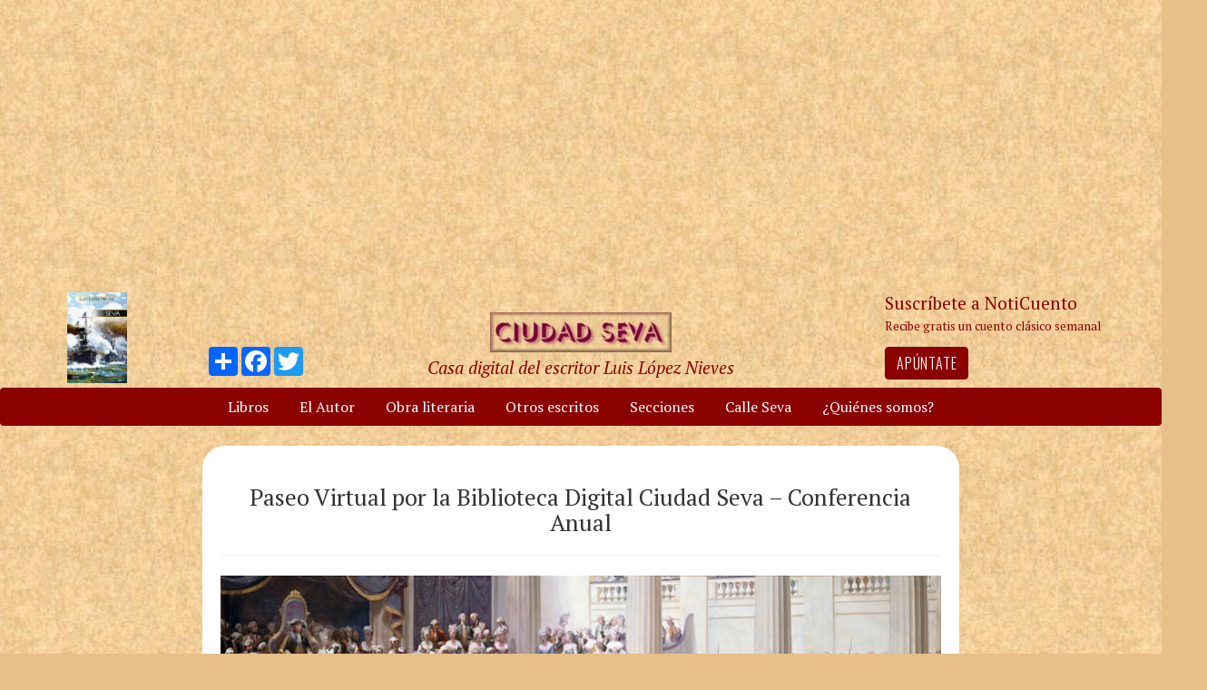

--- FILE ---
content_type: text/html; charset=utf-8
request_url: https://www.google.com/recaptcha/api2/aframe
body_size: 266
content:
<!DOCTYPE HTML><html><head><meta http-equiv="content-type" content="text/html; charset=UTF-8"></head><body><script nonce="5t_co72pg9_CRK6SLxd-QA">/** Anti-fraud and anti-abuse applications only. See google.com/recaptcha */ try{var clients={'sodar':'https://pagead2.googlesyndication.com/pagead/sodar?'};window.addEventListener("message",function(a){try{if(a.source===window.parent){var b=JSON.parse(a.data);var c=clients[b['id']];if(c){var d=document.createElement('img');d.src=c+b['params']+'&rc='+(localStorage.getItem("rc::a")?sessionStorage.getItem("rc::b"):"");window.document.body.appendChild(d);sessionStorage.setItem("rc::e",parseInt(sessionStorage.getItem("rc::e")||0)+1);localStorage.setItem("rc::h",'1768861735695');}}}catch(b){}});window.parent.postMessage("_grecaptcha_ready", "*");}catch(b){}</script></body></html>

--- FILE ---
content_type: text/css
request_url: https://ciudadseva.com/wp-content/themes/ciudadseva2021/assets/styles/main.css
body_size: 166458
content:
.text-primary-lighter{color:#E36972}.text-primary-light{color:#C23842}.text-primary{color:darkred}.text-primary-dark{color:#80010A}.text-primary-darker{color:#550006}.text-success-lighter{color:#67C159}.text-success-light{color:#3FA52F}.text-success{color:#258A15}.text-success-dark{color:#0F6C01}.text-success-darker{color:#0A4800}.text-info-lighter{color:#487C93}.text-info-light{color:#28647E}.text-info{color:#144F69}.text-info-dark{color:#043B53}.text-info-darker{color:#012737}.text-warning-lighter{color:#E9AE6C}.text-warning-light{color:#C78439}.text-warning{color:#A76419}.text-warning-dark{color:#834601}.text-warning-darker{color:#582E00}.text-danger-lighter{color:#E36972}.text-danger-light{color:#C23842}.text-danger{color:#A21923}.text-danger-dark{color:#80010A}.text-danger-darker{color:#550006}.bg-primary-lighter{background-color:#E36972}.bg-primary-light{background-color:#C23842}.bg-primary{background-color:darkred}.bg-primary-dark{background-color:#80010A}.bg-primary-darker{background-color:#550006}.bg-success-lighter{background-color:#67C159}.bg-success-light{background-color:#3FA52F}.bg-success{background-color:#258A15}.bg-success-dark{background-color:#0F6C01}.bg-success-darker{background-color:#0A4800}.bg-info-lighter{background-color:#487C93}.bg-info-light{background-color:#28647E}.bg-info{background-color:#144F69}.bg-info-dark{background-color:#043B53}.bg-info-darker{background-color:#012737}.bg-warning-lighter{background-color:#E9AE6C}.bg-warning-light{background-color:#C78439}.bg-warning{background-color:#A76419}.bg-warning-dark{background-color:#834601}.bg-warning-darker{background-color:#582E00}.bg-danger-lighter{background-color:#E36972}.bg-danger-light{background-color:#C23842}.bg-danger{background-color:#A21923}.bg-danger-dark{background-color:#80010A}.bg-danger-darker{background-color:#550006}/*!
 * Bootstrap v3.4.1 (https://getbootstrap.com/)
 * Copyright 2011-2019 Twitter, Inc.
 * Licensed under MIT (https://github.com/twbs/bootstrap/blob/master/LICENSE)
 *//*! normalize.css v3.0.3 | MIT License | github.com/necolas/normalize.css */html{font-family:sans-serif;-ms-text-size-adjust:100%;-webkit-text-size-adjust:100%}body{margin:0}article,aside,details,figcaption,figure,footer,header,hgroup,main,menu,nav,section,summary{display:block}audio,canvas,progress,video{display:inline-block;vertical-align:baseline}audio:not([controls]){display:none;height:0}[hidden],template{display:none}a{background-color:transparent}a:active,a:hover{outline:0}abbr[title]{border-bottom:none;text-decoration:underline;text-decoration:underline dotted}b,strong{font-weight:bold}dfn{font-style:italic}h1{font-size:2em;margin:0.67em 0}mark{background:#ff0;color:#000}small{font-size:80%}sub,sup{font-size:75%;line-height:0;position:relative;vertical-align:baseline}sup{top:-0.5em}sub{bottom:-0.25em}img{border:0}svg:not(:root){overflow:hidden}figure{margin:1em 40px}hr{box-sizing:content-box;height:0}pre{overflow:auto}code,kbd,pre,samp{font-family:monospace, monospace;font-size:1em}button,input,optgroup,select,textarea{color:inherit;font:inherit;margin:0}button{overflow:visible}button,select{text-transform:none}button,html input[type="button"],input[type="reset"],input[type="submit"]{-webkit-appearance:button;cursor:pointer}button[disabled],html input[disabled]{cursor:default}button::-moz-focus-inner,input::-moz-focus-inner{border:0;padding:0}input{line-height:normal}input[type="checkbox"],input[type="radio"]{box-sizing:border-box;padding:0}input[type="number"]::-webkit-inner-spin-button,input[type="number"]::-webkit-outer-spin-button{height:auto}input[type="search"]{-webkit-appearance:textfield;box-sizing:content-box}input[type="search"]::-webkit-search-cancel-button,input[type="search"]::-webkit-search-decoration{-webkit-appearance:none}fieldset{border:1px solid #c0c0c0;margin:0 2px;padding:0.35em 0.625em 0.75em}legend{border:0;padding:0}textarea{overflow:auto}optgroup{font-weight:bold}table{border-collapse:collapse;border-spacing:0}td,th{padding:0}/*! Source: https://github.com/h5bp/html5-boilerplate/blob/master/src/css/main.css */@media print{*,*:before,*:after{color:#000 !important;text-shadow:none !important;background:transparent !important;box-shadow:none !important}a,a:visited{text-decoration:underline}a[href]:after{content:" (" attr(href) ")"}abbr[title]:after{content:" (" attr(title) ")"}a[href^="#"]:after,a[href^="javascript:"]:after{content:""}pre,blockquote{border:1px solid #999;page-break-inside:avoid}thead{display:table-header-group}tr,img{page-break-inside:avoid}img{max-width:100% !important}p,h2,h3{orphans:3;widows:3}h2,h3{page-break-after:avoid}.navbar{display:none}.btn>.caret,.comment-form input[type="submit"]>.caret,.search-form .search-submit>.caret,.dropup>.btn>.caret,.comment-form .dropup>input[type="submit"]>.caret,.search-form .dropup>.search-submit>.caret{border-top-color:#000 !important}.label{border:1px solid #000}.table{border-collapse:collapse !important}.table td,.table th{background-color:#fff !important}.table-bordered th,.table-bordered td{border:1px solid #ddd !important}}@font-face{font-family:"Glyphicons Halflings";src:url("../fonts/glyphicons-halflings-regular.eot");src:url("../fonts/glyphicons-halflings-regular.eot?#iefix") format("embedded-opentype"),url("../fonts/glyphicons-halflings-regular.woff2") format("woff2"),url("../fonts/glyphicons-halflings-regular.woff") format("woff"),url("../fonts/glyphicons-halflings-regular.ttf") format("truetype"),url("../fonts/glyphicons-halflings-regular.svg#glyphicons_halflingsregular") format("svg")}.glyphicon{position:relative;top:1px;display:inline-block;font-family:"Glyphicons Halflings";font-style:normal;font-weight:400;line-height:1;-webkit-font-smoothing:antialiased;-moz-osx-font-smoothing:grayscale}.glyphicon-asterisk:before{content:"\002a"}.glyphicon-plus:before{content:"\002b"}.glyphicon-euro:before,.glyphicon-eur:before{content:"\20ac"}.glyphicon-minus:before{content:"\2212"}.glyphicon-cloud:before{content:"\2601"}.glyphicon-envelope:before{content:"\2709"}.glyphicon-pencil:before{content:"\270f"}.glyphicon-glass:before{content:"\e001"}.glyphicon-music:before{content:"\e002"}.glyphicon-search:before{content:"\e003"}.glyphicon-heart:before{content:"\e005"}.glyphicon-star:before{content:"\e006"}.glyphicon-star-empty:before{content:"\e007"}.glyphicon-user:before{content:"\e008"}.glyphicon-film:before{content:"\e009"}.glyphicon-th-large:before{content:"\e010"}.glyphicon-th:before{content:"\e011"}.glyphicon-th-list:before{content:"\e012"}.glyphicon-ok:before{content:"\e013"}.glyphicon-remove:before{content:"\e014"}.glyphicon-zoom-in:before{content:"\e015"}.glyphicon-zoom-out:before{content:"\e016"}.glyphicon-off:before{content:"\e017"}.glyphicon-signal:before{content:"\e018"}.glyphicon-cog:before{content:"\e019"}.glyphicon-trash:before{content:"\e020"}.glyphicon-home:before{content:"\e021"}.glyphicon-file:before{content:"\e022"}.glyphicon-time:before{content:"\e023"}.glyphicon-road:before{content:"\e024"}.glyphicon-download-alt:before{content:"\e025"}.glyphicon-download:before{content:"\e026"}.glyphicon-upload:before{content:"\e027"}.glyphicon-inbox:before{content:"\e028"}.glyphicon-play-circle:before{content:"\e029"}.glyphicon-repeat:before{content:"\e030"}.glyphicon-refresh:before{content:"\e031"}.glyphicon-list-alt:before{content:"\e032"}.glyphicon-lock:before{content:"\e033"}.glyphicon-flag:before{content:"\e034"}.glyphicon-headphones:before{content:"\e035"}.glyphicon-volume-off:before{content:"\e036"}.glyphicon-volume-down:before{content:"\e037"}.glyphicon-volume-up:before{content:"\e038"}.glyphicon-qrcode:before{content:"\e039"}.glyphicon-barcode:before{content:"\e040"}.glyphicon-tag:before{content:"\e041"}.glyphicon-tags:before{content:"\e042"}.glyphicon-book:before{content:"\e043"}.glyphicon-bookmark:before{content:"\e044"}.glyphicon-print:before{content:"\e045"}.glyphicon-camera:before{content:"\e046"}.glyphicon-font:before{content:"\e047"}.glyphicon-bold:before{content:"\e048"}.glyphicon-italic:before{content:"\e049"}.glyphicon-text-height:before{content:"\e050"}.glyphicon-text-width:before{content:"\e051"}.glyphicon-align-left:before{content:"\e052"}.glyphicon-align-center:before{content:"\e053"}.glyphicon-align-right:before{content:"\e054"}.glyphicon-align-justify:before{content:"\e055"}.glyphicon-list:before{content:"\e056"}.glyphicon-indent-left:before{content:"\e057"}.glyphicon-indent-right:before{content:"\e058"}.glyphicon-facetime-video:before{content:"\e059"}.glyphicon-picture:before{content:"\e060"}.glyphicon-map-marker:before{content:"\e062"}.glyphicon-adjust:before{content:"\e063"}.glyphicon-tint:before{content:"\e064"}.glyphicon-edit:before{content:"\e065"}.glyphicon-share:before{content:"\e066"}.glyphicon-check:before{content:"\e067"}.glyphicon-move:before{content:"\e068"}.glyphicon-step-backward:before{content:"\e069"}.glyphicon-fast-backward:before{content:"\e070"}.glyphicon-backward:before{content:"\e071"}.glyphicon-play:before{content:"\e072"}.glyphicon-pause:before{content:"\e073"}.glyphicon-stop:before{content:"\e074"}.glyphicon-forward:before{content:"\e075"}.glyphicon-fast-forward:before{content:"\e076"}.glyphicon-step-forward:before{content:"\e077"}.glyphicon-eject:before{content:"\e078"}.glyphicon-chevron-left:before{content:"\e079"}.glyphicon-chevron-right:before{content:"\e080"}.glyphicon-plus-sign:before{content:"\e081"}.glyphicon-minus-sign:before{content:"\e082"}.glyphicon-remove-sign:before{content:"\e083"}.glyphicon-ok-sign:before{content:"\e084"}.glyphicon-question-sign:before{content:"\e085"}.glyphicon-info-sign:before{content:"\e086"}.glyphicon-screenshot:before{content:"\e087"}.glyphicon-remove-circle:before{content:"\e088"}.glyphicon-ok-circle:before{content:"\e089"}.glyphicon-ban-circle:before{content:"\e090"}.glyphicon-arrow-left:before{content:"\e091"}.glyphicon-arrow-right:before{content:"\e092"}.glyphicon-arrow-up:before{content:"\e093"}.glyphicon-arrow-down:before{content:"\e094"}.glyphicon-share-alt:before{content:"\e095"}.glyphicon-resize-full:before{content:"\e096"}.glyphicon-resize-small:before{content:"\e097"}.glyphicon-exclamation-sign:before{content:"\e101"}.glyphicon-gift:before{content:"\e102"}.glyphicon-leaf:before{content:"\e103"}.glyphicon-fire:before{content:"\e104"}.glyphicon-eye-open:before{content:"\e105"}.glyphicon-eye-close:before{content:"\e106"}.glyphicon-warning-sign:before{content:"\e107"}.glyphicon-plane:before{content:"\e108"}.glyphicon-calendar:before{content:"\e109"}.glyphicon-random:before{content:"\e110"}.glyphicon-comment:before{content:"\e111"}.glyphicon-magnet:before{content:"\e112"}.glyphicon-chevron-up:before{content:"\e113"}.glyphicon-chevron-down:before{content:"\e114"}.glyphicon-retweet:before{content:"\e115"}.glyphicon-shopping-cart:before{content:"\e116"}.glyphicon-folder-close:before{content:"\e117"}.glyphicon-folder-open:before{content:"\e118"}.glyphicon-resize-vertical:before{content:"\e119"}.glyphicon-resize-horizontal:before{content:"\e120"}.glyphicon-hdd:before{content:"\e121"}.glyphicon-bullhorn:before{content:"\e122"}.glyphicon-bell:before{content:"\e123"}.glyphicon-certificate:before{content:"\e124"}.glyphicon-thumbs-up:before{content:"\e125"}.glyphicon-thumbs-down:before{content:"\e126"}.glyphicon-hand-right:before{content:"\e127"}.glyphicon-hand-left:before{content:"\e128"}.glyphicon-hand-up:before{content:"\e129"}.glyphicon-hand-down:before{content:"\e130"}.glyphicon-circle-arrow-right:before{content:"\e131"}.glyphicon-circle-arrow-left:before{content:"\e132"}.glyphicon-circle-arrow-up:before{content:"\e133"}.glyphicon-circle-arrow-down:before{content:"\e134"}.glyphicon-globe:before{content:"\e135"}.glyphicon-wrench:before{content:"\e136"}.glyphicon-tasks:before{content:"\e137"}.glyphicon-filter:before{content:"\e138"}.glyphicon-briefcase:before{content:"\e139"}.glyphicon-fullscreen:before{content:"\e140"}.glyphicon-dashboard:before{content:"\e141"}.glyphicon-paperclip:before{content:"\e142"}.glyphicon-heart-empty:before{content:"\e143"}.glyphicon-link:before{content:"\e144"}.glyphicon-phone:before{content:"\e145"}.glyphicon-pushpin:before{content:"\e146"}.glyphicon-usd:before{content:"\e148"}.glyphicon-gbp:before{content:"\e149"}.glyphicon-sort:before{content:"\e150"}.glyphicon-sort-by-alphabet:before{content:"\e151"}.glyphicon-sort-by-alphabet-alt:before{content:"\e152"}.glyphicon-sort-by-order:before{content:"\e153"}.glyphicon-sort-by-order-alt:before{content:"\e154"}.glyphicon-sort-by-attributes:before{content:"\e155"}.glyphicon-sort-by-attributes-alt:before{content:"\e156"}.glyphicon-unchecked:before{content:"\e157"}.glyphicon-expand:before{content:"\e158"}.glyphicon-collapse-down:before{content:"\e159"}.glyphicon-collapse-up:before{content:"\e160"}.glyphicon-log-in:before{content:"\e161"}.glyphicon-flash:before{content:"\e162"}.glyphicon-log-out:before{content:"\e163"}.glyphicon-new-window:before{content:"\e164"}.glyphicon-record:before{content:"\e165"}.glyphicon-save:before{content:"\e166"}.glyphicon-open:before{content:"\e167"}.glyphicon-saved:before{content:"\e168"}.glyphicon-import:before{content:"\e169"}.glyphicon-export:before{content:"\e170"}.glyphicon-send:before{content:"\e171"}.glyphicon-floppy-disk:before{content:"\e172"}.glyphicon-floppy-saved:before{content:"\e173"}.glyphicon-floppy-remove:before{content:"\e174"}.glyphicon-floppy-save:before{content:"\e175"}.glyphicon-floppy-open:before{content:"\e176"}.glyphicon-credit-card:before{content:"\e177"}.glyphicon-transfer:before{content:"\e178"}.glyphicon-cutlery:before{content:"\e179"}.glyphicon-header:before{content:"\e180"}.glyphicon-compressed:before{content:"\e181"}.glyphicon-earphone:before{content:"\e182"}.glyphicon-phone-alt:before{content:"\e183"}.glyphicon-tower:before{content:"\e184"}.glyphicon-stats:before{content:"\e185"}.glyphicon-sd-video:before{content:"\e186"}.glyphicon-hd-video:before{content:"\e187"}.glyphicon-subtitles:before{content:"\e188"}.glyphicon-sound-stereo:before{content:"\e189"}.glyphicon-sound-dolby:before{content:"\e190"}.glyphicon-sound-5-1:before{content:"\e191"}.glyphicon-sound-6-1:before{content:"\e192"}.glyphicon-sound-7-1:before{content:"\e193"}.glyphicon-copyright-mark:before{content:"\e194"}.glyphicon-registration-mark:before{content:"\e195"}.glyphicon-cloud-download:before{content:"\e197"}.glyphicon-cloud-upload:before{content:"\e198"}.glyphicon-tree-conifer:before{content:"\e199"}.glyphicon-tree-deciduous:before{content:"\e200"}.glyphicon-cd:before{content:"\e201"}.glyphicon-save-file:before{content:"\e202"}.glyphicon-open-file:before{content:"\e203"}.glyphicon-level-up:before{content:"\e204"}.glyphicon-copy:before{content:"\e205"}.glyphicon-paste:before{content:"\e206"}.glyphicon-alert:before{content:"\e209"}.glyphicon-equalizer:before{content:"\e210"}.glyphicon-king:before{content:"\e211"}.glyphicon-queen:before{content:"\e212"}.glyphicon-pawn:before{content:"\e213"}.glyphicon-bishop:before{content:"\e214"}.glyphicon-knight:before{content:"\e215"}.glyphicon-baby-formula:before{content:"\e216"}.glyphicon-tent:before{content:"\26fa"}.glyphicon-blackboard:before{content:"\e218"}.glyphicon-bed:before{content:"\e219"}.glyphicon-apple:before{content:"\f8ff"}.glyphicon-erase:before{content:"\e221"}.glyphicon-hourglass:before{content:"\231b"}.glyphicon-lamp:before{content:"\e223"}.glyphicon-duplicate:before{content:"\e224"}.glyphicon-piggy-bank:before{content:"\e225"}.glyphicon-scissors:before{content:"\e226"}.glyphicon-bitcoin:before{content:"\e227"}.glyphicon-btc:before{content:"\e227"}.glyphicon-xbt:before{content:"\e227"}.glyphicon-yen:before{content:"\00a5"}.glyphicon-jpy:before{content:"\00a5"}.glyphicon-ruble:before{content:"\20bd"}.glyphicon-rub:before{content:"\20bd"}.glyphicon-scale:before{content:"\e230"}.glyphicon-ice-lolly:before{content:"\e231"}.glyphicon-ice-lolly-tasted:before{content:"\e232"}.glyphicon-education:before{content:"\e233"}.glyphicon-option-horizontal:before{content:"\e234"}.glyphicon-option-vertical:before{content:"\e235"}.glyphicon-menu-hamburger:before{content:"\e236"}.glyphicon-modal-window:before{content:"\e237"}.glyphicon-oil:before{content:"\e238"}.glyphicon-grain:before{content:"\e239"}.glyphicon-sunglasses:before{content:"\e240"}.glyphicon-text-size:before{content:"\e241"}.glyphicon-text-color:before{content:"\e242"}.glyphicon-text-background:before{content:"\e243"}.glyphicon-object-align-top:before{content:"\e244"}.glyphicon-object-align-bottom:before{content:"\e245"}.glyphicon-object-align-horizontal:before{content:"\e246"}.glyphicon-object-align-left:before{content:"\e247"}.glyphicon-object-align-vertical:before{content:"\e248"}.glyphicon-object-align-right:before{content:"\e249"}.glyphicon-triangle-right:before{content:"\e250"}.glyphicon-triangle-left:before{content:"\e251"}.glyphicon-triangle-bottom:before{content:"\e252"}.glyphicon-triangle-top:before{content:"\e253"}.glyphicon-console:before{content:"\e254"}.glyphicon-superscript:before{content:"\e255"}.glyphicon-subscript:before{content:"\e256"}.glyphicon-menu-left:before{content:"\e257"}.glyphicon-menu-right:before{content:"\e258"}.glyphicon-menu-down:before{content:"\e259"}.glyphicon-menu-up:before{content:"\e260"}*{-webkit-box-sizing:border-box;-moz-box-sizing:border-box;box-sizing:border-box}*:before,*:after{-webkit-box-sizing:border-box;-moz-box-sizing:border-box;box-sizing:border-box}html{font-size:10px;-webkit-tap-highlight-color:rgba(0,0,0,0)}body{font-family:"Helvetica Neue",Helvetica,Arial,sans-serif;font-size:16px;line-height:1.42857;color:#333;background-color:#fff}input,button,select,textarea{font-family:inherit;font-size:inherit;line-height:inherit}a{color:darkred;text-decoration:none}a:hover,a:focus{color:#3f0000;text-decoration:underline}a:focus{outline:5px auto -webkit-focus-ring-color;outline-offset:-2px}figure{margin:0}img{vertical-align:middle}.img-responsive{display:block;max-width:100%;height:auto}.img-rounded{border-radius:6px}.img-thumbnail{padding:4px;line-height:1.42857;background-color:#fff;border:1px solid #ddd;border-radius:4px;-webkit-transition:all 0.2s ease-in-out;-o-transition:all 0.2s ease-in-out;transition:all 0.2s ease-in-out;display:inline-block;max-width:100%;height:auto}.img-circle{border-radius:50%}hr{margin-top:22px;margin-bottom:22px;border:0;border-top:1px solid #eee}.sr-only,.screen-reader-text{position:absolute;width:1px;height:1px;padding:0;margin:-1px;overflow:hidden;clip:rect(0, 0, 0, 0);border:0}.sr-only-focusable:active,.screen-reader-text:active,.sr-only-focusable:focus,.screen-reader-text:focus{position:static;width:auto;height:auto;margin:0;overflow:visible;clip:auto}[role="button"]{cursor:pointer}h1,h2,h3,h4,h5,h6,.h1,.h2,.h3,.h4,.h5,.h6{font-family:inherit;font-weight:500;line-height:1.1;color:inherit}h1 small,h1 .small,h2 small,h2 .small,h3 small,h3 .small,h4 small,h4 .small,h5 small,h5 .small,h6 small,h6 .small,.h1 small,.h1 .small,.h2 small,.h2 .small,.h3 small,.h3 .small,.h4 small,.h4 .small,.h5 small,.h5 .small,.h6 small,.h6 .small{font-weight:400;line-height:1;color:#777}h1,.h1,h2,.h2,h3,.h3{margin-top:22px;margin-bottom:11px}h1 small,h1 .small,.h1 small,.h1 .small,h2 small,h2 .small,.h2 small,.h2 .small,h3 small,h3 .small,.h3 small,.h3 .small{font-size:65%}h4,.h4,h5,.h5,h6,.h6{margin-top:11px;margin-bottom:11px}h4 small,h4 .small,.h4 small,.h4 .small,h5 small,h5 .small,.h5 small,.h5 .small,h6 small,h6 .small,.h6 small,.h6 .small{font-size:75%}h1,.h1{font-size:41px}h2,.h2{font-size:34px}h3,.h3{font-size:28px}h4,.h4{font-size:20px}h5,.h5{font-size:16px}h6,.h6{font-size:14px}p{margin:0 0 11px}.lead{margin-bottom:22px;font-size:18px;font-weight:300;line-height:1.4}@media (min-width: 768px){.lead{font-size:24px}}small,.small{font-size:87%}mark,.mark{padding:.2em;background-color:#fcf8e3}.text-left{text-align:left}.text-right{text-align:right}.text-center,#logo h1{text-align:center}.text-justify{text-align:justify}.text-nowrap{white-space:nowrap}.text-lowercase{text-transform:lowercase}.text-uppercase,.initialism{text-transform:uppercase}.text-capitalize{text-transform:capitalize}.text-muted{color:#777}.text-primary{color:darkred}a.text-primary:hover,a.text-primary:focus{color:#580000}.text-success{color:#3c763d}a.text-success:hover,a.text-success:focus{color:#2b542c}.text-info{color:#31708f}a.text-info:hover,a.text-info:focus{color:#245269}.text-warning{color:#8a6d3b}a.text-warning:hover,a.text-warning:focus{color:#66512c}.text-danger{color:#a94442}a.text-danger:hover,a.text-danger:focus{color:#843534}.bg-primary{color:#fff}.bg-primary{background-color:darkred}a.bg-primary:hover,a.bg-primary:focus{background-color:#580000}.bg-success{background-color:#dff0d8}a.bg-success:hover,a.bg-success:focus{background-color:#c1e2b3}.bg-info{background-color:#d9edf7}a.bg-info:hover,a.bg-info:focus{background-color:#afd9ee}.bg-warning{background-color:#fcf8e3}a.bg-warning:hover,a.bg-warning:focus{background-color:#f7ecb5}.bg-danger{background-color:#f2dede}a.bg-danger:hover,a.bg-danger:focus{background-color:#e4b9b9}.page-header{padding-bottom:10px;margin:44px 0 22px;border-bottom:1px solid #eee}ul,ol{margin-top:0;margin-bottom:11px}ul ul,ul ol,ol ul,ol ol{margin-bottom:0}.list-unstyled{padding-left:0;list-style:none}.list-inline{padding-left:0;list-style:none;margin-left:-5px}.list-inline>li{display:inline-block;padding-right:5px;padding-left:5px}dl{margin-top:0;margin-bottom:22px}dt,dd{line-height:1.42857}dt{font-weight:700}dd{margin-left:0}.dl-horizontal dd:before,.dl-horizontal dd:after{display:table;content:" "}.dl-horizontal dd:after{clear:both}@media (min-width: 768px){.dl-horizontal dt{float:left;width:160px;clear:left;text-align:right;overflow:hidden;text-overflow:ellipsis;white-space:nowrap}.dl-horizontal dd{margin-left:180px}}abbr[title],abbr[data-original-title]{cursor:help}.initialism{font-size:90%}blockquote{padding:11px 22px;margin:0 0 22px;font-size:20px;border-left:5px solid #eee}blockquote p:last-child,blockquote ul:last-child,blockquote ol:last-child{margin-bottom:0}blockquote footer,blockquote small,blockquote .small{display:block;font-size:80%;line-height:1.42857;color:#777}blockquote footer:before,blockquote small:before,blockquote .small:before{content:"\2014 \00A0"}.blockquote-reverse,blockquote.pull-right{padding-right:15px;padding-left:0;text-align:right;border-right:5px solid #eee;border-left:0}.blockquote-reverse footer:before,.blockquote-reverse small:before,.blockquote-reverse .small:before,blockquote.pull-right footer:before,blockquote.pull-right small:before,blockquote.pull-right .small:before{content:""}.blockquote-reverse footer:after,.blockquote-reverse small:after,.blockquote-reverse .small:after,blockquote.pull-right footer:after,blockquote.pull-right small:after,blockquote.pull-right .small:after{content:"\00A0 \2014"}address{margin-bottom:22px;font-style:normal;line-height:1.42857}code,kbd,pre,samp{font-family:Menlo,Monaco,Consolas,"Courier New",monospace}code{padding:2px 4px;font-size:90%;color:#c7254e;background-color:#f9f2f4;border-radius:4px}kbd{padding:2px 4px;font-size:90%;color:#fff;background-color:#333;border-radius:3px;box-shadow:inset 0 -1px 0 rgba(0,0,0,0.25)}kbd kbd{padding:0;font-size:100%;font-weight:700;box-shadow:none}pre{display:block;padding:10.5px;margin:0 0 11px;font-size:15px;line-height:1.42857;color:#333;word-break:break-all;word-wrap:break-word;background-color:#f5f5f5;border:1px solid #ccc;border-radius:4px}pre code{padding:0;font-size:inherit;color:inherit;white-space:pre-wrap;background-color:transparent;border-radius:0}.pre-scrollable{max-height:340px;overflow-y:scroll}.container{padding-right:15px;padding-left:15px;margin-right:auto;margin-left:auto}.container:before,.container:after{display:table;content:" "}.container:after{clear:both}@media (min-width: 768px){.container{width:950px}}@media (min-width: 992px){.container{width:1050px}}@media (min-width: 1200px){.container{width:1330px}}.container-fluid{padding-right:15px;padding-left:15px;margin-right:auto;margin-left:auto}.container-fluid:before,.container-fluid:after{display:table;content:" "}.container-fluid:after{clear:both}.row{margin-right:-15px;margin-left:-15px}.row:before,.row:after{display:table;content:" "}.row:after{clear:both}.row-no-gutters{margin-right:0;margin-left:0}.row-no-gutters [class*="col-"]{padding-right:0;padding-left:0}.col-xs-1,.col-sm-1,.col-md-1,.col-lg-1,.col-xs-2,.col-sm-2,.col-md-2,.col-lg-2,.col-xs-3,.col-sm-3,.col-md-3,.col-lg-3,.col-xs-4,.col-sm-4,.col-md-4,.col-lg-4,.col-xs-5,.col-sm-5,.col-md-5,.col-lg-5,.col-xs-6,.col-sm-6,.col-md-6,.col-lg-6,.col-xs-7,.col-sm-7,.col-md-7,.col-lg-7,.col-xs-8,.col-sm-8,.col-md-8,.col-lg-8,.col-xs-9,.col-sm-9,.col-md-9,.col-lg-9,.col-xs-10,.col-sm-10,.col-md-10,.col-lg-10,.col-xs-11,.col-sm-11,.col-md-11,.col-lg-11,.col-xs-12,.col-sm-12,.col-md-12,.col-lg-12{position:relative;min-height:1px;padding-right:15px;padding-left:15px}.col-xs-1,.col-xs-2,.col-xs-3,.col-xs-4,.col-xs-5,.col-xs-6,.col-xs-7,.col-xs-8,.col-xs-9,.col-xs-10,.col-xs-11,.col-xs-12{float:left}.col-xs-1{width:8.33333%}.col-xs-2{width:16.66667%}.col-xs-3{width:25%}.col-xs-4{width:33.33333%}.col-xs-5{width:41.66667%}.col-xs-6{width:50%}.col-xs-7{width:58.33333%}.col-xs-8{width:66.66667%}.col-xs-9{width:75%}.col-xs-10{width:83.33333%}.col-xs-11{width:91.66667%}.col-xs-12{width:100%}.col-xs-pull-0{right:auto}.col-xs-pull-1{right:8.33333%}.col-xs-pull-2{right:16.66667%}.col-xs-pull-3{right:25%}.col-xs-pull-4{right:33.33333%}.col-xs-pull-5{right:41.66667%}.col-xs-pull-6{right:50%}.col-xs-pull-7{right:58.33333%}.col-xs-pull-8{right:66.66667%}.col-xs-pull-9{right:75%}.col-xs-pull-10{right:83.33333%}.col-xs-pull-11{right:91.66667%}.col-xs-pull-12{right:100%}.col-xs-push-0{left:auto}.col-xs-push-1{left:8.33333%}.col-xs-push-2{left:16.66667%}.col-xs-push-3{left:25%}.col-xs-push-4{left:33.33333%}.col-xs-push-5{left:41.66667%}.col-xs-push-6{left:50%}.col-xs-push-7{left:58.33333%}.col-xs-push-8{left:66.66667%}.col-xs-push-9{left:75%}.col-xs-push-10{left:83.33333%}.col-xs-push-11{left:91.66667%}.col-xs-push-12{left:100%}.col-xs-offset-0{margin-left:0%}.col-xs-offset-1{margin-left:8.33333%}.col-xs-offset-2{margin-left:16.66667%}.col-xs-offset-3{margin-left:25%}.col-xs-offset-4{margin-left:33.33333%}.col-xs-offset-5{margin-left:41.66667%}.col-xs-offset-6{margin-left:50%}.col-xs-offset-7{margin-left:58.33333%}.col-xs-offset-8{margin-left:66.66667%}.col-xs-offset-9{margin-left:75%}.col-xs-offset-10{margin-left:83.33333%}.col-xs-offset-11{margin-left:91.66667%}.col-xs-offset-12{margin-left:100%}@media (min-width: 768px){.col-sm-1,.col-sm-2,.col-sm-3,.col-sm-4,.col-sm-5,.col-sm-6,.col-sm-7,.col-sm-8,.col-sm-9,.col-sm-10,.col-sm-11,.col-sm-12{float:left}.col-sm-1{width:8.33333%}.col-sm-2{width:16.66667%}.col-sm-3{width:25%}.col-sm-4{width:33.33333%}.col-sm-5{width:41.66667%}.col-sm-6{width:50%}.col-sm-7{width:58.33333%}.col-sm-8{width:66.66667%}.col-sm-9{width:75%}.col-sm-10{width:83.33333%}.col-sm-11{width:91.66667%}.col-sm-12{width:100%}.col-sm-pull-0{right:auto}.col-sm-pull-1{right:8.33333%}.col-sm-pull-2{right:16.66667%}.col-sm-pull-3{right:25%}.col-sm-pull-4{right:33.33333%}.col-sm-pull-5{right:41.66667%}.col-sm-pull-6{right:50%}.col-sm-pull-7{right:58.33333%}.col-sm-pull-8{right:66.66667%}.col-sm-pull-9{right:75%}.col-sm-pull-10{right:83.33333%}.col-sm-pull-11{right:91.66667%}.col-sm-pull-12{right:100%}.col-sm-push-0{left:auto}.col-sm-push-1{left:8.33333%}.col-sm-push-2{left:16.66667%}.col-sm-push-3{left:25%}.col-sm-push-4{left:33.33333%}.col-sm-push-5{left:41.66667%}.col-sm-push-6{left:50%}.col-sm-push-7{left:58.33333%}.col-sm-push-8{left:66.66667%}.col-sm-push-9{left:75%}.col-sm-push-10{left:83.33333%}.col-sm-push-11{left:91.66667%}.col-sm-push-12{left:100%}.col-sm-offset-0{margin-left:0%}.col-sm-offset-1{margin-left:8.33333%}.col-sm-offset-2{margin-left:16.66667%}.col-sm-offset-3{margin-left:25%}.col-sm-offset-4{margin-left:33.33333%}.col-sm-offset-5{margin-left:41.66667%}.col-sm-offset-6{margin-left:50%}.col-sm-offset-7{margin-left:58.33333%}.col-sm-offset-8{margin-left:66.66667%}.col-sm-offset-9{margin-left:75%}.col-sm-offset-10{margin-left:83.33333%}.col-sm-offset-11{margin-left:91.66667%}.col-sm-offset-12{margin-left:100%}}@media (min-width: 992px){.col-md-1,.col-md-2,.col-md-3,.col-md-4,.col-md-5,.col-md-6,.col-md-7,.col-md-8,.col-md-9,.col-md-10,.col-md-11,.col-md-12{float:left}.col-md-1{width:8.33333%}.col-md-2{width:16.66667%}.col-md-3{width:25%}.col-md-4{width:33.33333%}.col-md-5{width:41.66667%}.col-md-6{width:50%}.col-md-7{width:58.33333%}.col-md-8{width:66.66667%}.col-md-9{width:75%}.col-md-10{width:83.33333%}.col-md-11{width:91.66667%}.col-md-12{width:100%}.col-md-pull-0{right:auto}.col-md-pull-1{right:8.33333%}.col-md-pull-2{right:16.66667%}.col-md-pull-3{right:25%}.col-md-pull-4{right:33.33333%}.col-md-pull-5{right:41.66667%}.col-md-pull-6{right:50%}.col-md-pull-7{right:58.33333%}.col-md-pull-8{right:66.66667%}.col-md-pull-9{right:75%}.col-md-pull-10{right:83.33333%}.col-md-pull-11{right:91.66667%}.col-md-pull-12{right:100%}.col-md-push-0{left:auto}.col-md-push-1{left:8.33333%}.col-md-push-2{left:16.66667%}.col-md-push-3{left:25%}.col-md-push-4{left:33.33333%}.col-md-push-5{left:41.66667%}.col-md-push-6{left:50%}.col-md-push-7{left:58.33333%}.col-md-push-8{left:66.66667%}.col-md-push-9{left:75%}.col-md-push-10{left:83.33333%}.col-md-push-11{left:91.66667%}.col-md-push-12{left:100%}.col-md-offset-0{margin-left:0%}.col-md-offset-1{margin-left:8.33333%}.col-md-offset-2{margin-left:16.66667%}.col-md-offset-3{margin-left:25%}.col-md-offset-4{margin-left:33.33333%}.col-md-offset-5{margin-left:41.66667%}.col-md-offset-6{margin-left:50%}.col-md-offset-7{margin-left:58.33333%}.col-md-offset-8{margin-left:66.66667%}.col-md-offset-9{margin-left:75%}.col-md-offset-10{margin-left:83.33333%}.col-md-offset-11{margin-left:91.66667%}.col-md-offset-12{margin-left:100%}}@media (min-width: 1200px){.col-lg-1,.col-lg-2,.col-lg-3,.col-lg-4,.col-lg-5,.col-lg-6,.col-lg-7,.col-lg-8,.col-lg-9,.col-lg-10,.col-lg-11,.col-lg-12{float:left}.col-lg-1{width:8.33333%}.col-lg-2{width:16.66667%}.col-lg-3{width:25%}.col-lg-4{width:33.33333%}.col-lg-5{width:41.66667%}.col-lg-6{width:50%}.col-lg-7{width:58.33333%}.col-lg-8{width:66.66667%}.col-lg-9{width:75%}.col-lg-10{width:83.33333%}.col-lg-11{width:91.66667%}.col-lg-12{width:100%}.col-lg-pull-0{right:auto}.col-lg-pull-1{right:8.33333%}.col-lg-pull-2{right:16.66667%}.col-lg-pull-3{right:25%}.col-lg-pull-4{right:33.33333%}.col-lg-pull-5{right:41.66667%}.col-lg-pull-6{right:50%}.col-lg-pull-7{right:58.33333%}.col-lg-pull-8{right:66.66667%}.col-lg-pull-9{right:75%}.col-lg-pull-10{right:83.33333%}.col-lg-pull-11{right:91.66667%}.col-lg-pull-12{right:100%}.col-lg-push-0{left:auto}.col-lg-push-1{left:8.33333%}.col-lg-push-2{left:16.66667%}.col-lg-push-3{left:25%}.col-lg-push-4{left:33.33333%}.col-lg-push-5{left:41.66667%}.col-lg-push-6{left:50%}.col-lg-push-7{left:58.33333%}.col-lg-push-8{left:66.66667%}.col-lg-push-9{left:75%}.col-lg-push-10{left:83.33333%}.col-lg-push-11{left:91.66667%}.col-lg-push-12{left:100%}.col-lg-offset-0{margin-left:0%}.col-lg-offset-1{margin-left:8.33333%}.col-lg-offset-2{margin-left:16.66667%}.col-lg-offset-3{margin-left:25%}.col-lg-offset-4{margin-left:33.33333%}.col-lg-offset-5{margin-left:41.66667%}.col-lg-offset-6{margin-left:50%}.col-lg-offset-7{margin-left:58.33333%}.col-lg-offset-8{margin-left:66.66667%}.col-lg-offset-9{margin-left:75%}.col-lg-offset-10{margin-left:83.33333%}.col-lg-offset-11{margin-left:91.66667%}.col-lg-offset-12{margin-left:100%}}table{background-color:rgba(0,0,0,0)}table col[class*="col-"]{position:static;display:table-column;float:none}table td[class*="col-"],table th[class*="col-"]{position:static;display:table-cell;float:none}caption{padding-top:8px;padding-bottom:8px;color:#777;text-align:left}th{text-align:left}.table{width:100%;max-width:100%;margin-bottom:22px}.table>thead>tr>th,.table>thead>tr>td,.table>tbody>tr>th,.table>tbody>tr>td,.table>tfoot>tr>th,.table>tfoot>tr>td{padding:8px;line-height:1.42857;vertical-align:top;border-top:1px solid #ddd}.table>thead>tr>th{vertical-align:bottom;border-bottom:2px solid #ddd}.table>caption+thead>tr:first-child>th,.table>caption+thead>tr:first-child>td,.table>colgroup+thead>tr:first-child>th,.table>colgroup+thead>tr:first-child>td,.table>thead:first-child>tr:first-child>th,.table>thead:first-child>tr:first-child>td{border-top:0}.table>tbody+tbody{border-top:2px solid #ddd}.table .table{background-color:#fff}.table-condensed>thead>tr>th,.table-condensed>thead>tr>td,.table-condensed>tbody>tr>th,.table-condensed>tbody>tr>td,.table-condensed>tfoot>tr>th,.table-condensed>tfoot>tr>td{padding:5px}.table-bordered{border:1px solid #ddd}.table-bordered>thead>tr>th,.table-bordered>thead>tr>td,.table-bordered>tbody>tr>th,.table-bordered>tbody>tr>td,.table-bordered>tfoot>tr>th,.table-bordered>tfoot>tr>td{border:1px solid #ddd}.table-bordered>thead>tr>th,.table-bordered>thead>tr>td{border-bottom-width:2px}.table-striped>tbody>tr:nth-of-type(odd){background-color:#f9f9f9}.table-hover>tbody>tr:hover{background-color:#f5f5f5}.table>thead>tr>td.active,.table>thead>tr>th.active,.table>thead>tr.active>td,.table>thead>tr.active>th,.table>tbody>tr>td.active,.table>tbody>tr>th.active,.table>tbody>tr.active>td,.table>tbody>tr.active>th,.table>tfoot>tr>td.active,.table>tfoot>tr>th.active,.table>tfoot>tr.active>td,.table>tfoot>tr.active>th{background-color:#f5f5f5}.table-hover>tbody>tr>td.active:hover,.table-hover>tbody>tr>th.active:hover,.table-hover>tbody>tr.active:hover>td,.table-hover>tbody>tr:hover>.active,.table-hover>tbody>tr.active:hover>th{background-color:#e8e8e8}.table>thead>tr>td.success,.table>thead>tr>th.success,.table>thead>tr.success>td,.table>thead>tr.success>th,.table>tbody>tr>td.success,.table>tbody>tr>th.success,.table>tbody>tr.success>td,.table>tbody>tr.success>th,.table>tfoot>tr>td.success,.table>tfoot>tr>th.success,.table>tfoot>tr.success>td,.table>tfoot>tr.success>th{background-color:#dff0d8}.table-hover>tbody>tr>td.success:hover,.table-hover>tbody>tr>th.success:hover,.table-hover>tbody>tr.success:hover>td,.table-hover>tbody>tr:hover>.success,.table-hover>tbody>tr.success:hover>th{background-color:#d0e9c6}.table>thead>tr>td.info,.table>thead>tr>th.info,.table>thead>tr.info>td,.table>thead>tr.info>th,.table>tbody>tr>td.info,.table>tbody>tr>th.info,.table>tbody>tr.info>td,.table>tbody>tr.info>th,.table>tfoot>tr>td.info,.table>tfoot>tr>th.info,.table>tfoot>tr.info>td,.table>tfoot>tr.info>th{background-color:#d9edf7}.table-hover>tbody>tr>td.info:hover,.table-hover>tbody>tr>th.info:hover,.table-hover>tbody>tr.info:hover>td,.table-hover>tbody>tr:hover>.info,.table-hover>tbody>tr.info:hover>th{background-color:#c4e3f3}.table>thead>tr>td.warning,.table>thead>tr>th.warning,.table>thead>tr.warning>td,.table>thead>tr.warning>th,.table>tbody>tr>td.warning,.table>tbody>tr>th.warning,.table>tbody>tr.warning>td,.table>tbody>tr.warning>th,.table>tfoot>tr>td.warning,.table>tfoot>tr>th.warning,.table>tfoot>tr.warning>td,.table>tfoot>tr.warning>th{background-color:#fcf8e3}.table-hover>tbody>tr>td.warning:hover,.table-hover>tbody>tr>th.warning:hover,.table-hover>tbody>tr.warning:hover>td,.table-hover>tbody>tr:hover>.warning,.table-hover>tbody>tr.warning:hover>th{background-color:#faf2cc}.table>thead>tr>td.danger,.table>thead>tr>th.danger,.table>thead>tr.danger>td,.table>thead>tr.danger>th,.table>tbody>tr>td.danger,.table>tbody>tr>th.danger,.table>tbody>tr.danger>td,.table>tbody>tr.danger>th,.table>tfoot>tr>td.danger,.table>tfoot>tr>th.danger,.table>tfoot>tr.danger>td,.table>tfoot>tr.danger>th{background-color:#f2dede}.table-hover>tbody>tr>td.danger:hover,.table-hover>tbody>tr>th.danger:hover,.table-hover>tbody>tr.danger:hover>td,.table-hover>tbody>tr:hover>.danger,.table-hover>tbody>tr.danger:hover>th{background-color:#ebcccc}.table-responsive{min-height:.01%;overflow-x:auto}@media screen and (max-width: 767px){.table-responsive{width:100%;margin-bottom:16.5px;overflow-y:hidden;-ms-overflow-style:-ms-autohiding-scrollbar;border:1px solid #ddd}.table-responsive>.table{margin-bottom:0}.table-responsive>.table>thead>tr>th,.table-responsive>.table>thead>tr>td,.table-responsive>.table>tbody>tr>th,.table-responsive>.table>tbody>tr>td,.table-responsive>.table>tfoot>tr>th,.table-responsive>.table>tfoot>tr>td{white-space:nowrap}.table-responsive>.table-bordered{border:0}.table-responsive>.table-bordered>thead>tr>th:first-child,.table-responsive>.table-bordered>thead>tr>td:first-child,.table-responsive>.table-bordered>tbody>tr>th:first-child,.table-responsive>.table-bordered>tbody>tr>td:first-child,.table-responsive>.table-bordered>tfoot>tr>th:first-child,.table-responsive>.table-bordered>tfoot>tr>td:first-child{border-left:0}.table-responsive>.table-bordered>thead>tr>th:last-child,.table-responsive>.table-bordered>thead>tr>td:last-child,.table-responsive>.table-bordered>tbody>tr>th:last-child,.table-responsive>.table-bordered>tbody>tr>td:last-child,.table-responsive>.table-bordered>tfoot>tr>th:last-child,.table-responsive>.table-bordered>tfoot>tr>td:last-child{border-right:0}.table-responsive>.table-bordered>tbody>tr:last-child>th,.table-responsive>.table-bordered>tbody>tr:last-child>td,.table-responsive>.table-bordered>tfoot>tr:last-child>th,.table-responsive>.table-bordered>tfoot>tr:last-child>td{border-bottom:0}}fieldset{min-width:0;padding:0;margin:0;border:0}legend{display:block;width:100%;padding:0;margin-bottom:22px;font-size:24px;line-height:inherit;color:#333;border:0;border-bottom:1px solid #e5e5e5}label{display:inline-block;max-width:100%;margin-bottom:5px;font-weight:700}input[type="search"]{-webkit-box-sizing:border-box;-moz-box-sizing:border-box;box-sizing:border-box;-webkit-appearance:none;appearance:none}input[type="radio"],input[type="checkbox"]{margin:4px 0 0;margin-top:1px \9;line-height:normal}input[type="radio"][disabled],input[type="radio"].disabled,fieldset[disabled] input[type="radio"],input[type="checkbox"][disabled],input[type="checkbox"].disabled,fieldset[disabled] input[type="checkbox"]{cursor:not-allowed}input[type="file"]{display:block}input[type="range"]{display:block;width:100%}select[multiple],select[size]{height:auto}input[type="file"]:focus,input[type="radio"]:focus,input[type="checkbox"]:focus{outline:5px auto -webkit-focus-ring-color;outline-offset:-2px}output{display:block;padding-top:7px;font-size:16px;line-height:1.42857;color:#555}.form-control,.comment-form input[type="text"],.comment-form input[type="email"],.comment-form input[type="url"],.comment-form textarea,.search-form .search-field{display:block;width:100%;height:36px;padding:6px 12px;font-size:16px;line-height:1.42857;color:#555;background-color:#fff;background-image:none;border:1px solid #ccc;border-radius:4px;-webkit-box-shadow:inset 0 1px 1px rgba(0,0,0,0.075);box-shadow:inset 0 1px 1px rgba(0,0,0,0.075);-webkit-transition:border-color ease-in-out 0.15s,box-shadow ease-in-out 0.15s;-o-transition:border-color ease-in-out 0.15s,box-shadow ease-in-out 0.15s;transition:border-color ease-in-out 0.15s,box-shadow ease-in-out 0.15s}.form-control:focus,.comment-form input:focus[type="text"],.comment-form input:focus[type="email"],.comment-form input:focus[type="url"],.comment-form textarea:focus,.search-form .search-field:focus{border-color:#66afe9;outline:0;-webkit-box-shadow:inset 0 1px 1px rgba(0,0,0,0.075),0 0 8px rgba(102,175,233,0.6);box-shadow:inset 0 1px 1px rgba(0,0,0,0.075),0 0 8px rgba(102,175,233,0.6)}.form-control::-moz-placeholder,.comment-form input[type="text"]::-moz-placeholder,.comment-form input[type="email"]::-moz-placeholder,.comment-form input[type="url"]::-moz-placeholder,.comment-form textarea::-moz-placeholder,.search-form .search-field::-moz-placeholder{color:#999;opacity:1}.form-control:-ms-input-placeholder,.comment-form input:-ms-input-placeholder[type="text"],.comment-form input:-ms-input-placeholder[type="email"],.comment-form input:-ms-input-placeholder[type="url"],.comment-form textarea:-ms-input-placeholder,.search-form .search-field:-ms-input-placeholder{color:#999}.form-control::-webkit-input-placeholder,.comment-form input[type="text"]::-webkit-input-placeholder,.comment-form input[type="email"]::-webkit-input-placeholder,.comment-form input[type="url"]::-webkit-input-placeholder,.comment-form textarea::-webkit-input-placeholder,.search-form .search-field::-webkit-input-placeholder{color:#999}.form-control::-ms-expand,.comment-form input[type="text"]::-ms-expand,.comment-form input[type="email"]::-ms-expand,.comment-form input[type="url"]::-ms-expand,.comment-form textarea::-ms-expand,.search-form .search-field::-ms-expand{background-color:transparent;border:0}.form-control[disabled],.comment-form input[disabled][type="text"],.comment-form input[disabled][type="email"],.comment-form input[disabled][type="url"],.comment-form textarea[disabled],.search-form .search-field[disabled],.form-control[readonly],.comment-form input[readonly][type="text"],.comment-form input[readonly][type="email"],.comment-form input[readonly][type="url"],.comment-form textarea[readonly],.search-form .search-field[readonly],fieldset[disabled] .form-control,fieldset[disabled] .comment-form input[type="text"],.comment-form fieldset[disabled] input[type="text"],fieldset[disabled] .comment-form input[type="email"],.comment-form fieldset[disabled] input[type="email"],fieldset[disabled] .comment-form input[type="url"],.comment-form fieldset[disabled] input[type="url"],fieldset[disabled] .comment-form textarea,.comment-form fieldset[disabled] textarea,fieldset[disabled] .search-form .search-field,.search-form fieldset[disabled] .search-field{background-color:#eee;opacity:1}.form-control[disabled],.comment-form input[disabled][type="text"],.comment-form input[disabled][type="email"],.comment-form input[disabled][type="url"],.comment-form textarea[disabled],.search-form .search-field[disabled],fieldset[disabled] .form-control,fieldset[disabled] .comment-form input[type="text"],.comment-form fieldset[disabled] input[type="text"],fieldset[disabled] .comment-form input[type="email"],.comment-form fieldset[disabled] input[type="email"],fieldset[disabled] .comment-form input[type="url"],.comment-form fieldset[disabled] input[type="url"],fieldset[disabled] .comment-form textarea,.comment-form fieldset[disabled] textarea,fieldset[disabled] .search-form .search-field,.search-form fieldset[disabled] .search-field{cursor:not-allowed}textarea.form-control,.comment-form textarea,.search-form textarea.search-field{height:auto}@media screen and (-webkit-min-device-pixel-ratio: 0){input[type="date"].form-control,.comment-form input[type="date"][type="text"],.comment-form input[type="date"][type="email"],.comment-form input[type="date"][type="url"],.search-form input.search-field[type="date"],input[type="time"].form-control,.comment-form input[type="time"][type="text"],.comment-form input[type="time"][type="email"],.comment-form input[type="time"][type="url"],.search-form input.search-field[type="time"],input[type="datetime-local"].form-control,.comment-form input[type="datetime-local"][type="text"],.comment-form input[type="datetime-local"][type="email"],.comment-form input[type="datetime-local"][type="url"],.search-form input.search-field[type="datetime-local"],input[type="month"].form-control,.comment-form input[type="month"][type="text"],.comment-form input[type="month"][type="email"],.comment-form input[type="month"][type="url"],.search-form input.search-field[type="month"]{line-height:36px}input[type="date"].input-sm,.input-group-sm>input.form-control[type="date"],.comment-form .input-group-sm>input[type="date"][type="text"],.comment-form .input-group-sm>input[type="date"][type="email"],.comment-form .input-group-sm>input[type="date"][type="url"],.search-form .input-group-sm>input.search-field[type="date"],.input-group-sm>input.input-group-addon[type="date"],.input-group-sm>.input-group-btn>input.btn[type="date"],.comment-form .input-group-sm>.input-group-btn>input[type="date"][type="submit"],.search-form .input-group-sm>.input-group-btn>input.search-submit[type="date"],.input-group-sm input[type="date"],input[type="time"].input-sm,.input-group-sm>input.form-control[type="time"],.comment-form .input-group-sm>input[type="time"][type="text"],.comment-form .input-group-sm>input[type="time"][type="email"],.comment-form .input-group-sm>input[type="time"][type="url"],.search-form .input-group-sm>input.search-field[type="time"],.input-group-sm>input.input-group-addon[type="time"],.input-group-sm>.input-group-btn>input.btn[type="time"],.comment-form .input-group-sm>.input-group-btn>input[type="time"][type="submit"],.search-form .input-group-sm>.input-group-btn>input.search-submit[type="time"],.input-group-sm input[type="time"],input[type="datetime-local"].input-sm,.input-group-sm>input.form-control[type="datetime-local"],.comment-form .input-group-sm>input[type="datetime-local"][type="text"],.comment-form .input-group-sm>input[type="datetime-local"][type="email"],.comment-form .input-group-sm>input[type="datetime-local"][type="url"],.search-form .input-group-sm>input.search-field[type="datetime-local"],.input-group-sm>input.input-group-addon[type="datetime-local"],.input-group-sm>.input-group-btn>input.btn[type="datetime-local"],.comment-form .input-group-sm>.input-group-btn>input[type="datetime-local"][type="submit"],.search-form .input-group-sm>.input-group-btn>input.search-submit[type="datetime-local"],.input-group-sm input[type="datetime-local"],input[type="month"].input-sm,.input-group-sm>input.form-control[type="month"],.comment-form .input-group-sm>input[type="month"][type="text"],.comment-form .input-group-sm>input[type="month"][type="email"],.comment-form .input-group-sm>input[type="month"][type="url"],.search-form .input-group-sm>input.search-field[type="month"],.input-group-sm>input.input-group-addon[type="month"],.input-group-sm>.input-group-btn>input.btn[type="month"],.comment-form .input-group-sm>.input-group-btn>input[type="month"][type="submit"],.search-form .input-group-sm>.input-group-btn>input.search-submit[type="month"],.input-group-sm input[type="month"]{line-height:33px}input[type="date"].input-lg,.input-group-lg>input.form-control[type="date"],.comment-form .input-group-lg>input[type="date"][type="text"],.comment-form .input-group-lg>input[type="date"][type="email"],.comment-form .input-group-lg>input[type="date"][type="url"],.search-form .input-group-lg>input.search-field[type="date"],.input-group-lg>input.input-group-addon[type="date"],.input-group-lg>.input-group-btn>input.btn[type="date"],.comment-form .input-group-lg>.input-group-btn>input[type="date"][type="submit"],.search-form .input-group-lg>.input-group-btn>input.search-submit[type="date"],.input-group-lg input[type="date"],input[type="time"].input-lg,.input-group-lg>input.form-control[type="time"],.comment-form .input-group-lg>input[type="time"][type="text"],.comment-form .input-group-lg>input[type="time"][type="email"],.comment-form .input-group-lg>input[type="time"][type="url"],.search-form .input-group-lg>input.search-field[type="time"],.input-group-lg>input.input-group-addon[type="time"],.input-group-lg>.input-group-btn>input.btn[type="time"],.comment-form .input-group-lg>.input-group-btn>input[type="time"][type="submit"],.search-form .input-group-lg>.input-group-btn>input.search-submit[type="time"],.input-group-lg input[type="time"],input[type="datetime-local"].input-lg,.input-group-lg>input.form-control[type="datetime-local"],.comment-form .input-group-lg>input[type="datetime-local"][type="text"],.comment-form .input-group-lg>input[type="datetime-local"][type="email"],.comment-form .input-group-lg>input[type="datetime-local"][type="url"],.search-form .input-group-lg>input.search-field[type="datetime-local"],.input-group-lg>input.input-group-addon[type="datetime-local"],.input-group-lg>.input-group-btn>input.btn[type="datetime-local"],.comment-form .input-group-lg>.input-group-btn>input[type="datetime-local"][type="submit"],.search-form .input-group-lg>.input-group-btn>input.search-submit[type="datetime-local"],.input-group-lg input[type="datetime-local"],input[type="month"].input-lg,.input-group-lg>input.form-control[type="month"],.comment-form .input-group-lg>input[type="month"][type="text"],.comment-form .input-group-lg>input[type="month"][type="email"],.comment-form .input-group-lg>input[type="month"][type="url"],.search-form .input-group-lg>input.search-field[type="month"],.input-group-lg>input.input-group-addon[type="month"],.input-group-lg>.input-group-btn>input.btn[type="month"],.comment-form .input-group-lg>.input-group-btn>input[type="month"][type="submit"],.search-form .input-group-lg>.input-group-btn>input.search-submit[type="month"],.input-group-lg input[type="month"]{line-height:49px}}.form-group,.comment-form p,.search-form label{margin-bottom:15px}.radio,.checkbox{position:relative;display:block;margin-top:10px;margin-bottom:10px}.radio.disabled label,fieldset[disabled] .radio label,.checkbox.disabled label,fieldset[disabled] .checkbox label{cursor:not-allowed}.radio label,.checkbox label{min-height:22px;padding-left:20px;margin-bottom:0;font-weight:400;cursor:pointer}.radio input[type="radio"],.radio-inline input[type="radio"],.checkbox input[type="checkbox"],.checkbox-inline input[type="checkbox"]{position:absolute;margin-top:4px \9;margin-left:-20px}.radio+.radio,.checkbox+.checkbox{margin-top:-5px}.radio-inline,.checkbox-inline{position:relative;display:inline-block;padding-left:20px;margin-bottom:0;font-weight:400;vertical-align:middle;cursor:pointer}.radio-inline.disabled,fieldset[disabled] .radio-inline,.checkbox-inline.disabled,fieldset[disabled] .checkbox-inline{cursor:not-allowed}.radio-inline+.radio-inline,.checkbox-inline+.checkbox-inline{margin-top:0;margin-left:10px}.form-control-static{min-height:38px;padding-top:7px;padding-bottom:7px;margin-bottom:0}.form-control-static.input-lg,.input-group-lg>.form-control-static.form-control,.comment-form .input-group-lg>input.form-control-static[type="text"],.comment-form .input-group-lg>input.form-control-static[type="email"],.comment-form .input-group-lg>input.form-control-static[type="url"],.comment-form .input-group-lg>textarea.form-control-static,.search-form .input-group-lg>.form-control-static.search-field,.input-group-lg>.form-control-static.input-group-addon,.input-group-lg>.input-group-btn>.form-control-static.btn,.comment-form .input-group-lg>.input-group-btn>input.form-control-static[type="submit"],.search-form .input-group-lg>.input-group-btn>.form-control-static.search-submit,.form-control-static.input-sm,.input-group-sm>.form-control-static.form-control,.comment-form .input-group-sm>input.form-control-static[type="text"],.comment-form .input-group-sm>input.form-control-static[type="email"],.comment-form .input-group-sm>input.form-control-static[type="url"],.comment-form .input-group-sm>textarea.form-control-static,.search-form .input-group-sm>.form-control-static.search-field,.input-group-sm>.form-control-static.input-group-addon,.input-group-sm>.input-group-btn>.form-control-static.btn,.comment-form .input-group-sm>.input-group-btn>input.form-control-static[type="submit"],.search-form .input-group-sm>.input-group-btn>.form-control-static.search-submit{padding-right:0;padding-left:0}.input-sm,.input-group-sm>.form-control,.comment-form .input-group-sm>input[type="text"],.comment-form .input-group-sm>input[type="email"],.comment-form .input-group-sm>input[type="url"],.comment-form .input-group-sm>textarea,.search-form .input-group-sm>.search-field,.input-group-sm>.input-group-addon,.input-group-sm>.input-group-btn>.btn,.comment-form .input-group-sm>.input-group-btn>input[type="submit"],.search-form .input-group-sm>.input-group-btn>.search-submit{height:33px;padding:5px 10px;font-size:14px;line-height:1.5;border-radius:3px}select.input-sm,.input-group-sm>select.form-control,.search-form .input-group-sm>select.search-field,.input-group-sm>select.input-group-addon,.input-group-sm>.input-group-btn>select.btn,.search-form .input-group-sm>.input-group-btn>select.search-submit{height:33px;line-height:33px}textarea.input-sm,.input-group-sm>textarea.form-control,.comment-form .input-group-sm>textarea,.search-form .input-group-sm>textarea.search-field,.input-group-sm>textarea.input-group-addon,.input-group-sm>.input-group-btn>textarea.btn,.search-form .input-group-sm>.input-group-btn>textarea.search-submit,select[multiple].input-sm,.input-group-sm>select.form-control[multiple],.search-form .input-group-sm>select.search-field[multiple],.input-group-sm>select.input-group-addon[multiple],.input-group-sm>.input-group-btn>select.btn[multiple],.search-form .input-group-sm>.input-group-btn>select.search-submit[multiple]{height:auto}.form-group-sm .form-control,.form-group-sm .comment-form input[type="text"],.comment-form .form-group-sm input[type="text"],.form-group-sm .comment-form input[type="email"],.comment-form .form-group-sm input[type="email"],.form-group-sm .comment-form input[type="url"],.comment-form .form-group-sm input[type="url"],.form-group-sm .comment-form textarea,.comment-form .form-group-sm textarea,.form-group-sm .search-form .search-field,.search-form .form-group-sm .search-field{height:33px;padding:5px 10px;font-size:14px;line-height:1.5;border-radius:3px}.form-group-sm select.form-control,.form-group-sm .search-form select.search-field,.search-form .form-group-sm select.search-field{height:33px;line-height:33px}.form-group-sm textarea.form-control,.form-group-sm .comment-form textarea,.comment-form .form-group-sm textarea,.form-group-sm .search-form textarea.search-field,.search-form .form-group-sm textarea.search-field,.form-group-sm select[multiple].form-control,.form-group-sm .search-form select.search-field[multiple],.search-form .form-group-sm select.search-field[multiple]{height:auto}.form-group-sm .form-control-static{height:33px;min-height:36px;padding:6px 10px;font-size:14px;line-height:1.5}.input-lg,.input-group-lg>.form-control,.comment-form .input-group-lg>input[type="text"],.comment-form .input-group-lg>input[type="email"],.comment-form .input-group-lg>input[type="url"],.comment-form .input-group-lg>textarea,.search-form .input-group-lg>.search-field,.input-group-lg>.input-group-addon,.input-group-lg>.input-group-btn>.btn,.comment-form .input-group-lg>.input-group-btn>input[type="submit"],.search-form .input-group-lg>.input-group-btn>.search-submit{height:49px;padding:10px 16px;font-size:20px;line-height:1.33333;border-radius:6px}select.input-lg,.input-group-lg>select.form-control,.search-form .input-group-lg>select.search-field,.input-group-lg>select.input-group-addon,.input-group-lg>.input-group-btn>select.btn,.search-form .input-group-lg>.input-group-btn>select.search-submit{height:49px;line-height:49px}textarea.input-lg,.input-group-lg>textarea.form-control,.comment-form .input-group-lg>textarea,.search-form .input-group-lg>textarea.search-field,.input-group-lg>textarea.input-group-addon,.input-group-lg>.input-group-btn>textarea.btn,.search-form .input-group-lg>.input-group-btn>textarea.search-submit,select[multiple].input-lg,.input-group-lg>select.form-control[multiple],.search-form .input-group-lg>select.search-field[multiple],.input-group-lg>select.input-group-addon[multiple],.input-group-lg>.input-group-btn>select.btn[multiple],.search-form .input-group-lg>.input-group-btn>select.search-submit[multiple]{height:auto}.form-group-lg .form-control,.form-group-lg .comment-form input[type="text"],.comment-form .form-group-lg input[type="text"],.form-group-lg .comment-form input[type="email"],.comment-form .form-group-lg input[type="email"],.form-group-lg .comment-form input[type="url"],.comment-form .form-group-lg input[type="url"],.form-group-lg .comment-form textarea,.comment-form .form-group-lg textarea,.form-group-lg .search-form .search-field,.search-form .form-group-lg .search-field{height:49px;padding:10px 16px;font-size:20px;line-height:1.33333;border-radius:6px}.form-group-lg select.form-control,.form-group-lg .search-form select.search-field,.search-form .form-group-lg select.search-field{height:49px;line-height:49px}.form-group-lg textarea.form-control,.form-group-lg .comment-form textarea,.comment-form .form-group-lg textarea,.form-group-lg .search-form textarea.search-field,.search-form .form-group-lg textarea.search-field,.form-group-lg select[multiple].form-control,.form-group-lg .search-form select.search-field[multiple],.search-form .form-group-lg select.search-field[multiple]{height:auto}.form-group-lg .form-control-static{height:49px;min-height:42px;padding:11px 16px;font-size:20px;line-height:1.33333}.has-feedback{position:relative}.has-feedback .form-control,.has-feedback .comment-form input[type="text"],.comment-form .has-feedback input[type="text"],.has-feedback .comment-form input[type="email"],.comment-form .has-feedback input[type="email"],.has-feedback .comment-form input[type="url"],.comment-form .has-feedback input[type="url"],.has-feedback .comment-form textarea,.comment-form .has-feedback textarea,.has-feedback .search-form .search-field,.search-form .has-feedback .search-field{padding-right:45px}.form-control-feedback{position:absolute;top:0;right:0;z-index:2;display:block;width:36px;height:36px;line-height:36px;text-align:center;pointer-events:none}.input-lg+.form-control-feedback,.input-group-lg>.form-control+.form-control-feedback,.comment-form .input-group-lg>input[type="text"]+.form-control-feedback,.comment-form .input-group-lg>input[type="email"]+.form-control-feedback,.comment-form .input-group-lg>input[type="url"]+.form-control-feedback,.comment-form .input-group-lg>textarea+.form-control-feedback,.search-form .input-group-lg>.search-field+.form-control-feedback,.input-group-lg>.input-group-addon+.form-control-feedback,.input-group-lg>.input-group-btn>.btn+.form-control-feedback,.comment-form .input-group-lg>.input-group-btn>input[type="submit"]+.form-control-feedback,.search-form .input-group-lg>.input-group-btn>.search-submit+.form-control-feedback,.input-group-lg+.form-control-feedback,.form-group-lg .form-control+.form-control-feedback,.form-group-lg .comment-form input[type="text"]+.form-control-feedback,.comment-form .form-group-lg input[type="text"]+.form-control-feedback,.form-group-lg .comment-form input[type="email"]+.form-control-feedback,.comment-form .form-group-lg input[type="email"]+.form-control-feedback,.form-group-lg .comment-form input[type="url"]+.form-control-feedback,.comment-form .form-group-lg input[type="url"]+.form-control-feedback,.form-group-lg .comment-form textarea+.form-control-feedback,.comment-form .form-group-lg textarea+.form-control-feedback,.form-group-lg .search-form .search-field+.form-control-feedback,.search-form .form-group-lg .search-field+.form-control-feedback{width:49px;height:49px;line-height:49px}.input-sm+.form-control-feedback,.input-group-sm>.form-control+.form-control-feedback,.comment-form .input-group-sm>input[type="text"]+.form-control-feedback,.comment-form .input-group-sm>input[type="email"]+.form-control-feedback,.comment-form .input-group-sm>input[type="url"]+.form-control-feedback,.comment-form .input-group-sm>textarea+.form-control-feedback,.search-form .input-group-sm>.search-field+.form-control-feedback,.input-group-sm>.input-group-addon+.form-control-feedback,.input-group-sm>.input-group-btn>.btn+.form-control-feedback,.comment-form .input-group-sm>.input-group-btn>input[type="submit"]+.form-control-feedback,.search-form .input-group-sm>.input-group-btn>.search-submit+.form-control-feedback,.input-group-sm+.form-control-feedback,.form-group-sm .form-control+.form-control-feedback,.form-group-sm .comment-form input[type="text"]+.form-control-feedback,.comment-form .form-group-sm input[type="text"]+.form-control-feedback,.form-group-sm .comment-form input[type="email"]+.form-control-feedback,.comment-form .form-group-sm input[type="email"]+.form-control-feedback,.form-group-sm .comment-form input[type="url"]+.form-control-feedback,.comment-form .form-group-sm input[type="url"]+.form-control-feedback,.form-group-sm .comment-form textarea+.form-control-feedback,.comment-form .form-group-sm textarea+.form-control-feedback,.form-group-sm .search-form .search-field+.form-control-feedback,.search-form .form-group-sm .search-field+.form-control-feedback{width:33px;height:33px;line-height:33px}.has-success .help-block,.has-success .control-label,.has-success .radio,.has-success .checkbox,.has-success .radio-inline,.has-success .checkbox-inline,.has-success.radio label,.has-success.checkbox label,.has-success.radio-inline label,.has-success.checkbox-inline label{color:#3c763d}.has-success .form-control,.has-success .comment-form input[type="text"],.comment-form .has-success input[type="text"],.has-success .comment-form input[type="email"],.comment-form .has-success input[type="email"],.has-success .comment-form input[type="url"],.comment-form .has-success input[type="url"],.has-success .comment-form textarea,.comment-form .has-success textarea,.has-success .search-form .search-field,.search-form .has-success .search-field{border-color:#3c763d;-webkit-box-shadow:inset 0 1px 1px rgba(0,0,0,0.075);box-shadow:inset 0 1px 1px rgba(0,0,0,0.075)}.has-success .form-control:focus,.has-success .comment-form input:focus[type="text"],.comment-form .has-success input:focus[type="text"],.has-success .comment-form input:focus[type="email"],.comment-form .has-success input:focus[type="email"],.has-success .comment-form input:focus[type="url"],.comment-form .has-success input:focus[type="url"],.has-success .comment-form textarea:focus,.comment-form .has-success textarea:focus,.has-success .search-form .search-field:focus,.search-form .has-success .search-field:focus{border-color:#2b542c;-webkit-box-shadow:inset 0 1px 1px rgba(0,0,0,0.075),0 0 6px #67b168;box-shadow:inset 0 1px 1px rgba(0,0,0,0.075),0 0 6px #67b168}.has-success .input-group-addon{color:#3c763d;background-color:#dff0d8;border-color:#3c763d}.has-success .form-control-feedback{color:#3c763d}.has-warning .help-block,.has-warning .control-label,.has-warning .radio,.has-warning .checkbox,.has-warning .radio-inline,.has-warning .checkbox-inline,.has-warning.radio label,.has-warning.checkbox label,.has-warning.radio-inline label,.has-warning.checkbox-inline label{color:#8a6d3b}.has-warning .form-control,.has-warning .comment-form input[type="text"],.comment-form .has-warning input[type="text"],.has-warning .comment-form input[type="email"],.comment-form .has-warning input[type="email"],.has-warning .comment-form input[type="url"],.comment-form .has-warning input[type="url"],.has-warning .comment-form textarea,.comment-form .has-warning textarea,.has-warning .search-form .search-field,.search-form .has-warning .search-field{border-color:#8a6d3b;-webkit-box-shadow:inset 0 1px 1px rgba(0,0,0,0.075);box-shadow:inset 0 1px 1px rgba(0,0,0,0.075)}.has-warning .form-control:focus,.has-warning .comment-form input:focus[type="text"],.comment-form .has-warning input:focus[type="text"],.has-warning .comment-form input:focus[type="email"],.comment-form .has-warning input:focus[type="email"],.has-warning .comment-form input:focus[type="url"],.comment-form .has-warning input:focus[type="url"],.has-warning .comment-form textarea:focus,.comment-form .has-warning textarea:focus,.has-warning .search-form .search-field:focus,.search-form .has-warning .search-field:focus{border-color:#66512c;-webkit-box-shadow:inset 0 1px 1px rgba(0,0,0,0.075),0 0 6px #c0a16b;box-shadow:inset 0 1px 1px rgba(0,0,0,0.075),0 0 6px #c0a16b}.has-warning .input-group-addon{color:#8a6d3b;background-color:#fcf8e3;border-color:#8a6d3b}.has-warning .form-control-feedback{color:#8a6d3b}.has-error .help-block,.has-error .control-label,.has-error .radio,.has-error .checkbox,.has-error .radio-inline,.has-error .checkbox-inline,.has-error.radio label,.has-error.checkbox label,.has-error.radio-inline label,.has-error.checkbox-inline label{color:#a94442}.has-error .form-control,.has-error .comment-form input[type="text"],.comment-form .has-error input[type="text"],.has-error .comment-form input[type="email"],.comment-form .has-error input[type="email"],.has-error .comment-form input[type="url"],.comment-form .has-error input[type="url"],.has-error .comment-form textarea,.comment-form .has-error textarea,.has-error .search-form .search-field,.search-form .has-error .search-field{border-color:#a94442;-webkit-box-shadow:inset 0 1px 1px rgba(0,0,0,0.075);box-shadow:inset 0 1px 1px rgba(0,0,0,0.075)}.has-error .form-control:focus,.has-error .comment-form input:focus[type="text"],.comment-form .has-error input:focus[type="text"],.has-error .comment-form input:focus[type="email"],.comment-form .has-error input:focus[type="email"],.has-error .comment-form input:focus[type="url"],.comment-form .has-error input:focus[type="url"],.has-error .comment-form textarea:focus,.comment-form .has-error textarea:focus,.has-error .search-form .search-field:focus,.search-form .has-error .search-field:focus{border-color:#843534;-webkit-box-shadow:inset 0 1px 1px rgba(0,0,0,0.075),0 0 6px #ce8483;box-shadow:inset 0 1px 1px rgba(0,0,0,0.075),0 0 6px #ce8483}.has-error .input-group-addon{color:#a94442;background-color:#f2dede;border-color:#a94442}.has-error .form-control-feedback{color:#a94442}.has-feedback label ~ .form-control-feedback{top:27px}.has-feedback label.sr-only ~ .form-control-feedback,.has-feedback label.screen-reader-text ~ .form-control-feedback{top:0}.help-block{display:block;margin-top:5px;margin-bottom:10px;color:#737373}@media (min-width: 768px){.form-inline .form-group,.search-form .form-group,.form-inline .comment-form p,.comment-form .form-inline p,.search-form .comment-form p,.comment-form .search-form p,.form-inline .search-form label,.search-form .form-inline label,.search-form label{display:inline-block;margin-bottom:0;vertical-align:middle}.form-inline .form-control,.search-form .form-control,.form-inline .comment-form input[type="text"],.comment-form .form-inline input[type="text"],.search-form .comment-form input[type="text"],.comment-form .search-form input[type="text"],.form-inline .comment-form input[type="email"],.comment-form .form-inline input[type="email"],.search-form .comment-form input[type="email"],.comment-form .search-form input[type="email"],.form-inline .comment-form input[type="url"],.comment-form .form-inline input[type="url"],.search-form .comment-form input[type="url"],.comment-form .search-form input[type="url"],.form-inline .comment-form textarea,.comment-form .form-inline textarea,.search-form .comment-form textarea,.comment-form .search-form textarea,.search-form .search-field{display:inline-block;width:auto;vertical-align:middle}.form-inline .form-control-static,.search-form .form-control-static{display:inline-block}.form-inline .input-group,.search-form .input-group{display:inline-table;vertical-align:middle}.form-inline .input-group .input-group-addon,.search-form .input-group .input-group-addon,.form-inline .input-group .input-group-btn,.search-form .input-group .input-group-btn,.form-inline .input-group .form-control,.search-form .input-group .form-control,.form-inline .input-group .comment-form input[type="text"],.comment-form .form-inline .input-group input[type="text"],.search-form .input-group .comment-form input[type="text"],.comment-form .search-form .input-group input[type="text"],.form-inline .input-group .comment-form input[type="email"],.comment-form .form-inline .input-group input[type="email"],.search-form .input-group .comment-form input[type="email"],.comment-form .search-form .input-group input[type="email"],.form-inline .input-group .comment-form input[type="url"],.comment-form .form-inline .input-group input[type="url"],.search-form .input-group .comment-form input[type="url"],.comment-form .search-form .input-group input[type="url"],.form-inline .input-group .comment-form textarea,.comment-form .form-inline .input-group textarea,.search-form .input-group .comment-form textarea,.comment-form .search-form .input-group textarea,.form-inline .input-group .search-form .search-field,.search-form .input-group .search-field{width:auto}.form-inline .input-group>.form-control,.search-form .input-group>.form-control,.form-inline .comment-form .input-group>input[type="text"],.comment-form .form-inline .input-group>input[type="text"],.search-form .comment-form .input-group>input[type="text"],.comment-form .search-form .input-group>input[type="text"],.form-inline .comment-form .input-group>input[type="email"],.comment-form .form-inline .input-group>input[type="email"],.search-form .comment-form .input-group>input[type="email"],.comment-form .search-form .input-group>input[type="email"],.form-inline .comment-form .input-group>input[type="url"],.comment-form .form-inline .input-group>input[type="url"],.search-form .comment-form .input-group>input[type="url"],.comment-form .search-form .input-group>input[type="url"],.form-inline .comment-form .input-group>textarea,.comment-form .form-inline .input-group>textarea,.search-form .comment-form .input-group>textarea,.comment-form .search-form .input-group>textarea,.search-form .form-inline .input-group>.search-field,.search-form .input-group>.search-field{width:100%}.form-inline .control-label,.search-form .control-label{margin-bottom:0;vertical-align:middle}.form-inline .radio,.search-form .radio,.form-inline .checkbox,.search-form .checkbox{display:inline-block;margin-top:0;margin-bottom:0;vertical-align:middle}.form-inline .radio label,.search-form .radio label,.form-inline .checkbox label,.search-form .checkbox label{padding-left:0}.form-inline .radio input[type="radio"],.search-form .radio input[type="radio"],.form-inline .checkbox input[type="checkbox"],.search-form .checkbox input[type="checkbox"]{position:relative;margin-left:0}.form-inline .has-feedback .form-control-feedback,.search-form .has-feedback .form-control-feedback{top:0}}.form-horizontal .radio,.form-horizontal .checkbox,.form-horizontal .radio-inline,.form-horizontal .checkbox-inline{padding-top:7px;margin-top:0;margin-bottom:0}.form-horizontal .radio,.form-horizontal .checkbox{min-height:29px}.form-horizontal .form-group,.form-horizontal .comment-form p,.comment-form .form-horizontal p,.form-horizontal .search-form label,.search-form .form-horizontal label{margin-right:-15px;margin-left:-15px}.form-horizontal .form-group:before,.form-horizontal .comment-form p:before,.comment-form .form-horizontal p:before,.form-horizontal .search-form label:before,.search-form .form-horizontal label:before,.form-horizontal .form-group:after,.form-horizontal .comment-form p:after,.comment-form .form-horizontal p:after,.form-horizontal .search-form label:after,.search-form .form-horizontal label:after{display:table;content:" "}.form-horizontal .form-group:after,.form-horizontal .comment-form p:after,.comment-form .form-horizontal p:after,.form-horizontal .search-form label:after,.search-form .form-horizontal label:after{clear:both}@media (min-width: 768px){.form-horizontal .control-label{padding-top:7px;margin-bottom:0;text-align:right}}.form-horizontal .has-feedback .form-control-feedback{right:15px}@media (min-width: 768px){.form-horizontal .form-group-lg .control-label{padding-top:11px;font-size:20px}}@media (min-width: 768px){.form-horizontal .form-group-sm .control-label{padding-top:6px;font-size:14px}}.btn,.comment-form input[type="submit"],.search-form .search-submit{display:inline-block;margin-bottom:0;font-weight:normal;text-align:center;white-space:nowrap;vertical-align:middle;touch-action:manipulation;cursor:pointer;background-image:none;border:1px solid transparent;padding:6px 12px;font-size:16px;line-height:1.42857;border-radius:4px;-webkit-user-select:none;-moz-user-select:none;-ms-user-select:none;user-select:none}.btn:focus,.comment-form input:focus[type="submit"],.search-form .search-submit:focus,.btn.focus,.comment-form input.focus[type="submit"],.search-form .focus.search-submit,.btn:active:focus,.comment-form input:active:focus[type="submit"],.search-form .search-submit:active:focus,.btn:active.focus,.comment-form input:active.focus[type="submit"],.search-form .search-submit:active.focus,.btn.active:focus,.comment-form input.active:focus[type="submit"],.search-form .active.search-submit:focus,.btn.active.focus,.comment-form input.active.focus[type="submit"],.search-form .active.focus.search-submit{outline:5px auto -webkit-focus-ring-color;outline-offset:-2px}.btn:hover,.comment-form input:hover[type="submit"],.search-form .search-submit:hover,.btn:focus,.comment-form input:focus[type="submit"],.search-form .search-submit:focus,.btn.focus,.comment-form input.focus[type="submit"],.search-form .focus.search-submit{color:#333;text-decoration:none}.btn:active,.comment-form input:active[type="submit"],.search-form .search-submit:active,.btn.active,.comment-form input.active[type="submit"],.search-form .active.search-submit{background-image:none;outline:0;-webkit-box-shadow:inset 0 3px 5px rgba(0,0,0,0.125);box-shadow:inset 0 3px 5px rgba(0,0,0,0.125)}.btn.disabled,.comment-form input.disabled[type="submit"],.search-form .disabled.search-submit,.btn[disabled],.comment-form input[disabled][type="submit"],.search-form .search-submit[disabled],fieldset[disabled] .btn,fieldset[disabled] .comment-form input[type="submit"],.comment-form fieldset[disabled] input[type="submit"],fieldset[disabled] .search-form .search-submit,.search-form fieldset[disabled] .search-submit{cursor:not-allowed;filter:alpha(opacity=65);opacity:.65;-webkit-box-shadow:none;box-shadow:none}a.btn.disabled,.search-form a.disabled.search-submit,fieldset[disabled] a.btn,fieldset[disabled] .search-form a.search-submit,.search-form fieldset[disabled] a.search-submit{pointer-events:none}.btn-default,.search-form .search-submit{color:#333;background-color:#fff;border-color:#ccc}.btn-default:focus,.search-form .search-submit:focus,.btn-default.focus,.search-form .focus.search-submit{color:#333;background-color:#e6e6e6;border-color:#8c8c8c}.btn-default:hover,.search-form .search-submit:hover{color:#333;background-color:#e6e6e6;border-color:#adadad}.btn-default:active,.search-form .search-submit:active,.btn-default.active,.search-form .active.search-submit,.open>.btn-default.dropdown-toggle,.search-form .open>.dropdown-toggle.search-submit{color:#333;background-color:#e6e6e6;background-image:none;border-color:#adadad}.btn-default:active:hover,.search-form .search-submit:active:hover,.btn-default:active:focus,.search-form .search-submit:active:focus,.btn-default:active.focus,.search-form .search-submit:active.focus,.btn-default.active:hover,.search-form .active.search-submit:hover,.btn-default.active:focus,.search-form .active.search-submit:focus,.btn-default.active.focus,.search-form .active.focus.search-submit,.open>.btn-default.dropdown-toggle:hover,.search-form .open>.dropdown-toggle.search-submit:hover,.open>.btn-default.dropdown-toggle:focus,.search-form .open>.dropdown-toggle.search-submit:focus,.open>.btn-default.dropdown-toggle.focus,.search-form .open>.dropdown-toggle.focus.search-submit{color:#333;background-color:#d4d4d4;border-color:#8c8c8c}.btn-default.disabled:hover,.search-form .disabled.search-submit:hover,.btn-default.disabled:focus,.search-form .disabled.search-submit:focus,.btn-default.disabled.focus,.search-form .disabled.focus.search-submit,.btn-default[disabled]:hover,.search-form .search-submit[disabled]:hover,.btn-default[disabled]:focus,.search-form .search-submit[disabled]:focus,.btn-default[disabled].focus,.search-form .search-submit[disabled].focus,fieldset[disabled] .btn-default:hover,fieldset[disabled] .search-form .search-submit:hover,.search-form fieldset[disabled] .search-submit:hover,fieldset[disabled] .btn-default:focus,fieldset[disabled] .search-form .search-submit:focus,.search-form fieldset[disabled] .search-submit:focus,fieldset[disabled] .btn-default.focus,fieldset[disabled] .search-form .focus.search-submit,.search-form fieldset[disabled] .focus.search-submit{background-color:#fff;border-color:#ccc}.btn-default .badge,.search-form .search-submit .badge{color:#fff;background-color:#333}.btn-primary,.btn-special,.comment-form input[type="submit"]{color:#fff;background-color:darkred;border-color:#720000}.btn-primary:focus,.btn-special:focus,.comment-form input:focus[type="submit"],.btn-primary.focus,.focus.btn-special,.comment-form input.focus[type="submit"]{color:#fff;background-color:#580000;border-color:#000}.btn-primary:hover,.btn-special:hover,.comment-form input:hover[type="submit"]{color:#fff;background-color:#580000;border-color:#340000}.btn-primary:active,.btn-special:active,.comment-form input:active[type="submit"],.btn-primary.active,.active.btn-special,.comment-form input.active[type="submit"],.open>.btn-primary.dropdown-toggle,.open>.dropdown-toggle.btn-special,.comment-form .open>input.dropdown-toggle[type="submit"]{color:#fff;background-color:#580000;background-image:none;border-color:#340000}.btn-primary:active:hover,.btn-special:active:hover,.comment-form input:active:hover[type="submit"],.btn-primary:active:focus,.btn-special:active:focus,.comment-form input:active:focus[type="submit"],.btn-primary:active.focus,.btn-special:active.focus,.comment-form input:active.focus[type="submit"],.btn-primary.active:hover,.active.btn-special:hover,.comment-form input.active:hover[type="submit"],.btn-primary.active:focus,.active.btn-special:focus,.comment-form input.active:focus[type="submit"],.btn-primary.active.focus,.active.focus.btn-special,.comment-form input.active.focus[type="submit"],.open>.btn-primary.dropdown-toggle:hover,.open>.dropdown-toggle.btn-special:hover,.comment-form .open>input.dropdown-toggle:hover[type="submit"],.open>.btn-primary.dropdown-toggle:focus,.open>.dropdown-toggle.btn-special:focus,.comment-form .open>input.dropdown-toggle:focus[type="submit"],.open>.btn-primary.dropdown-toggle.focus,.open>.dropdown-toggle.focus.btn-special,.comment-form .open>input.dropdown-toggle.focus[type="submit"]{color:#fff;background-color:#340000;border-color:#000}.btn-primary.disabled:hover,.disabled.btn-special:hover,.comment-form input.disabled:hover[type="submit"],.btn-primary.disabled:focus,.disabled.btn-special:focus,.comment-form input.disabled:focus[type="submit"],.btn-primary.disabled.focus,.disabled.focus.btn-special,.comment-form input.disabled.focus[type="submit"],.btn-primary[disabled]:hover,.btn-special[disabled]:hover,.comment-form input[disabled]:hover[type="submit"],.btn-primary[disabled]:focus,.btn-special[disabled]:focus,.comment-form input[disabled]:focus[type="submit"],.btn-primary[disabled].focus,.btn-special[disabled].focus,.comment-form input[disabled].focus[type="submit"],fieldset[disabled] .btn-primary:hover,fieldset[disabled] .btn-special:hover,fieldset[disabled] .comment-form input:hover[type="submit"],.comment-form fieldset[disabled] input:hover[type="submit"],fieldset[disabled] .btn-primary:focus,fieldset[disabled] .btn-special:focus,fieldset[disabled] .comment-form input:focus[type="submit"],.comment-form fieldset[disabled] input:focus[type="submit"],fieldset[disabled] .btn-primary.focus,fieldset[disabled] .focus.btn-special,fieldset[disabled] .comment-form input.focus[type="submit"],.comment-form fieldset[disabled] input.focus[type="submit"]{background-color:darkred;border-color:#720000}.btn-primary .badge,.btn-special .badge,.comment-form input[type="submit"] .badge{color:darkred;background-color:#fff}.btn-success{color:#fff;background-color:#258A15;border-color:#1f7412}.btn-success:focus,.btn-success.focus{color:#fff;background-color:#195e0e;border-color:#010501}.btn-success:hover{color:#fff;background-color:#195e0e;border-color:#113f0a}.btn-success:active,.btn-success.active,.open>.btn-success.dropdown-toggle{color:#fff;background-color:#195e0e;background-image:none;border-color:#113f0a}.btn-success:active:hover,.btn-success:active:focus,.btn-success:active.focus,.btn-success.active:hover,.btn-success.active:focus,.btn-success.active.focus,.open>.btn-success.dropdown-toggle:hover,.open>.btn-success.dropdown-toggle:focus,.open>.btn-success.dropdown-toggle.focus{color:#fff;background-color:#113f0a;border-color:#010501}.btn-success.disabled:hover,.btn-success.disabled:focus,.btn-success.disabled.focus,.btn-success[disabled]:hover,.btn-success[disabled]:focus,.btn-success[disabled].focus,fieldset[disabled] .btn-success:hover,fieldset[disabled] .btn-success:focus,fieldset[disabled] .btn-success.focus{background-color:#258A15;border-color:#1f7412}.btn-success .badge{color:#258A15;background-color:#fff}.btn-info{color:#fff;background-color:#144F69;border-color:#103f54}.btn-info:focus,.btn-info.focus{color:#fff;background-color:#0c2f3e;border-color:#000}.btn-info:hover{color:#fff;background-color:#0c2f3e;border-color:#061820}.btn-info:active,.btn-info.active,.open>.btn-info.dropdown-toggle{color:#fff;background-color:#0c2f3e;background-image:none;border-color:#061820}.btn-info:active:hover,.btn-info:active:focus,.btn-info:active.focus,.btn-info.active:hover,.btn-info.active:focus,.btn-info.active.focus,.open>.btn-info.dropdown-toggle:hover,.open>.btn-info.dropdown-toggle:focus,.open>.btn-info.dropdown-toggle.focus{color:#fff;background-color:#061820;border-color:#000}.btn-info.disabled:hover,.btn-info.disabled:focus,.btn-info.disabled.focus,.btn-info[disabled]:hover,.btn-info[disabled]:focus,.btn-info[disabled].focus,fieldset[disabled] .btn-info:hover,fieldset[disabled] .btn-info:focus,fieldset[disabled] .btn-info.focus{background-color:#144F69;border-color:#103f54}.btn-info .badge{color:#144F69;background-color:#fff}.btn-warning{color:#fff;background-color:#A76419;border-color:#915716}.btn-warning:focus,.btn-warning.focus{color:#fff;background-color:#7b4912;border-color:#221405}.btn-warning:hover{color:#fff;background-color:#7b4912;border-color:#5c370e}.btn-warning:active,.btn-warning.active,.open>.btn-warning.dropdown-toggle{color:#fff;background-color:#7b4912;background-image:none;border-color:#5c370e}.btn-warning:active:hover,.btn-warning:active:focus,.btn-warning:active.focus,.btn-warning.active:hover,.btn-warning.active:focus,.btn-warning.active.focus,.open>.btn-warning.dropdown-toggle:hover,.open>.btn-warning.dropdown-toggle:focus,.open>.btn-warning.dropdown-toggle.focus{color:#fff;background-color:#5c370e;border-color:#221405}.btn-warning.disabled:hover,.btn-warning.disabled:focus,.btn-warning.disabled.focus,.btn-warning[disabled]:hover,.btn-warning[disabled]:focus,.btn-warning[disabled].focus,fieldset[disabled] .btn-warning:hover,fieldset[disabled] .btn-warning:focus,fieldset[disabled] .btn-warning.focus{background-color:#A76419;border-color:#915716}.btn-warning .badge{color:#A76419;background-color:#fff}.btn-danger{color:#fff;background-color:#A21923;border-color:#8c161e}.btn-danger:focus,.btn-danger.focus{color:#fff;background-color:#761219;border-color:#1d0506}.btn-danger:hover{color:#fff;background-color:#761219;border-color:#570d13}.btn-danger:active,.btn-danger.active,.open>.btn-danger.dropdown-toggle{color:#fff;background-color:#761219;background-image:none;border-color:#570d13}.btn-danger:active:hover,.btn-danger:active:focus,.btn-danger:active.focus,.btn-danger.active:hover,.btn-danger.active:focus,.btn-danger.active.focus,.open>.btn-danger.dropdown-toggle:hover,.open>.btn-danger.dropdown-toggle:focus,.open>.btn-danger.dropdown-toggle.focus{color:#fff;background-color:#570d13;border-color:#1d0506}.btn-danger.disabled:hover,.btn-danger.disabled:focus,.btn-danger.disabled.focus,.btn-danger[disabled]:hover,.btn-danger[disabled]:focus,.btn-danger[disabled].focus,fieldset[disabled] .btn-danger:hover,fieldset[disabled] .btn-danger:focus,fieldset[disabled] .btn-danger.focus{background-color:#A21923;border-color:#8c161e}.btn-danger .badge{color:#A21923;background-color:#fff}.btn-link{font-weight:400;color:darkred;border-radius:0}.btn-link,.btn-link:active,.btn-link.active,.btn-link[disabled],fieldset[disabled] .btn-link{background-color:transparent;-webkit-box-shadow:none;box-shadow:none}.btn-link,.btn-link:hover,.btn-link:focus,.btn-link:active{border-color:transparent}.btn-link:hover,.btn-link:focus{color:#3f0000;text-decoration:underline;background-color:transparent}.btn-link[disabled]:hover,.btn-link[disabled]:focus,fieldset[disabled] .btn-link:hover,fieldset[disabled] .btn-link:focus{color:#777;text-decoration:none}.btn-lg,.btn-group-lg>.btn,.comment-form .btn-group-lg>input[type="submit"],.search-form .btn-group-lg>.search-submit{padding:10px 16px;font-size:20px;line-height:1.33333;border-radius:6px}.btn-sm,.btn-group-sm>.btn,.comment-form .btn-group-sm>input[type="submit"],.search-form .btn-group-sm>.search-submit{padding:5px 10px;font-size:14px;line-height:1.5;border-radius:3px}.btn-xs,.btn-group-xs>.btn,.comment-form .btn-group-xs>input[type="submit"],.search-form .btn-group-xs>.search-submit{padding:1px 5px;font-size:14px;line-height:1.5;border-radius:3px}.btn-block{display:block;width:100%}.btn-block+.btn-block{margin-top:5px}input[type="submit"].btn-block,input[type="reset"].btn-block,input[type="button"].btn-block{width:100%}.fade{opacity:0;-webkit-transition:opacity 0.15s linear;-o-transition:opacity 0.15s linear;transition:opacity 0.15s linear}.fade.in{opacity:1}.collapse{display:none}.collapse.in{display:block}tr.collapse.in{display:table-row}tbody.collapse.in{display:table-row-group}.collapsing{position:relative;height:0;overflow:hidden;-webkit-transition-property:height,visibility;transition-property:height,visibility;-webkit-transition-duration:0.35s;transition-duration:0.35s;-webkit-transition-timing-function:ease;transition-timing-function:ease}.caret{display:inline-block;width:0;height:0;margin-left:2px;vertical-align:middle;border-top:4px dashed;border-top:4px solid \9;border-right:4px solid transparent;border-left:4px solid transparent}.dropup,.dropdown{position:relative}.dropdown-toggle:focus{outline:0}.dropdown-menu{position:absolute;top:100%;left:0;z-index:1000;display:none;float:left;min-width:160px;padding:5px 0;margin:2px 0 0;font-size:16px;text-align:left;list-style:none;background-color:#fff;background-clip:padding-box;border:1px solid #ccc;border:1px solid rgba(0,0,0,0.15);border-radius:4px;-webkit-box-shadow:0 6px 12px rgba(0,0,0,0.175);box-shadow:0 6px 12px rgba(0,0,0,0.175)}.dropdown-menu.pull-right{right:0;left:auto}.dropdown-menu .divider{height:1px;margin:10px 0;overflow:hidden;background-color:#e5e5e5}.dropdown-menu>li>a{display:block;padding:3px 20px;clear:both;font-weight:400;line-height:1.42857;color:#333;white-space:nowrap}.dropdown-menu>li>a:hover,.dropdown-menu>li>a:focus{color:#262626;text-decoration:none;background-color:#f5f5f5}.dropdown-menu>.active>a,.dropdown-menu>.active>a:hover,.dropdown-menu>.active>a:focus{color:#fff;text-decoration:none;background-color:darkred;outline:0}.dropdown-menu>.disabled>a,.dropdown-menu>.disabled>a:hover,.dropdown-menu>.disabled>a:focus{color:#777}.dropdown-menu>.disabled>a:hover,.dropdown-menu>.disabled>a:focus{text-decoration:none;cursor:not-allowed;background-color:transparent;background-image:none;filter:progid:DXImageTransform.Microsoft.gradient(enabled = false)}.open>.dropdown-menu{display:block}.open>a{outline:0}.dropdown-menu-right{right:0;left:auto}.dropdown-menu-left{right:auto;left:0}.dropdown-header{display:block;padding:3px 20px;font-size:14px;line-height:1.42857;color:#777;white-space:nowrap}.dropdown-backdrop{position:fixed;top:0;right:0;bottom:0;left:0;z-index:990}.pull-right>.dropdown-menu{right:0;left:auto}.dropup .caret,.navbar-fixed-bottom .dropdown .caret{content:"";border-top:0;border-bottom:4px dashed;border-bottom:4px solid \9}.dropup .dropdown-menu,.navbar-fixed-bottom .dropdown .dropdown-menu{top:auto;bottom:100%;margin-bottom:2px}@media (min-width: 768px){.navbar-right .dropdown-menu{right:0;left:auto}.navbar-right .dropdown-menu-left{left:0;right:auto}}.btn-group,.btn-group-vertical{position:relative;display:inline-block;vertical-align:middle}.btn-group>.btn,.comment-form .btn-group>input[type="submit"],.search-form .btn-group>.search-submit,.btn-group-vertical>.btn,.comment-form .btn-group-vertical>input[type="submit"],.search-form .btn-group-vertical>.search-submit{position:relative;float:left}.btn-group>.btn:hover,.comment-form .btn-group>input:hover[type="submit"],.search-form .btn-group>.search-submit:hover,.btn-group>.btn:focus,.comment-form .btn-group>input:focus[type="submit"],.search-form .btn-group>.search-submit:focus,.btn-group>.btn:active,.comment-form .btn-group>input:active[type="submit"],.search-form .btn-group>.search-submit:active,.btn-group>.btn.active,.comment-form .btn-group>input.active[type="submit"],.search-form .btn-group>.active.search-submit,.btn-group-vertical>.btn:hover,.comment-form .btn-group-vertical>input:hover[type="submit"],.search-form .btn-group-vertical>.search-submit:hover,.btn-group-vertical>.btn:focus,.comment-form .btn-group-vertical>input:focus[type="submit"],.search-form .btn-group-vertical>.search-submit:focus,.btn-group-vertical>.btn:active,.comment-form .btn-group-vertical>input:active[type="submit"],.search-form .btn-group-vertical>.search-submit:active,.btn-group-vertical>.btn.active,.comment-form .btn-group-vertical>input.active[type="submit"],.search-form .btn-group-vertical>.active.search-submit{z-index:2}.btn-group .btn+.btn,.btn-group .comment-form input[type="submit"]+.btn,.comment-form .btn-group input[type="submit"]+.btn,.btn-group .search-form .search-submit+.btn,.search-form .btn-group .search-submit+.btn,.btn-group .comment-form .btn+input[type="submit"],.comment-form .btn-group .btn+input[type="submit"],.btn-group .comment-form input[type="submit"]+input[type="submit"],.comment-form .btn-group input[type="submit"]+input[type="submit"],.btn-group .search-form .comment-form .search-submit+input[type="submit"],.comment-form .btn-group .search-form .search-submit+input[type="submit"],.search-form .btn-group .comment-form .search-submit+input[type="submit"],.comment-form .search-form .btn-group .search-submit+input[type="submit"],.btn-group .search-form .btn+.search-submit,.search-form .btn-group .btn+.search-submit,.btn-group .comment-form .search-form input[type="submit"]+.search-submit,.search-form .btn-group .comment-form input[type="submit"]+.search-submit,.comment-form .btn-group .search-form input[type="submit"]+.search-submit,.search-form .comment-form .btn-group input[type="submit"]+.search-submit,.btn-group .search-form .search-submit+.search-submit,.search-form .btn-group .search-submit+.search-submit,.btn-group .btn+.btn-group,.btn-group .comment-form input[type="submit"]+.btn-group,.comment-form .btn-group input[type="submit"]+.btn-group,.btn-group .search-form .search-submit+.btn-group,.search-form .btn-group .search-submit+.btn-group,.btn-group .btn-group+.btn,.btn-group .comment-form .btn-group+input[type="submit"],.comment-form .btn-group .btn-group+input[type="submit"],.btn-group .search-form .btn-group+.search-submit,.search-form .btn-group .btn-group+.search-submit,.btn-group .btn-group+.btn-group{margin-left:-1px}.btn-toolbar{margin-left:-5px}.btn-toolbar:before,.btn-toolbar:after{display:table;content:" "}.btn-toolbar:after{clear:both}.btn-toolbar .btn,.btn-toolbar .comment-form input[type="submit"],.comment-form .btn-toolbar input[type="submit"],.btn-toolbar .search-form .search-submit,.search-form .btn-toolbar .search-submit,.btn-toolbar .btn-group,.btn-toolbar .input-group{float:left}.btn-toolbar>.btn,.comment-form .btn-toolbar>input[type="submit"],.search-form .btn-toolbar>.search-submit,.btn-toolbar>.btn-group,.btn-toolbar>.input-group{margin-left:5px}.btn-group>.btn:not(:first-child):not(:last-child):not(.dropdown-toggle),.comment-form .btn-group>input:not(:first-child):not(:last-child):not(.dropdown-toggle)[type="submit"],.search-form .btn-group>.search-submit:not(:first-child):not(:last-child):not(.dropdown-toggle){border-radius:0}.btn-group>.btn:first-child,.comment-form .btn-group>input:first-child[type="submit"],.search-form .btn-group>.search-submit:first-child{margin-left:0}.btn-group>.btn:first-child:not(:last-child):not(.dropdown-toggle),.comment-form .btn-group>input:first-child:not(:last-child):not(.dropdown-toggle)[type="submit"],.search-form .btn-group>.search-submit:first-child:not(:last-child):not(.dropdown-toggle){border-top-right-radius:0;border-bottom-right-radius:0}.btn-group>.btn:last-child:not(:first-child),.comment-form .btn-group>input:last-child:not(:first-child)[type="submit"],.search-form .btn-group>.search-submit:last-child:not(:first-child),.btn-group>.dropdown-toggle:not(:first-child){border-top-left-radius:0;border-bottom-left-radius:0}.btn-group>.btn-group{float:left}.btn-group>.btn-group:not(:first-child):not(:last-child)>.btn,.comment-form .btn-group>.btn-group:not(:first-child):not(:last-child)>input[type="submit"],.search-form .btn-group>.btn-group:not(:first-child):not(:last-child)>.search-submit{border-radius:0}.btn-group>.btn-group:first-child:not(:last-child)>.btn:last-child,.comment-form .btn-group>.btn-group:first-child:not(:last-child)>input:last-child[type="submit"],.search-form .btn-group>.btn-group:first-child:not(:last-child)>.search-submit:last-child,.btn-group>.btn-group:first-child:not(:last-child)>.dropdown-toggle{border-top-right-radius:0;border-bottom-right-radius:0}.btn-group>.btn-group:last-child:not(:first-child)>.btn:first-child,.comment-form .btn-group>.btn-group:last-child:not(:first-child)>input:first-child[type="submit"],.search-form .btn-group>.btn-group:last-child:not(:first-child)>.search-submit:first-child{border-top-left-radius:0;border-bottom-left-radius:0}.btn-group .dropdown-toggle:active,.btn-group.open .dropdown-toggle{outline:0}.btn-group>.btn+.dropdown-toggle,.comment-form .btn-group>input[type="submit"]+.dropdown-toggle,.search-form .btn-group>.search-submit+.dropdown-toggle{padding-right:8px;padding-left:8px}.btn-group>.btn-lg+.dropdown-toggle,.btn-group-lg.btn-group>.btn+.dropdown-toggle,.comment-form .btn-group-lg.btn-group>input[type="submit"]+.dropdown-toggle,.search-form .btn-group-lg.btn-group>.search-submit+.dropdown-toggle{padding-right:12px;padding-left:12px}.btn-group.open .dropdown-toggle{-webkit-box-shadow:inset 0 3px 5px rgba(0,0,0,0.125);box-shadow:inset 0 3px 5px rgba(0,0,0,0.125)}.btn-group.open .dropdown-toggle.btn-link{-webkit-box-shadow:none;box-shadow:none}.btn .caret,.comment-form input[type="submit"] .caret,.search-form .search-submit .caret{margin-left:0}.btn-lg .caret,.btn-group-lg>.btn .caret,.comment-form .btn-group-lg>input[type="submit"] .caret,.search-form .btn-group-lg>.search-submit .caret{border-width:5px 5px 0;border-bottom-width:0}.dropup .btn-lg .caret,.dropup .btn-group-lg>.btn .caret,.dropup .comment-form .btn-group-lg>input[type="submit"] .caret,.comment-form .dropup .btn-group-lg>input[type="submit"] .caret,.dropup .search-form .btn-group-lg>.search-submit .caret,.search-form .dropup .btn-group-lg>.search-submit .caret{border-width:0 5px 5px}.btn-group-vertical>.btn,.comment-form .btn-group-vertical>input[type="submit"],.search-form .btn-group-vertical>.search-submit,.btn-group-vertical>.btn-group,.btn-group-vertical>.btn-group>.btn,.comment-form .btn-group-vertical>.btn-group>input[type="submit"],.search-form .btn-group-vertical>.btn-group>.search-submit{display:block;float:none;width:100%;max-width:100%}.btn-group-vertical>.btn-group:before,.btn-group-vertical>.btn-group:after{display:table;content:" "}.btn-group-vertical>.btn-group:after{clear:both}.btn-group-vertical>.btn-group>.btn,.comment-form .btn-group-vertical>.btn-group>input[type="submit"],.search-form .btn-group-vertical>.btn-group>.search-submit{float:none}.btn-group-vertical>.btn+.btn,.comment-form .btn-group-vertical>input[type="submit"]+.btn,.search-form .btn-group-vertical>.search-submit+.btn,.comment-form .btn-group-vertical>.btn+input[type="submit"],.comment-form .btn-group-vertical>input[type="submit"]+input[type="submit"],.search-form .comment-form .btn-group-vertical>.search-submit+input[type="submit"],.comment-form .search-form .btn-group-vertical>.search-submit+input[type="submit"],.search-form .btn-group-vertical>.btn+.search-submit,.comment-form .search-form .btn-group-vertical>input[type="submit"]+.search-submit,.search-form .comment-form .btn-group-vertical>input[type="submit"]+.search-submit,.search-form .btn-group-vertical>.search-submit+.search-submit,.btn-group-vertical>.btn+.btn-group,.comment-form .btn-group-vertical>input[type="submit"]+.btn-group,.search-form .btn-group-vertical>.search-submit+.btn-group,.btn-group-vertical>.btn-group+.btn,.comment-form .btn-group-vertical>.btn-group+input[type="submit"],.search-form .btn-group-vertical>.btn-group+.search-submit,.btn-group-vertical>.btn-group+.btn-group{margin-top:-1px;margin-left:0}.btn-group-vertical>.btn:not(:first-child):not(:last-child),.comment-form .btn-group-vertical>input:not(:first-child):not(:last-child)[type="submit"],.search-form .btn-group-vertical>.search-submit:not(:first-child):not(:last-child){border-radius:0}.btn-group-vertical>.btn:first-child:not(:last-child),.comment-form .btn-group-vertical>input:first-child:not(:last-child)[type="submit"],.search-form .btn-group-vertical>.search-submit:first-child:not(:last-child){border-top-left-radius:4px;border-top-right-radius:4px;border-bottom-right-radius:0;border-bottom-left-radius:0}.btn-group-vertical>.btn:last-child:not(:first-child),.comment-form .btn-group-vertical>input:last-child:not(:first-child)[type="submit"],.search-form .btn-group-vertical>.search-submit:last-child:not(:first-child){border-top-left-radius:0;border-top-right-radius:0;border-bottom-right-radius:4px;border-bottom-left-radius:4px}.btn-group-vertical>.btn-group:not(:first-child):not(:last-child)>.btn,.comment-form .btn-group-vertical>.btn-group:not(:first-child):not(:last-child)>input[type="submit"],.search-form .btn-group-vertical>.btn-group:not(:first-child):not(:last-child)>.search-submit{border-radius:0}.btn-group-vertical>.btn-group:first-child:not(:last-child)>.btn:last-child,.comment-form .btn-group-vertical>.btn-group:first-child:not(:last-child)>input:last-child[type="submit"],.search-form .btn-group-vertical>.btn-group:first-child:not(:last-child)>.search-submit:last-child,.btn-group-vertical>.btn-group:first-child:not(:last-child)>.dropdown-toggle{border-bottom-right-radius:0;border-bottom-left-radius:0}.btn-group-vertical>.btn-group:last-child:not(:first-child)>.btn:first-child,.comment-form .btn-group-vertical>.btn-group:last-child:not(:first-child)>input:first-child[type="submit"],.search-form .btn-group-vertical>.btn-group:last-child:not(:first-child)>.search-submit:first-child{border-top-left-radius:0;border-top-right-radius:0}.btn-group-justified{display:table;width:100%;table-layout:fixed;border-collapse:separate}.btn-group-justified>.btn,.comment-form .btn-group-justified>input[type="submit"],.search-form .btn-group-justified>.search-submit,.btn-group-justified>.btn-group{display:table-cell;float:none;width:1%}.btn-group-justified>.btn-group .btn,.btn-group-justified>.btn-group .comment-form input[type="submit"],.comment-form .btn-group-justified>.btn-group input[type="submit"],.btn-group-justified>.btn-group .search-form .search-submit,.search-form .btn-group-justified>.btn-group .search-submit{width:100%}.btn-group-justified>.btn-group .dropdown-menu{left:auto}[data-toggle="buttons"]>.btn input[type="radio"],.comment-form [data-toggle="buttons"]>input[type="submit"] input[type="radio"],.search-form [data-toggle="buttons"]>.search-submit input[type="radio"],[data-toggle="buttons"]>.btn input[type="checkbox"],.comment-form [data-toggle="buttons"]>input[type="submit"] input[type="checkbox"],.search-form [data-toggle="buttons"]>.search-submit input[type="checkbox"],[data-toggle="buttons"]>.btn-group>.btn input[type="radio"],.comment-form [data-toggle="buttons"]>.btn-group>input[type="submit"] input[type="radio"],.search-form [data-toggle="buttons"]>.btn-group>.search-submit input[type="radio"],[data-toggle="buttons"]>.btn-group>.btn input[type="checkbox"],.comment-form [data-toggle="buttons"]>.btn-group>input[type="submit"] input[type="checkbox"],.search-form [data-toggle="buttons"]>.btn-group>.search-submit input[type="checkbox"]{position:absolute;clip:rect(0, 0, 0, 0);pointer-events:none}.input-group{position:relative;display:table;border-collapse:separate}.input-group[class*="col-"]{float:none;padding-right:0;padding-left:0}.input-group .form-control,.input-group .comment-form input[type="text"],.comment-form .input-group input[type="text"],.input-group .comment-form input[type="email"],.comment-form .input-group input[type="email"],.input-group .comment-form input[type="url"],.comment-form .input-group input[type="url"],.input-group .comment-form textarea,.comment-form .input-group textarea,.input-group .search-form .search-field,.search-form .input-group .search-field{position:relative;z-index:2;float:left;width:100%;margin-bottom:0}.input-group .form-control:focus,.input-group .comment-form input:focus[type="text"],.comment-form .input-group input:focus[type="text"],.input-group .comment-form input:focus[type="email"],.comment-form .input-group input:focus[type="email"],.input-group .comment-form input:focus[type="url"],.comment-form .input-group input:focus[type="url"],.input-group .comment-form textarea:focus,.comment-form .input-group textarea:focus,.input-group .search-form .search-field:focus,.search-form .input-group .search-field:focus{z-index:3}.input-group-addon,.input-group-btn,.input-group .form-control,.input-group .comment-form input[type="text"],.comment-form .input-group input[type="text"],.input-group .comment-form input[type="email"],.comment-form .input-group input[type="email"],.input-group .comment-form input[type="url"],.comment-form .input-group input[type="url"],.input-group .comment-form textarea,.comment-form .input-group textarea,.input-group .search-form .search-field,.search-form .input-group .search-field{display:table-cell}.input-group-addon:not(:first-child):not(:last-child),.input-group-btn:not(:first-child):not(:last-child),.input-group .form-control:not(:first-child):not(:last-child),.input-group .comment-form input:not(:first-child):not(:last-child)[type="text"],.comment-form .input-group input:not(:first-child):not(:last-child)[type="text"],.input-group .comment-form input:not(:first-child):not(:last-child)[type="email"],.comment-form .input-group input:not(:first-child):not(:last-child)[type="email"],.input-group .comment-form input:not(:first-child):not(:last-child)[type="url"],.comment-form .input-group input:not(:first-child):not(:last-child)[type="url"],.input-group .comment-form textarea:not(:first-child):not(:last-child),.comment-form .input-group textarea:not(:first-child):not(:last-child),.input-group .search-form .search-field:not(:first-child):not(:last-child),.search-form .input-group .search-field:not(:first-child):not(:last-child){border-radius:0}.input-group-addon,.input-group-btn{width:1%;white-space:nowrap;vertical-align:middle}.input-group-addon{padding:6px 12px;font-size:16px;font-weight:400;line-height:1;color:#555;text-align:center;background-color:#eee;border:1px solid #ccc;border-radius:4px}.input-group-addon.input-sm,.comment-form .input-group-sm>input.input-group-addon[type="text"],.comment-form .input-group-sm>input.input-group-addon[type="email"],.comment-form .input-group-sm>input.input-group-addon[type="url"],.comment-form .input-group-sm>textarea.input-group-addon,.search-form .input-group-sm>.input-group-addon.search-field,.input-group-sm>.input-group-addon,.input-group-sm>.input-group-btn>.input-group-addon.btn,.comment-form .input-group-sm>.input-group-btn>input.input-group-addon[type="submit"],.search-form .input-group-sm>.input-group-btn>.input-group-addon.search-submit{padding:5px 10px;font-size:14px;border-radius:3px}.input-group-addon.input-lg,.comment-form .input-group-lg>input.input-group-addon[type="text"],.comment-form .input-group-lg>input.input-group-addon[type="email"],.comment-form .input-group-lg>input.input-group-addon[type="url"],.comment-form .input-group-lg>textarea.input-group-addon,.search-form .input-group-lg>.input-group-addon.search-field,.input-group-lg>.input-group-addon,.input-group-lg>.input-group-btn>.input-group-addon.btn,.comment-form .input-group-lg>.input-group-btn>input.input-group-addon[type="submit"],.search-form .input-group-lg>.input-group-btn>.input-group-addon.search-submit{padding:10px 16px;font-size:20px;border-radius:6px}.input-group-addon input[type="radio"],.input-group-addon input[type="checkbox"]{margin-top:0}.input-group .form-control:first-child,.input-group .comment-form input:first-child[type="text"],.comment-form .input-group input:first-child[type="text"],.input-group .comment-form input:first-child[type="email"],.comment-form .input-group input:first-child[type="email"],.input-group .comment-form input:first-child[type="url"],.comment-form .input-group input:first-child[type="url"],.input-group .comment-form textarea:first-child,.comment-form .input-group textarea:first-child,.input-group .search-form .search-field:first-child,.search-form .input-group .search-field:first-child,.input-group-addon:first-child,.input-group-btn:first-child>.btn,.comment-form .input-group-btn:first-child>input[type="submit"],.search-form .input-group-btn:first-child>.search-submit,.input-group-btn:first-child>.btn-group>.btn,.comment-form .input-group-btn:first-child>.btn-group>input[type="submit"],.search-form .input-group-btn:first-child>.btn-group>.search-submit,.input-group-btn:first-child>.dropdown-toggle,.input-group-btn:last-child>.btn:not(:last-child):not(.dropdown-toggle),.comment-form .input-group-btn:last-child>input:not(:last-child):not(.dropdown-toggle)[type="submit"],.search-form .input-group-btn:last-child>.search-submit:not(:last-child):not(.dropdown-toggle),.input-group-btn:last-child>.btn-group:not(:last-child)>.btn,.comment-form .input-group-btn:last-child>.btn-group:not(:last-child)>input[type="submit"],.search-form .input-group-btn:last-child>.btn-group:not(:last-child)>.search-submit{border-top-right-radius:0;border-bottom-right-radius:0}.input-group-addon:first-child{border-right:0}.input-group .form-control:last-child,.input-group .comment-form input:last-child[type="text"],.comment-form .input-group input:last-child[type="text"],.input-group .comment-form input:last-child[type="email"],.comment-form .input-group input:last-child[type="email"],.input-group .comment-form input:last-child[type="url"],.comment-form .input-group input:last-child[type="url"],.input-group .comment-form textarea:last-child,.comment-form .input-group textarea:last-child,.input-group .search-form .search-field:last-child,.search-form .input-group .search-field:last-child,.input-group-addon:last-child,.input-group-btn:last-child>.btn,.comment-form .input-group-btn:last-child>input[type="submit"],.search-form .input-group-btn:last-child>.search-submit,.input-group-btn:last-child>.btn-group>.btn,.comment-form .input-group-btn:last-child>.btn-group>input[type="submit"],.search-form .input-group-btn:last-child>.btn-group>.search-submit,.input-group-btn:last-child>.dropdown-toggle,.input-group-btn:first-child>.btn:not(:first-child),.comment-form .input-group-btn:first-child>input:not(:first-child)[type="submit"],.search-form .input-group-btn:first-child>.search-submit:not(:first-child),.input-group-btn:first-child>.btn-group:not(:first-child)>.btn,.comment-form .input-group-btn:first-child>.btn-group:not(:first-child)>input[type="submit"],.search-form .input-group-btn:first-child>.btn-group:not(:first-child)>.search-submit{border-top-left-radius:0;border-bottom-left-radius:0}.input-group-addon:last-child{border-left:0}.input-group-btn{position:relative;font-size:0;white-space:nowrap}.input-group-btn>.btn,.comment-form .input-group-btn>input[type="submit"],.search-form .input-group-btn>.search-submit{position:relative}.input-group-btn>.btn+.btn,.comment-form .input-group-btn>input[type="submit"]+.btn,.search-form .input-group-btn>.search-submit+.btn,.comment-form .input-group-btn>.btn+input[type="submit"],.comment-form .input-group-btn>input[type="submit"]+input[type="submit"],.search-form .comment-form .input-group-btn>.search-submit+input[type="submit"],.comment-form .search-form .input-group-btn>.search-submit+input[type="submit"],.search-form .input-group-btn>.btn+.search-submit,.comment-form .search-form .input-group-btn>input[type="submit"]+.search-submit,.search-form .comment-form .input-group-btn>input[type="submit"]+.search-submit,.search-form .input-group-btn>.search-submit+.search-submit{margin-left:-1px}.input-group-btn>.btn:hover,.comment-form .input-group-btn>input:hover[type="submit"],.search-form .input-group-btn>.search-submit:hover,.input-group-btn>.btn:focus,.comment-form .input-group-btn>input:focus[type="submit"],.search-form .input-group-btn>.search-submit:focus,.input-group-btn>.btn:active,.comment-form .input-group-btn>input:active[type="submit"],.search-form .input-group-btn>.search-submit:active{z-index:2}.input-group-btn:first-child>.btn,.comment-form .input-group-btn:first-child>input[type="submit"],.search-form .input-group-btn:first-child>.search-submit,.input-group-btn:first-child>.btn-group{margin-right:-1px}.input-group-btn:last-child>.btn,.comment-form .input-group-btn:last-child>input[type="submit"],.search-form .input-group-btn:last-child>.search-submit,.input-group-btn:last-child>.btn-group{z-index:2;margin-left:-1px}.nav{padding-left:0;margin-bottom:0;list-style:none}.nav:before,.nav:after{display:table;content:" "}.nav:after{clear:both}.nav>li{position:relative;display:block}.nav>li>a{position:relative;display:block;padding:10px 15px}.nav>li>a:hover,.nav>li>a:focus{text-decoration:none;background-color:#550006}.nav>li.disabled>a{color:#777}.nav>li.disabled>a:hover,.nav>li.disabled>a:focus{color:#777;text-decoration:none;cursor:not-allowed;background-color:transparent}.nav .open>a,.nav .open>a:hover,.nav .open>a:focus{background-color:#550006;border-color:darkred}.nav .nav-divider{height:1px;margin:10px 0;overflow:hidden;background-color:#e5e5e5}.nav>li>a>img{max-width:none}.nav-tabs{border-bottom:1px solid #ddd}.nav-tabs>li{float:left;margin-bottom:-1px}.nav-tabs>li>a{margin-right:2px;line-height:1.42857;border:1px solid transparent;border-radius:4px 4px 0 0}.nav-tabs>li>a:hover{border-color:#eee #eee #ddd}.nav-tabs>li.active>a,.nav-tabs>li.active>a:hover,.nav-tabs>li.active>a:focus{color:#555;cursor:default;background-color:#fff;border:1px solid #ddd;border-bottom-color:transparent}.nav-pills>li{float:left}.nav-pills>li>a{border-radius:4px}.nav-pills>li+li{margin-left:2px}.nav-pills>li.active>a,.nav-pills>li.active>a:hover,.nav-pills>li.active>a:focus{color:#fff;background-color:darkred}.nav-stacked>li{float:none}.nav-stacked>li+li{margin-top:2px;margin-left:0}.nav-justified,.nav-tabs.nav-justified{width:100%}.nav-justified>li,.nav-tabs.nav-justified>li{float:none}.nav-justified>li>a,.nav-tabs.nav-justified>li>a{margin-bottom:5px;text-align:center}.nav-justified>.dropdown .dropdown-menu{top:auto;left:auto}@media (min-width: 768px){.nav-justified>li,.nav-tabs.nav-justified>li{display:table-cell;width:1%}.nav-justified>li>a,.nav-tabs.nav-justified>li>a{margin-bottom:0}}.nav-tabs-justified,.nav-tabs.nav-justified{border-bottom:0}.nav-tabs-justified>li>a,.nav-tabs.nav-justified>li>a{margin-right:0;border-radius:4px}.nav-tabs-justified>.active>a,.nav-tabs.nav-justified>.active>a,.nav-tabs-justified>.active>a:hover,.nav-tabs.nav-justified>.active>a:hover,.nav-tabs-justified>.active>a:focus,.nav-tabs.nav-justified>.active>a:focus{border:1px solid #ddd}@media (min-width: 768px){.nav-tabs-justified>li>a,.nav-tabs.nav-justified>li>a{border-bottom:1px solid #ddd;border-radius:4px 4px 0 0}.nav-tabs-justified>.active>a,.nav-tabs.nav-justified>.active>a,.nav-tabs-justified>.active>a:hover,.nav-tabs.nav-justified>.active>a:hover,.nav-tabs-justified>.active>a:focus,.nav-tabs.nav-justified>.active>a:focus{border-bottom-color:#fff}}.tab-content>.tab-pane{display:none}.tab-content>.active{display:block}.nav-tabs .dropdown-menu{margin-top:-1px;border-top-left-radius:0;border-top-right-radius:0}.navbar{position:relative;min-height:40px;margin-bottom:22px;border:1px solid transparent}.navbar:before,.navbar:after{display:table;content:" "}.navbar:after{clear:both}@media (min-width: 768px){.navbar{border-radius:4px}}.navbar-header:before,.navbar-header:after{display:table;content:" "}.navbar-header:after{clear:both}@media (min-width: 768px){.navbar-header{float:left}}.navbar-collapse{padding-right:15px;padding-left:15px;overflow-x:visible;border-top:1px solid transparent;box-shadow:inset 0 1px 0 rgba(255,255,255,0.1);-webkit-overflow-scrolling:touch}.navbar-collapse:before,.navbar-collapse:after{display:table;content:" "}.navbar-collapse:after{clear:both}.navbar-collapse.in{overflow-y:auto}@media (min-width: 768px){.navbar-collapse{width:auto;border-top:0;box-shadow:none}.navbar-collapse.collapse{display:block !important;height:auto !important;padding-bottom:0;overflow:visible !important}.navbar-collapse.in{overflow-y:visible}.navbar-fixed-top .navbar-collapse,.navbar-static-top .navbar-collapse,.navbar-fixed-bottom .navbar-collapse{padding-right:0;padding-left:0}}.navbar-fixed-top,.navbar-fixed-bottom{position:fixed;right:0;left:0;z-index:1030}.navbar-fixed-top .navbar-collapse,.navbar-fixed-bottom .navbar-collapse{max-height:340px}@media (max-device-width: 480px) and (orientation: landscape){.navbar-fixed-top .navbar-collapse,.navbar-fixed-bottom .navbar-collapse{max-height:200px}}@media (min-width: 768px){.navbar-fixed-top,.navbar-fixed-bottom{border-radius:0}}.navbar-fixed-top{top:0;border-width:0 0 1px}.navbar-fixed-bottom{bottom:0;margin-bottom:0;border-width:1px 0 0}.container>.navbar-header,.container>.navbar-collapse,.container-fluid>.navbar-header,.container-fluid>.navbar-collapse{margin-right:-15px;margin-left:-15px}@media (min-width: 768px){.container>.navbar-header,.container>.navbar-collapse,.container-fluid>.navbar-header,.container-fluid>.navbar-collapse{margin-right:0;margin-left:0}}.navbar-static-top{z-index:1000;border-width:0 0 1px}@media (min-width: 768px){.navbar-static-top{border-radius:0}}.navbar-brand{float:left;height:40px;padding:9px 15px;font-size:20px;line-height:22px}.navbar-brand:hover,.navbar-brand:focus{text-decoration:none}.navbar-brand>img{display:block}@media (min-width: 768px){.navbar>.container .navbar-brand,.navbar>.container-fluid .navbar-brand{margin-left:-15px}}.navbar-toggle{position:relative;float:right;padding:9px 10px;margin-right:15px;margin-top:3px;margin-bottom:3px;background-color:transparent;background-image:none;border:1px solid transparent;border-radius:4px}.navbar-toggle:focus{outline:0}.navbar-toggle .icon-bar{display:block;width:22px;height:2px;border-radius:1px}.navbar-toggle .icon-bar+.icon-bar{margin-top:4px}@media (min-width: 768px){.navbar-toggle{display:none}}.navbar-nav{margin:4.5px -15px}.navbar-nav>li>a{padding-top:10px;padding-bottom:10px;line-height:22px}@media (max-width: 767px){.navbar-nav .open .dropdown-menu{position:static;float:none;width:auto;margin-top:0;background-color:transparent;border:0;box-shadow:none}.navbar-nav .open .dropdown-menu>li>a,.navbar-nav .open .dropdown-menu .dropdown-header{padding:5px 15px 5px 25px}.navbar-nav .open .dropdown-menu>li>a{line-height:22px}.navbar-nav .open .dropdown-menu>li>a:hover,.navbar-nav .open .dropdown-menu>li>a:focus{background-image:none}}@media (min-width: 768px){.navbar-nav{float:left;margin:0}.navbar-nav>li{float:left}.navbar-nav>li>a{padding-top:9px;padding-bottom:9px}}.navbar-form{padding:10px 15px;margin-right:-15px;margin-left:-15px;border-top:1px solid transparent;border-bottom:1px solid transparent;-webkit-box-shadow:inset 0 1px 0 rgba(255,255,255,0.1),0 1px 0 rgba(255,255,255,0.1);box-shadow:inset 0 1px 0 rgba(255,255,255,0.1),0 1px 0 rgba(255,255,255,0.1);margin-top:2px;margin-bottom:2px}@media (min-width: 768px){.navbar-form .form-group,.navbar-form .comment-form p,.comment-form .navbar-form p,.navbar-form .search-form label,.search-form .navbar-form label{display:inline-block;margin-bottom:0;vertical-align:middle}.navbar-form .form-control,.navbar-form .comment-form input[type="text"],.comment-form .navbar-form input[type="text"],.navbar-form .comment-form input[type="email"],.comment-form .navbar-form input[type="email"],.navbar-form .comment-form input[type="url"],.comment-form .navbar-form input[type="url"],.navbar-form .comment-form textarea,.comment-form .navbar-form textarea,.navbar-form .search-form .search-field,.search-form .navbar-form .search-field{display:inline-block;width:auto;vertical-align:middle}.navbar-form .form-control-static{display:inline-block}.navbar-form .input-group{display:inline-table;vertical-align:middle}.navbar-form .input-group .input-group-addon,.navbar-form .input-group .input-group-btn,.navbar-form .input-group .form-control,.navbar-form .input-group .comment-form input[type="text"],.comment-form .navbar-form .input-group input[type="text"],.navbar-form .input-group .comment-form input[type="email"],.comment-form .navbar-form .input-group input[type="email"],.navbar-form .input-group .comment-form input[type="url"],.comment-form .navbar-form .input-group input[type="url"],.navbar-form .input-group .comment-form textarea,.comment-form .navbar-form .input-group textarea,.navbar-form .input-group .search-form .search-field,.search-form .navbar-form .input-group .search-field{width:auto}.navbar-form .input-group>.form-control,.navbar-form .comment-form .input-group>input[type="text"],.comment-form .navbar-form .input-group>input[type="text"],.navbar-form .comment-form .input-group>input[type="email"],.comment-form .navbar-form .input-group>input[type="email"],.navbar-form .comment-form .input-group>input[type="url"],.comment-form .navbar-form .input-group>input[type="url"],.navbar-form .comment-form .input-group>textarea,.comment-form .navbar-form .input-group>textarea,.navbar-form .search-form .input-group>.search-field,.search-form .navbar-form .input-group>.search-field{width:100%}.navbar-form .control-label{margin-bottom:0;vertical-align:middle}.navbar-form .radio,.navbar-form .checkbox{display:inline-block;margin-top:0;margin-bottom:0;vertical-align:middle}.navbar-form .radio label,.navbar-form .checkbox label{padding-left:0}.navbar-form .radio input[type="radio"],.navbar-form .checkbox input[type="checkbox"]{position:relative;margin-left:0}.navbar-form .has-feedback .form-control-feedback{top:0}}@media (max-width: 767px){.navbar-form .form-group,.navbar-form .comment-form p,.comment-form .navbar-form p,.navbar-form .search-form label,.search-form .navbar-form label{margin-bottom:5px}.navbar-form .form-group:last-child,.navbar-form .comment-form p:last-child,.comment-form .navbar-form p:last-child,.navbar-form .search-form label:last-child,.search-form .navbar-form label:last-child{margin-bottom:0}}@media (min-width: 768px){.navbar-form{width:auto;padding-top:0;padding-bottom:0;margin-right:0;margin-left:0;border:0;-webkit-box-shadow:none;box-shadow:none}}.navbar-nav>li>.dropdown-menu{margin-top:0;border-top-left-radius:0;border-top-right-radius:0}.navbar-fixed-bottom .navbar-nav>li>.dropdown-menu{margin-bottom:0;border-top-left-radius:4px;border-top-right-radius:4px;border-bottom-right-radius:0;border-bottom-left-radius:0}.navbar-btn{margin-top:2px;margin-bottom:2px}.navbar-btn.btn-sm,.btn-group-sm>.navbar-btn.btn,.comment-form .btn-group-sm>input.navbar-btn[type="submit"],.search-form .btn-group-sm>.navbar-btn.search-submit{margin-top:3.5px;margin-bottom:3.5px}.navbar-btn.btn-xs,.btn-group-xs>.navbar-btn.btn,.comment-form .btn-group-xs>input.navbar-btn[type="submit"],.search-form .btn-group-xs>.navbar-btn.search-submit{margin-top:9px;margin-bottom:9px}.navbar-text{margin-top:9px;margin-bottom:9px}@media (min-width: 768px){.navbar-text{float:left;margin-right:15px;margin-left:15px}}@media (min-width: 768px){.navbar-left{float:left !important}.navbar-right{float:right !important;margin-right:-15px}.navbar-right ~ .navbar-right{margin-right:0}}.navbar-default{background-color:darkred;border-color:none}.navbar-default .navbar-brand{color:#fff}.navbar-default .navbar-brand:hover,.navbar-default .navbar-brand:focus{color:#e6e6e6;background-color:rgba(0,0,0,0)}.navbar-default .navbar-text{color:#fff}.navbar-default .navbar-nav>li>a{color:#fff}.navbar-default .navbar-nav>li>a:hover,.navbar-default .navbar-nav>li>a:focus{color:#fff;background-color:rgba(0,0,0,0)}.navbar-default .navbar-nav>.active>a,.navbar-default .navbar-nav>.active>a:hover,.navbar-default .navbar-nav>.active>a:focus{color:#fff;background-color:#6a0000}.navbar-default .navbar-nav>.disabled>a,.navbar-default .navbar-nav>.disabled>a:hover,.navbar-default .navbar-nav>.disabled>a:focus{color:#ccc;background-color:rgba(0,0,0,0)}.navbar-default .navbar-nav>.open>a,.navbar-default .navbar-nav>.open>a:hover,.navbar-default .navbar-nav>.open>a:focus{color:#fff;background-color:#6a0000}@media (max-width: 767px){.navbar-default .navbar-nav .open .dropdown-menu>li>a{color:#fff}.navbar-default .navbar-nav .open .dropdown-menu>li>a:hover,.navbar-default .navbar-nav .open .dropdown-menu>li>a:focus{color:#fff;background-color:rgba(0,0,0,0)}.navbar-default .navbar-nav .open .dropdown-menu>.active>a,.navbar-default .navbar-nav .open .dropdown-menu>.active>a:hover,.navbar-default .navbar-nav .open .dropdown-menu>.active>a:focus{color:#fff;background-color:#6a0000}.navbar-default .navbar-nav .open .dropdown-menu>.disabled>a,.navbar-default .navbar-nav .open .dropdown-menu>.disabled>a:hover,.navbar-default .navbar-nav .open .dropdown-menu>.disabled>a:focus{color:#ccc;background-color:rgba(0,0,0,0)}}.navbar-default .navbar-toggle{border-color:#ddd}.navbar-default .navbar-toggle:hover,.navbar-default .navbar-toggle:focus{background-color:#80010A}.navbar-default .navbar-toggle .icon-bar{background-color:#fff}.navbar-default .navbar-collapse,.navbar-default .navbar-form{border-color:none}.navbar-default .navbar-link{color:#fff}.navbar-default .navbar-link:hover{color:#fff}.navbar-default .btn-link{color:#fff}.navbar-default .btn-link:hover,.navbar-default .btn-link:focus{color:#fff}.navbar-default .btn-link[disabled]:hover,.navbar-default .btn-link[disabled]:focus,fieldset[disabled] .navbar-default .btn-link:hover,fieldset[disabled] .navbar-default .btn-link:focus{color:#ccc}.navbar-inverse{background-color:#222;border-color:#090909}.navbar-inverse .navbar-brand{color:#9d9d9d}.navbar-inverse .navbar-brand:hover,.navbar-inverse .navbar-brand:focus{color:#fff;background-color:rgba(0,0,0,0)}.navbar-inverse .navbar-text{color:#9d9d9d}.navbar-inverse .navbar-nav>li>a{color:#9d9d9d}.navbar-inverse .navbar-nav>li>a:hover,.navbar-inverse .navbar-nav>li>a:focus{color:#fff;background-color:rgba(0,0,0,0)}.navbar-inverse .navbar-nav>.active>a,.navbar-inverse .navbar-nav>.active>a:hover,.navbar-inverse .navbar-nav>.active>a:focus{color:#fff;background-color:#090909}.navbar-inverse .navbar-nav>.disabled>a,.navbar-inverse .navbar-nav>.disabled>a:hover,.navbar-inverse .navbar-nav>.disabled>a:focus{color:#444;background-color:rgba(0,0,0,0)}.navbar-inverse .navbar-nav>.open>a,.navbar-inverse .navbar-nav>.open>a:hover,.navbar-inverse .navbar-nav>.open>a:focus{color:#fff;background-color:#090909}@media (max-width: 767px){.navbar-inverse .navbar-nav .open .dropdown-menu>.dropdown-header{border-color:#090909}.navbar-inverse .navbar-nav .open .dropdown-menu .divider{background-color:#090909}.navbar-inverse .navbar-nav .open .dropdown-menu>li>a{color:#9d9d9d}.navbar-inverse .navbar-nav .open .dropdown-menu>li>a:hover,.navbar-inverse .navbar-nav .open .dropdown-menu>li>a:focus{color:#fff;background-color:rgba(0,0,0,0)}.navbar-inverse .navbar-nav .open .dropdown-menu>.active>a,.navbar-inverse .navbar-nav .open .dropdown-menu>.active>a:hover,.navbar-inverse .navbar-nav .open .dropdown-menu>.active>a:focus{color:#fff;background-color:#090909}.navbar-inverse .navbar-nav .open .dropdown-menu>.disabled>a,.navbar-inverse .navbar-nav .open .dropdown-menu>.disabled>a:hover,.navbar-inverse .navbar-nav .open .dropdown-menu>.disabled>a:focus{color:#444;background-color:rgba(0,0,0,0)}}.navbar-inverse .navbar-toggle{border-color:#333}.navbar-inverse .navbar-toggle:hover,.navbar-inverse .navbar-toggle:focus{background-color:#333}.navbar-inverse .navbar-toggle .icon-bar{background-color:#fff}.navbar-inverse .navbar-collapse,.navbar-inverse .navbar-form{border-color:#101010}.navbar-inverse .navbar-link{color:#9d9d9d}.navbar-inverse .navbar-link:hover{color:#fff}.navbar-inverse .btn-link{color:#9d9d9d}.navbar-inverse .btn-link:hover,.navbar-inverse .btn-link:focus{color:#fff}.navbar-inverse .btn-link[disabled]:hover,.navbar-inverse .btn-link[disabled]:focus,fieldset[disabled] .navbar-inverse .btn-link:hover,fieldset[disabled] .navbar-inverse .btn-link:focus{color:#444}.breadcrumb{padding:8px 15px;margin-bottom:22px;list-style:none;background-color:#f5f5f5;border-radius:4px}.breadcrumb>li{display:inline-block}.breadcrumb>li+li:before{padding:0 5px;color:#ccc;content:"/ "}.breadcrumb>.active{color:#777}.pagination{display:inline-block;padding-left:0;margin:22px 0;border-radius:4px}.pagination>li{display:inline}.pagination>li>a,.pagination>li>span{position:relative;float:left;padding:6px 12px;margin-left:-1px;line-height:1.42857;color:darkred;text-decoration:none;background-color:#fff;border:1px solid #ddd}.pagination>li>a:hover,.pagination>li>a:focus,.pagination>li>span:hover,.pagination>li>span:focus{z-index:2;color:#3f0000;background-color:#eee;border-color:#ddd}.pagination>li:first-child>a,.pagination>li:first-child>span{margin-left:0;border-top-left-radius:4px;border-bottom-left-radius:4px}.pagination>li:last-child>a,.pagination>li:last-child>span{border-top-right-radius:4px;border-bottom-right-radius:4px}.pagination>.active>a,.pagination>.active>a:hover,.pagination>.active>a:focus,.pagination>.active>span,.pagination>.active>span:hover,.pagination>.active>span:focus{z-index:3;color:#fff;cursor:default;background-color:darkred;border-color:darkred}.pagination>.disabled>span,.pagination>.disabled>span:hover,.pagination>.disabled>span:focus,.pagination>.disabled>a,.pagination>.disabled>a:hover,.pagination>.disabled>a:focus{color:#777;cursor:not-allowed;background-color:#fff;border-color:#ddd}.pagination-lg>li>a,.pagination-lg>li>span{padding:10px 16px;font-size:20px;line-height:1.33333}.pagination-lg>li:first-child>a,.pagination-lg>li:first-child>span{border-top-left-radius:6px;border-bottom-left-radius:6px}.pagination-lg>li:last-child>a,.pagination-lg>li:last-child>span{border-top-right-radius:6px;border-bottom-right-radius:6px}.pagination-sm>li>a,.pagination-sm>li>span{padding:5px 10px;font-size:14px;line-height:1.5}.pagination-sm>li:first-child>a,.pagination-sm>li:first-child>span{border-top-left-radius:3px;border-bottom-left-radius:3px}.pagination-sm>li:last-child>a,.pagination-sm>li:last-child>span{border-top-right-radius:3px;border-bottom-right-radius:3px}.pager{padding-left:0;margin:22px 0;text-align:center;list-style:none}.pager:before,.pager:after{display:table;content:" "}.pager:after{clear:both}.pager li{display:inline}.pager li>a,.pager li>span{display:inline-block;padding:5px 14px;background-color:#fff;border:1px solid #ddd;border-radius:15px}.pager li>a:hover,.pager li>a:focus{text-decoration:none;background-color:#eee}.pager .next>a,.pager .next>span{float:right}.pager .previous>a,.pager .previous>span{float:left}.pager .disabled>a,.pager .disabled>a:hover,.pager .disabled>a:focus,.pager .disabled>span{color:#777;cursor:not-allowed;background-color:#fff}.label{display:inline;padding:.2em .6em .3em;font-size:75%;font-weight:700;line-height:1;color:#fff;text-align:center;white-space:nowrap;vertical-align:baseline;border-radius:.25em}.label:empty{display:none}.btn .label,.comment-form input[type="submit"] .label,.search-form .search-submit .label{position:relative;top:-1px}a.label:hover,a.label:focus{color:#fff;text-decoration:none;cursor:pointer}.label-default{background-color:#777}.label-default[href]:hover,.label-default[href]:focus{background-color:#5e5e5e}.label-primary{background-color:darkred}.label-primary[href]:hover,.label-primary[href]:focus{background-color:#580000}.label-success{background-color:#258A15}.label-success[href]:hover,.label-success[href]:focus{background-color:#195e0e}.label-info{background-color:#144F69}.label-info[href]:hover,.label-info[href]:focus{background-color:#0c2f3e}.label-warning{background-color:#A76419}.label-warning[href]:hover,.label-warning[href]:focus{background-color:#7b4912}.label-danger{background-color:#A21923}.label-danger[href]:hover,.label-danger[href]:focus{background-color:#761219}.badge{display:inline-block;min-width:10px;padding:3px 7px;font-size:14px;font-weight:bold;line-height:1;color:#fff;text-align:center;white-space:nowrap;vertical-align:middle;background-color:#777;border-radius:10px}.badge:empty{display:none}.btn .badge,.comment-form input[type="submit"] .badge,.search-form .search-submit .badge{position:relative;top:-1px}.btn-xs .badge,.btn-group-xs>.btn .badge,.comment-form .btn-group-xs>input[type="submit"] .badge,.search-form .btn-group-xs>.search-submit .badge,.btn-group-xs>.btn .badge,.comment-form .btn-group-xs>input[type="submit"] .badge,.search-form .btn-group-xs>.search-submit .badge{top:0;padding:1px 5px}.list-group-item.active>.badge,.nav-pills>.active>a>.badge{color:darkred;background-color:#fff}.list-group-item>.badge{float:right}.list-group-item>.badge+.badge{margin-right:5px}.nav-pills>li>a>.badge{margin-left:3px}a.badge:hover,a.badge:focus{color:#fff;text-decoration:none;cursor:pointer}.jumbotron{padding-top:30px;padding-bottom:30px;margin-bottom:30px;color:inherit;background-color:#eee}.jumbotron h1,.jumbotron .h1{color:inherit}.jumbotron p{margin-bottom:15px;font-size:24px;font-weight:200}.jumbotron>hr{border-top-color:#d5d5d5}.container .jumbotron,.container-fluid .jumbotron{padding-right:15px;padding-left:15px;border-radius:6px}.jumbotron .container{max-width:100%}@media screen and (min-width: 768px){.jumbotron{padding-top:48px;padding-bottom:48px}.container .jumbotron,.container-fluid .jumbotron{padding-right:60px;padding-left:60px}.jumbotron h1,.jumbotron .h1{font-size:72px}}.thumbnail,.wp-caption{display:block;padding:4px;margin-bottom:22px;line-height:1.42857;background-color:#fff;border:1px solid #ddd;border-radius:4px;-webkit-transition:border 0.2s ease-in-out;-o-transition:border 0.2s ease-in-out;transition:border 0.2s ease-in-out}.thumbnail>img,.wp-caption>img,.thumbnail a>img,.wp-caption a>img{display:block;max-width:100%;height:auto;margin-right:auto;margin-left:auto}.thumbnail .caption,.wp-caption .caption{padding:9px;color:#333}a.thumbnail:hover,a.wp-caption:hover,a.thumbnail:focus,a.wp-caption:focus,a.thumbnail.active,a.active.wp-caption{border-color:darkred}.alert{padding:15px;margin-bottom:22px;border:1px solid transparent;border-radius:4px}.alert h4{margin-top:0;color:inherit}.alert .alert-link{font-weight:bold}.alert>p,.alert>ul{margin-bottom:0}.alert>p+p{margin-top:5px}.alert-dismissable,.alert-dismissible{padding-right:35px}.alert-dismissable .close,.alert-dismissible .close{position:relative;top:-2px;right:-21px;color:inherit}.alert-success{color:#3c763d;background-color:#dff0d8;border-color:#d6e9c6}.alert-success hr{border-top-color:#c9e2b3}.alert-success .alert-link{color:#2b542c}.alert-info{color:#31708f;background-color:#d9edf7;border-color:#bce8f1}.alert-info hr{border-top-color:#a6e1ec}.alert-info .alert-link{color:#245269}.alert-warning{color:#8a6d3b;background-color:#fcf8e3;border-color:#faebcc}.alert-warning hr{border-top-color:#f7e1b5}.alert-warning .alert-link{color:#66512c}.alert-danger{color:#a94442;background-color:#f2dede;border-color:#ebccd1}.alert-danger hr{border-top-color:#e4b9c0}.alert-danger .alert-link{color:#843534}@-webkit-keyframes progress-bar-stripes{from{background-position:40px 0}to{background-position:0 0}}@keyframes progress-bar-stripes{from{background-position:40px 0}to{background-position:0 0}}.progress{height:22px;margin-bottom:22px;overflow:hidden;background-color:#f5f5f5;border-radius:4px;-webkit-box-shadow:inset 0 1px 2px rgba(0,0,0,0.1);box-shadow:inset 0 1px 2px rgba(0,0,0,0.1)}.progress-bar{float:left;width:0%;height:100%;font-size:14px;line-height:22px;color:#fff;text-align:center;background-color:darkred;-webkit-box-shadow:inset 0 -1px 0 rgba(0,0,0,0.15);box-shadow:inset 0 -1px 0 rgba(0,0,0,0.15);-webkit-transition:width 0.6s ease;-o-transition:width 0.6s ease;transition:width 0.6s ease}.progress-striped .progress-bar,.progress-bar-striped{background-image:-webkit-linear-gradient(45deg, rgba(255,255,255,0.15) 25%, transparent 25%, transparent 50%, rgba(255,255,255,0.15) 50%, rgba(255,255,255,0.15) 75%, transparent 75%, transparent);background-image:-o-linear-gradient(45deg, rgba(255,255,255,0.15) 25%, transparent 25%, transparent 50%, rgba(255,255,255,0.15) 50%, rgba(255,255,255,0.15) 75%, transparent 75%, transparent);background-image:linear-gradient(45deg, rgba(255,255,255,0.15) 25%, transparent 25%, transparent 50%, rgba(255,255,255,0.15) 50%, rgba(255,255,255,0.15) 75%, transparent 75%, transparent);background-size:40px 40px}.progress.active .progress-bar,.progress-bar.active{-webkit-animation:progress-bar-stripes 2s linear infinite;-o-animation:progress-bar-stripes 2s linear infinite;animation:progress-bar-stripes 2s linear infinite}.progress-bar-success{background-color:#258A15}.progress-striped .progress-bar-success{background-image:-webkit-linear-gradient(45deg, rgba(255,255,255,0.15) 25%, transparent 25%, transparent 50%, rgba(255,255,255,0.15) 50%, rgba(255,255,255,0.15) 75%, transparent 75%, transparent);background-image:-o-linear-gradient(45deg, rgba(255,255,255,0.15) 25%, transparent 25%, transparent 50%, rgba(255,255,255,0.15) 50%, rgba(255,255,255,0.15) 75%, transparent 75%, transparent);background-image:linear-gradient(45deg, rgba(255,255,255,0.15) 25%, transparent 25%, transparent 50%, rgba(255,255,255,0.15) 50%, rgba(255,255,255,0.15) 75%, transparent 75%, transparent)}.progress-bar-info{background-color:#144F69}.progress-striped .progress-bar-info{background-image:-webkit-linear-gradient(45deg, rgba(255,255,255,0.15) 25%, transparent 25%, transparent 50%, rgba(255,255,255,0.15) 50%, rgba(255,255,255,0.15) 75%, transparent 75%, transparent);background-image:-o-linear-gradient(45deg, rgba(255,255,255,0.15) 25%, transparent 25%, transparent 50%, rgba(255,255,255,0.15) 50%, rgba(255,255,255,0.15) 75%, transparent 75%, transparent);background-image:linear-gradient(45deg, rgba(255,255,255,0.15) 25%, transparent 25%, transparent 50%, rgba(255,255,255,0.15) 50%, rgba(255,255,255,0.15) 75%, transparent 75%, transparent)}.progress-bar-warning{background-color:#A76419}.progress-striped .progress-bar-warning{background-image:-webkit-linear-gradient(45deg, rgba(255,255,255,0.15) 25%, transparent 25%, transparent 50%, rgba(255,255,255,0.15) 50%, rgba(255,255,255,0.15) 75%, transparent 75%, transparent);background-image:-o-linear-gradient(45deg, rgba(255,255,255,0.15) 25%, transparent 25%, transparent 50%, rgba(255,255,255,0.15) 50%, rgba(255,255,255,0.15) 75%, transparent 75%, transparent);background-image:linear-gradient(45deg, rgba(255,255,255,0.15) 25%, transparent 25%, transparent 50%, rgba(255,255,255,0.15) 50%, rgba(255,255,255,0.15) 75%, transparent 75%, transparent)}.progress-bar-danger{background-color:#A21923}.progress-striped .progress-bar-danger{background-image:-webkit-linear-gradient(45deg, rgba(255,255,255,0.15) 25%, transparent 25%, transparent 50%, rgba(255,255,255,0.15) 50%, rgba(255,255,255,0.15) 75%, transparent 75%, transparent);background-image:-o-linear-gradient(45deg, rgba(255,255,255,0.15) 25%, transparent 25%, transparent 50%, rgba(255,255,255,0.15) 50%, rgba(255,255,255,0.15) 75%, transparent 75%, transparent);background-image:linear-gradient(45deg, rgba(255,255,255,0.15) 25%, transparent 25%, transparent 50%, rgba(255,255,255,0.15) 50%, rgba(255,255,255,0.15) 75%, transparent 75%, transparent)}.media{margin-top:15px}.media:first-child{margin-top:0}.media,.media-body{overflow:hidden;zoom:1}.media-body{width:10000px}.media-object{display:block}.media-object.img-thumbnail{max-width:none}.media-right,.media>.pull-right{padding-left:10px}.media-left,.media>.pull-left{padding-right:10px}.media-left,.media-right,.media-body{display:table-cell;vertical-align:top}.media-middle{vertical-align:middle}.media-bottom{vertical-align:bottom}.media-heading{margin-top:0;margin-bottom:5px}.media-list{padding-left:0;list-style:none}.list-group{padding-left:0;margin-bottom:20px}.list-group-item{position:relative;display:block;padding:10px 15px;margin-bottom:-1px;background-color:#fff;border:1px solid #ddd}.list-group-item:first-child{border-top-left-radius:4px;border-top-right-radius:4px}.list-group-item:last-child{margin-bottom:0;border-bottom-right-radius:4px;border-bottom-left-radius:4px}.list-group-item.disabled,.list-group-item.disabled:hover,.list-group-item.disabled:focus{color:#777;cursor:not-allowed;background-color:#eee}.list-group-item.disabled .list-group-item-heading,.list-group-item.disabled:hover .list-group-item-heading,.list-group-item.disabled:focus .list-group-item-heading{color:inherit}.list-group-item.disabled .list-group-item-text,.list-group-item.disabled:hover .list-group-item-text,.list-group-item.disabled:focus .list-group-item-text{color:#777}.list-group-item.active,.list-group-item.active:hover,.list-group-item.active:focus{z-index:2;color:#fff;background-color:darkred;border-color:darkred}.list-group-item.active .list-group-item-heading,.list-group-item.active .list-group-item-heading>small,.list-group-item.active .list-group-item-heading>.small,.list-group-item.active:hover .list-group-item-heading,.list-group-item.active:hover .list-group-item-heading>small,.list-group-item.active:hover .list-group-item-heading>.small,.list-group-item.active:focus .list-group-item-heading,.list-group-item.active:focus .list-group-item-heading>small,.list-group-item.active:focus .list-group-item-heading>.small{color:inherit}.list-group-item.active .list-group-item-text,.list-group-item.active:hover .list-group-item-text,.list-group-item.active:focus .list-group-item-text{color:#ff5858}a.list-group-item,button.list-group-item{color:#555}a.list-group-item .list-group-item-heading,button.list-group-item .list-group-item-heading{color:#333}a.list-group-item:hover,a.list-group-item:focus,button.list-group-item:hover,button.list-group-item:focus{color:#555;text-decoration:none;background-color:#f5f5f5}button.list-group-item{width:100%;text-align:left}.list-group-item-success{color:#3c763d;background-color:#dff0d8}a.list-group-item-success,button.list-group-item-success{color:#3c763d}a.list-group-item-success .list-group-item-heading,button.list-group-item-success .list-group-item-heading{color:inherit}a.list-group-item-success:hover,a.list-group-item-success:focus,button.list-group-item-success:hover,button.list-group-item-success:focus{color:#3c763d;background-color:#d0e9c6}a.list-group-item-success.active,a.list-group-item-success.active:hover,a.list-group-item-success.active:focus,button.list-group-item-success.active,button.list-group-item-success.active:hover,button.list-group-item-success.active:focus{color:#fff;background-color:#3c763d;border-color:#3c763d}.list-group-item-info{color:#31708f;background-color:#d9edf7}a.list-group-item-info,button.list-group-item-info{color:#31708f}a.list-group-item-info .list-group-item-heading,button.list-group-item-info .list-group-item-heading{color:inherit}a.list-group-item-info:hover,a.list-group-item-info:focus,button.list-group-item-info:hover,button.list-group-item-info:focus{color:#31708f;background-color:#c4e3f3}a.list-group-item-info.active,a.list-group-item-info.active:hover,a.list-group-item-info.active:focus,button.list-group-item-info.active,button.list-group-item-info.active:hover,button.list-group-item-info.active:focus{color:#fff;background-color:#31708f;border-color:#31708f}.list-group-item-warning{color:#8a6d3b;background-color:#fcf8e3}a.list-group-item-warning,button.list-group-item-warning{color:#8a6d3b}a.list-group-item-warning .list-group-item-heading,button.list-group-item-warning .list-group-item-heading{color:inherit}a.list-group-item-warning:hover,a.list-group-item-warning:focus,button.list-group-item-warning:hover,button.list-group-item-warning:focus{color:#8a6d3b;background-color:#faf2cc}a.list-group-item-warning.active,a.list-group-item-warning.active:hover,a.list-group-item-warning.active:focus,button.list-group-item-warning.active,button.list-group-item-warning.active:hover,button.list-group-item-warning.active:focus{color:#fff;background-color:#8a6d3b;border-color:#8a6d3b}.list-group-item-danger{color:#a94442;background-color:#f2dede}a.list-group-item-danger,button.list-group-item-danger{color:#a94442}a.list-group-item-danger .list-group-item-heading,button.list-group-item-danger .list-group-item-heading{color:inherit}a.list-group-item-danger:hover,a.list-group-item-danger:focus,button.list-group-item-danger:hover,button.list-group-item-danger:focus{color:#a94442;background-color:#ebcccc}a.list-group-item-danger.active,a.list-group-item-danger.active:hover,a.list-group-item-danger.active:focus,button.list-group-item-danger.active,button.list-group-item-danger.active:hover,button.list-group-item-danger.active:focus{color:#fff;background-color:#a94442;border-color:#a94442}.list-group-item-heading{margin-top:0;margin-bottom:5px}.list-group-item-text{margin-bottom:0;line-height:1.3}.panel{margin-bottom:22px;background-color:#fff;border:1px solid transparent;border-radius:4px;-webkit-box-shadow:0 1px 1px rgba(0,0,0,0.05);box-shadow:0 1px 1px rgba(0,0,0,0.05)}.panel-body{padding:15px}.panel-body:before,.panel-body:after{display:table;content:" "}.panel-body:after{clear:both}.panel-heading{padding:10px 15px;border-bottom:1px solid transparent;border-top-left-radius:3px;border-top-right-radius:3px}.panel-heading>.dropdown .dropdown-toggle{color:inherit}.panel-title{margin-top:0;margin-bottom:0;font-size:18px;color:inherit}.panel-title>a,.panel-title>small,.panel-title>.small,.panel-title>small>a,.panel-title>.small>a{color:inherit}.panel-footer{padding:10px 15px;background-color:#f5f5f5;border-top:1px solid #ddd;border-bottom-right-radius:3px;border-bottom-left-radius:3px}.panel>.list-group,.panel>.panel-collapse>.list-group{margin-bottom:0}.panel>.list-group .list-group-item,.panel>.panel-collapse>.list-group .list-group-item{border-width:1px 0;border-radius:0}.panel>.list-group:first-child .list-group-item:first-child,.panel>.panel-collapse>.list-group:first-child .list-group-item:first-child{border-top:0;border-top-left-radius:3px;border-top-right-radius:3px}.panel>.list-group:last-child .list-group-item:last-child,.panel>.panel-collapse>.list-group:last-child .list-group-item:last-child{border-bottom:0;border-bottom-right-radius:3px;border-bottom-left-radius:3px}.panel>.panel-heading+.panel-collapse>.list-group .list-group-item:first-child{border-top-left-radius:0;border-top-right-radius:0}.panel-heading+.list-group .list-group-item:first-child{border-top-width:0}.list-group+.panel-footer{border-top-width:0}.panel>.table,.panel>.table-responsive>.table,.panel>.panel-collapse>.table{margin-bottom:0}.panel>.table caption,.panel>.table-responsive>.table caption,.panel>.panel-collapse>.table caption{padding-right:15px;padding-left:15px}.panel>.table:first-child,.panel>.table-responsive:first-child>.table:first-child{border-top-left-radius:3px;border-top-right-radius:3px}.panel>.table:first-child>thead:first-child>tr:first-child,.panel>.table:first-child>tbody:first-child>tr:first-child,.panel>.table-responsive:first-child>.table:first-child>thead:first-child>tr:first-child,.panel>.table-responsive:first-child>.table:first-child>tbody:first-child>tr:first-child{border-top-left-radius:3px;border-top-right-radius:3px}.panel>.table:first-child>thead:first-child>tr:first-child td:first-child,.panel>.table:first-child>thead:first-child>tr:first-child th:first-child,.panel>.table:first-child>tbody:first-child>tr:first-child td:first-child,.panel>.table:first-child>tbody:first-child>tr:first-child th:first-child,.panel>.table-responsive:first-child>.table:first-child>thead:first-child>tr:first-child td:first-child,.panel>.table-responsive:first-child>.table:first-child>thead:first-child>tr:first-child th:first-child,.panel>.table-responsive:first-child>.table:first-child>tbody:first-child>tr:first-child td:first-child,.panel>.table-responsive:first-child>.table:first-child>tbody:first-child>tr:first-child th:first-child{border-top-left-radius:3px}.panel>.table:first-child>thead:first-child>tr:first-child td:last-child,.panel>.table:first-child>thead:first-child>tr:first-child th:last-child,.panel>.table:first-child>tbody:first-child>tr:first-child td:last-child,.panel>.table:first-child>tbody:first-child>tr:first-child th:last-child,.panel>.table-responsive:first-child>.table:first-child>thead:first-child>tr:first-child td:last-child,.panel>.table-responsive:first-child>.table:first-child>thead:first-child>tr:first-child th:last-child,.panel>.table-responsive:first-child>.table:first-child>tbody:first-child>tr:first-child td:last-child,.panel>.table-responsive:first-child>.table:first-child>tbody:first-child>tr:first-child th:last-child{border-top-right-radius:3px}.panel>.table:last-child,.panel>.table-responsive:last-child>.table:last-child{border-bottom-right-radius:3px;border-bottom-left-radius:3px}.panel>.table:last-child>tbody:last-child>tr:last-child,.panel>.table:last-child>tfoot:last-child>tr:last-child,.panel>.table-responsive:last-child>.table:last-child>tbody:last-child>tr:last-child,.panel>.table-responsive:last-child>.table:last-child>tfoot:last-child>tr:last-child{border-bottom-right-radius:3px;border-bottom-left-radius:3px}.panel>.table:last-child>tbody:last-child>tr:last-child td:first-child,.panel>.table:last-child>tbody:last-child>tr:last-child th:first-child,.panel>.table:last-child>tfoot:last-child>tr:last-child td:first-child,.panel>.table:last-child>tfoot:last-child>tr:last-child th:first-child,.panel>.table-responsive:last-child>.table:last-child>tbody:last-child>tr:last-child td:first-child,.panel>.table-responsive:last-child>.table:last-child>tbody:last-child>tr:last-child th:first-child,.panel>.table-responsive:last-child>.table:last-child>tfoot:last-child>tr:last-child td:first-child,.panel>.table-responsive:last-child>.table:last-child>tfoot:last-child>tr:last-child th:first-child{border-bottom-left-radius:3px}.panel>.table:last-child>tbody:last-child>tr:last-child td:last-child,.panel>.table:last-child>tbody:last-child>tr:last-child th:last-child,.panel>.table:last-child>tfoot:last-child>tr:last-child td:last-child,.panel>.table:last-child>tfoot:last-child>tr:last-child th:last-child,.panel>.table-responsive:last-child>.table:last-child>tbody:last-child>tr:last-child td:last-child,.panel>.table-responsive:last-child>.table:last-child>tbody:last-child>tr:last-child th:last-child,.panel>.table-responsive:last-child>.table:last-child>tfoot:last-child>tr:last-child td:last-child,.panel>.table-responsive:last-child>.table:last-child>tfoot:last-child>tr:last-child th:last-child{border-bottom-right-radius:3px}.panel>.panel-body+.table,.panel>.panel-body+.table-responsive,.panel>.table+.panel-body,.panel>.table-responsive+.panel-body{border-top:1px solid #ddd}.panel>.table>tbody:first-child>tr:first-child th,.panel>.table>tbody:first-child>tr:first-child td{border-top:0}.panel>.table-bordered,.panel>.table-responsive>.table-bordered{border:0}.panel>.table-bordered>thead>tr>th:first-child,.panel>.table-bordered>thead>tr>td:first-child,.panel>.table-bordered>tbody>tr>th:first-child,.panel>.table-bordered>tbody>tr>td:first-child,.panel>.table-bordered>tfoot>tr>th:first-child,.panel>.table-bordered>tfoot>tr>td:first-child,.panel>.table-responsive>.table-bordered>thead>tr>th:first-child,.panel>.table-responsive>.table-bordered>thead>tr>td:first-child,.panel>.table-responsive>.table-bordered>tbody>tr>th:first-child,.panel>.table-responsive>.table-bordered>tbody>tr>td:first-child,.panel>.table-responsive>.table-bordered>tfoot>tr>th:first-child,.panel>.table-responsive>.table-bordered>tfoot>tr>td:first-child{border-left:0}.panel>.table-bordered>thead>tr>th:last-child,.panel>.table-bordered>thead>tr>td:last-child,.panel>.table-bordered>tbody>tr>th:last-child,.panel>.table-bordered>tbody>tr>td:last-child,.panel>.table-bordered>tfoot>tr>th:last-child,.panel>.table-bordered>tfoot>tr>td:last-child,.panel>.table-responsive>.table-bordered>thead>tr>th:last-child,.panel>.table-responsive>.table-bordered>thead>tr>td:last-child,.panel>.table-responsive>.table-bordered>tbody>tr>th:last-child,.panel>.table-responsive>.table-bordered>tbody>tr>td:last-child,.panel>.table-responsive>.table-bordered>tfoot>tr>th:last-child,.panel>.table-responsive>.table-bordered>tfoot>tr>td:last-child{border-right:0}.panel>.table-bordered>thead>tr:first-child>td,.panel>.table-bordered>thead>tr:first-child>th,.panel>.table-bordered>tbody>tr:first-child>td,.panel>.table-bordered>tbody>tr:first-child>th,.panel>.table-responsive>.table-bordered>thead>tr:first-child>td,.panel>.table-responsive>.table-bordered>thead>tr:first-child>th,.panel>.table-responsive>.table-bordered>tbody>tr:first-child>td,.panel>.table-responsive>.table-bordered>tbody>tr:first-child>th{border-bottom:0}.panel>.table-bordered>tbody>tr:last-child>td,.panel>.table-bordered>tbody>tr:last-child>th,.panel>.table-bordered>tfoot>tr:last-child>td,.panel>.table-bordered>tfoot>tr:last-child>th,.panel>.table-responsive>.table-bordered>tbody>tr:last-child>td,.panel>.table-responsive>.table-bordered>tbody>tr:last-child>th,.panel>.table-responsive>.table-bordered>tfoot>tr:last-child>td,.panel>.table-responsive>.table-bordered>tfoot>tr:last-child>th{border-bottom:0}.panel>.table-responsive{margin-bottom:0;border:0}.panel-group{margin-bottom:22px}.panel-group .panel{margin-bottom:0;border-radius:4px}.panel-group .panel+.panel{margin-top:5px}.panel-group .panel-heading{border-bottom:0}.panel-group .panel-heading+.panel-collapse>.panel-body,.panel-group .panel-heading+.panel-collapse>.list-group{border-top:1px solid #ddd}.panel-group .panel-footer{border-top:0}.panel-group .panel-footer+.panel-collapse .panel-body{border-bottom:1px solid #ddd}.panel-default{border-color:#ddd}.panel-default>.panel-heading{color:#333;background-color:#f5f5f5;border-color:#ddd}.panel-default>.panel-heading+.panel-collapse>.panel-body{border-top-color:#ddd}.panel-default>.panel-heading .badge{color:#f5f5f5;background-color:#333}.panel-default>.panel-footer+.panel-collapse>.panel-body{border-bottom-color:#ddd}.panel-primary{border-color:darkred}.panel-primary>.panel-heading{color:#fff;background-color:darkred;border-color:darkred}.panel-primary>.panel-heading+.panel-collapse>.panel-body{border-top-color:darkred}.panel-primary>.panel-heading .badge{color:darkred;background-color:#fff}.panel-primary>.panel-footer+.panel-collapse>.panel-body{border-bottom-color:darkred}.panel-success{border-color:#d6e9c6}.panel-success>.panel-heading{color:#3c763d;background-color:#dff0d8;border-color:#d6e9c6}.panel-success>.panel-heading+.panel-collapse>.panel-body{border-top-color:#d6e9c6}.panel-success>.panel-heading .badge{color:#dff0d8;background-color:#3c763d}.panel-success>.panel-footer+.panel-collapse>.panel-body{border-bottom-color:#d6e9c6}.panel-info{border-color:#bce8f1}.panel-info>.panel-heading{color:#31708f;background-color:#d9edf7;border-color:#bce8f1}.panel-info>.panel-heading+.panel-collapse>.panel-body{border-top-color:#bce8f1}.panel-info>.panel-heading .badge{color:#d9edf7;background-color:#31708f}.panel-info>.panel-footer+.panel-collapse>.panel-body{border-bottom-color:#bce8f1}.panel-warning{border-color:#faebcc}.panel-warning>.panel-heading{color:#8a6d3b;background-color:#fcf8e3;border-color:#faebcc}.panel-warning>.panel-heading+.panel-collapse>.panel-body{border-top-color:#faebcc}.panel-warning>.panel-heading .badge{color:#fcf8e3;background-color:#8a6d3b}.panel-warning>.panel-footer+.panel-collapse>.panel-body{border-bottom-color:#faebcc}.panel-danger{border-color:#ebccd1}.panel-danger>.panel-heading{color:#a94442;background-color:#f2dede;border-color:#ebccd1}.panel-danger>.panel-heading+.panel-collapse>.panel-body{border-top-color:#ebccd1}.panel-danger>.panel-heading .badge{color:#f2dede;background-color:#a94442}.panel-danger>.panel-footer+.panel-collapse>.panel-body{border-bottom-color:#ebccd1}.embed-responsive{position:relative;display:block;height:0;padding:0;overflow:hidden}.embed-responsive .embed-responsive-item,.embed-responsive iframe,.embed-responsive embed,.embed-responsive object,.embed-responsive video{position:absolute;top:0;bottom:0;left:0;width:100%;height:100%;border:0}.embed-responsive-16by9{padding-bottom:56.25%}.embed-responsive-4by3{padding-bottom:75%}.well{min-height:20px;padding:19px;margin-bottom:20px;background-color:#f5f5f5;border:1px solid #e3e3e3;border-radius:4px;-webkit-box-shadow:inset 0 1px 1px rgba(0,0,0,0.05);box-shadow:inset 0 1px 1px rgba(0,0,0,0.05)}.well blockquote{border-color:#ddd;border-color:rgba(0,0,0,0.15)}.well-lg{padding:24px;border-radius:6px}.well-sm{padding:9px;border-radius:3px}.close{float:right;font-size:24px;font-weight:bold;line-height:1;color:#000;text-shadow:0 1px 0 #fff;filter:alpha(opacity=20);opacity:.2}.close:hover,.close:focus{color:#000;text-decoration:none;cursor:pointer;filter:alpha(opacity=50);opacity:.5}button.close{padding:0;cursor:pointer;background:transparent;border:0;-webkit-appearance:none;appearance:none}.modal-open{overflow:hidden}.modal{position:fixed;top:0;right:0;bottom:0;left:0;z-index:1050;display:none;overflow:hidden;-webkit-overflow-scrolling:touch;outline:0}.modal.fade .modal-dialog{-webkit-transform:translate(0, -25%);-ms-transform:translate(0, -25%);-o-transform:translate(0, -25%);transform:translate(0, -25%);-webkit-transition:-webkit-transform 0.3s ease-out;-moz-transition:-moz-transform 0.3s ease-out;-o-transition:-o-transform 0.3s ease-out;transition:transform 0.3s ease-out}.modal.in .modal-dialog{-webkit-transform:translate(0, 0);-ms-transform:translate(0, 0);-o-transform:translate(0, 0);transform:translate(0, 0)}.modal-open .modal{overflow-x:hidden;overflow-y:auto}.modal-dialog{position:relative;width:auto;margin:10px}.modal-content{position:relative;background-color:#fff;background-clip:padding-box;border:1px solid #999;border:1px solid rgba(0,0,0,0.2);border-radius:6px;-webkit-box-shadow:0 3px 9px rgba(0,0,0,0.5);box-shadow:0 3px 9px rgba(0,0,0,0.5);outline:0}.modal-backdrop{position:fixed;top:0;right:0;bottom:0;left:0;z-index:1040;background-color:#000}.modal-backdrop.fade{filter:alpha(opacity=0);opacity:0}.modal-backdrop.in{filter:alpha(opacity=50);opacity:.5}.modal-header{padding:15px;border-bottom:1px solid #e5e5e5}.modal-header:before,.modal-header:after{display:table;content:" "}.modal-header:after{clear:both}.modal-header .close{margin-top:-2px}.modal-title{margin:0;line-height:1.42857}.modal-body{position:relative;padding:15px}.modal-footer{padding:15px;text-align:right;border-top:1px solid #e5e5e5}.modal-footer:before,.modal-footer:after{display:table;content:" "}.modal-footer:after{clear:both}.modal-footer .btn+.btn,.modal-footer .comment-form input[type="submit"]+.btn,.comment-form .modal-footer input[type="submit"]+.btn,.modal-footer .search-form .search-submit+.btn,.search-form .modal-footer .search-submit+.btn,.modal-footer .comment-form .btn+input[type="submit"],.comment-form .modal-footer .btn+input[type="submit"],.modal-footer .comment-form input[type="submit"]+input[type="submit"],.comment-form .modal-footer input[type="submit"]+input[type="submit"],.modal-footer .search-form .comment-form .search-submit+input[type="submit"],.comment-form .modal-footer .search-form .search-submit+input[type="submit"],.search-form .modal-footer .comment-form .search-submit+input[type="submit"],.comment-form .search-form .modal-footer .search-submit+input[type="submit"],.modal-footer .search-form .btn+.search-submit,.search-form .modal-footer .btn+.search-submit,.modal-footer .comment-form .search-form input[type="submit"]+.search-submit,.search-form .modal-footer .comment-form input[type="submit"]+.search-submit,.comment-form .modal-footer .search-form input[type="submit"]+.search-submit,.search-form .comment-form .modal-footer input[type="submit"]+.search-submit,.modal-footer .search-form .search-submit+.search-submit,.search-form .modal-footer .search-submit+.search-submit{margin-bottom:0;margin-left:5px}.modal-footer .btn-group .btn+.btn,.modal-footer .btn-group .comment-form input[type="submit"]+.btn,.comment-form .modal-footer .btn-group input[type="submit"]+.btn,.modal-footer .btn-group .search-form .search-submit+.btn,.search-form .modal-footer .btn-group .search-submit+.btn,.modal-footer .btn-group .comment-form .btn+input[type="submit"],.comment-form .modal-footer .btn-group .btn+input[type="submit"],.modal-footer .btn-group .comment-form input[type="submit"]+input[type="submit"],.comment-form .modal-footer .btn-group input[type="submit"]+input[type="submit"],.modal-footer .btn-group .search-form .comment-form .search-submit+input[type="submit"],.comment-form .modal-footer .btn-group .search-form .search-submit+input[type="submit"],.search-form .modal-footer .btn-group .comment-form .search-submit+input[type="submit"],.comment-form .search-form .modal-footer .btn-group .search-submit+input[type="submit"],.modal-footer .btn-group .search-form .btn+.search-submit,.search-form .modal-footer .btn-group .btn+.search-submit,.modal-footer .btn-group .comment-form .search-form input[type="submit"]+.search-submit,.search-form .modal-footer .btn-group .comment-form input[type="submit"]+.search-submit,.comment-form .modal-footer .btn-group .search-form input[type="submit"]+.search-submit,.search-form .comment-form .modal-footer .btn-group input[type="submit"]+.search-submit,.modal-footer .btn-group .search-form .search-submit+.search-submit,.search-form .modal-footer .btn-group .search-submit+.search-submit{margin-left:-1px}.modal-footer .btn-block+.btn-block{margin-left:0}.modal-scrollbar-measure{position:absolute;top:-9999px;width:50px;height:50px;overflow:scroll}@media (min-width: 768px){.modal-dialog{width:600px;margin:30px auto}.modal-content{-webkit-box-shadow:0 5px 15px rgba(0,0,0,0.5);box-shadow:0 5px 15px rgba(0,0,0,0.5)}.modal-sm{width:300px}}@media (min-width: 992px){.modal-lg{width:900px}}.tooltip{position:absolute;z-index:1070;display:block;font-family:"Helvetica Neue",Helvetica,Arial,sans-serif;font-style:normal;font-weight:400;line-height:1.42857;line-break:auto;text-align:left;text-align:start;text-decoration:none;text-shadow:none;text-transform:none;letter-spacing:normal;word-break:normal;word-spacing:normal;word-wrap:normal;white-space:normal;font-size:14px;filter:alpha(opacity=0);opacity:0}.tooltip.in{filter:alpha(opacity=90);opacity:.9}.tooltip.top{padding:5px 0;margin-top:-3px}.tooltip.right{padding:0 5px;margin-left:3px}.tooltip.bottom{padding:5px 0;margin-top:3px}.tooltip.left{padding:0 5px;margin-left:-3px}.tooltip.top .tooltip-arrow{bottom:0;left:50%;margin-left:-5px;border-width:5px 5px 0;border-top-color:#000}.tooltip.top-left .tooltip-arrow{right:5px;bottom:0;margin-bottom:-5px;border-width:5px 5px 0;border-top-color:#000}.tooltip.top-right .tooltip-arrow{bottom:0;left:5px;margin-bottom:-5px;border-width:5px 5px 0;border-top-color:#000}.tooltip.right .tooltip-arrow{top:50%;left:0;margin-top:-5px;border-width:5px 5px 5px 0;border-right-color:#000}.tooltip.left .tooltip-arrow{top:50%;right:0;margin-top:-5px;border-width:5px 0 5px 5px;border-left-color:#000}.tooltip.bottom .tooltip-arrow{top:0;left:50%;margin-left:-5px;border-width:0 5px 5px;border-bottom-color:#000}.tooltip.bottom-left .tooltip-arrow{top:0;right:5px;margin-top:-5px;border-width:0 5px 5px;border-bottom-color:#000}.tooltip.bottom-right .tooltip-arrow{top:0;left:5px;margin-top:-5px;border-width:0 5px 5px;border-bottom-color:#000}.tooltip-inner{max-width:200px;padding:3px 8px;color:#fff;text-align:center;background-color:#000;border-radius:4px}.tooltip-arrow{position:absolute;width:0;height:0;border-color:transparent;border-style:solid}.popover{position:absolute;top:0;left:0;z-index:1060;display:none;max-width:276px;padding:1px;font-family:"Helvetica Neue",Helvetica,Arial,sans-serif;font-style:normal;font-weight:400;line-height:1.42857;line-break:auto;text-align:left;text-align:start;text-decoration:none;text-shadow:none;text-transform:none;letter-spacing:normal;word-break:normal;word-spacing:normal;word-wrap:normal;white-space:normal;font-size:16px;background-color:#fff;background-clip:padding-box;border:1px solid #ccc;border:1px solid rgba(0,0,0,0.2);border-radius:6px;-webkit-box-shadow:0 5px 10px rgba(0,0,0,0.2);box-shadow:0 5px 10px rgba(0,0,0,0.2)}.popover.top{margin-top:-10px}.popover.right{margin-left:10px}.popover.bottom{margin-top:10px}.popover.left{margin-left:-10px}.popover>.arrow{border-width:11px}.popover>.arrow,.popover>.arrow:after{position:absolute;display:block;width:0;height:0;border-color:transparent;border-style:solid}.popover>.arrow:after{content:"";border-width:10px}.popover.top>.arrow{bottom:-11px;left:50%;margin-left:-11px;border-top-color:#999;border-top-color:rgba(0,0,0,0.25);border-bottom-width:0}.popover.top>.arrow:after{bottom:1px;margin-left:-10px;content:" ";border-top-color:#fff;border-bottom-width:0}.popover.right>.arrow{top:50%;left:-11px;margin-top:-11px;border-right-color:#999;border-right-color:rgba(0,0,0,0.25);border-left-width:0}.popover.right>.arrow:after{bottom:-10px;left:1px;content:" ";border-right-color:#fff;border-left-width:0}.popover.bottom>.arrow{top:-11px;left:50%;margin-left:-11px;border-top-width:0;border-bottom-color:#999;border-bottom-color:rgba(0,0,0,0.25)}.popover.bottom>.arrow:after{top:1px;margin-left:-10px;content:" ";border-top-width:0;border-bottom-color:#fff}.popover.left>.arrow{top:50%;right:-11px;margin-top:-11px;border-right-width:0;border-left-color:#999;border-left-color:rgba(0,0,0,0.25)}.popover.left>.arrow:after{right:1px;bottom:-10px;content:" ";border-right-width:0;border-left-color:#fff}.popover-title{padding:8px 14px;margin:0;font-size:16px;background-color:#f7f7f7;border-bottom:1px solid #ebebeb;border-radius:5px 5px 0 0}.popover-content{padding:9px 14px}.carousel{position:relative}.carousel-inner{position:relative;width:100%;overflow:hidden}.carousel-inner>.item{position:relative;display:none;-webkit-transition:0.6s ease-in-out left;-o-transition:0.6s ease-in-out left;transition:0.6s ease-in-out left}.carousel-inner>.item>img,.carousel-inner>.item>a>img{display:block;max-width:100%;height:auto;line-height:1}@media all and (transform-3d), (-webkit-transform-3d){.carousel-inner>.item{-webkit-transition:-webkit-transform 0.6s ease-in-out;-moz-transition:-moz-transform 0.6s ease-in-out;-o-transition:-o-transform 0.6s ease-in-out;transition:transform 0.6s ease-in-out;-webkit-backface-visibility:hidden;-moz-backface-visibility:hidden;backface-visibility:hidden;-webkit-perspective:1000px;-moz-perspective:1000px;perspective:1000px}.carousel-inner>.item.next,.carousel-inner>.item.active.right{-webkit-transform:translate3d(100%, 0, 0);transform:translate3d(100%, 0, 0);left:0}.carousel-inner>.item.prev,.carousel-inner>.item.active.left{-webkit-transform:translate3d(-100%, 0, 0);transform:translate3d(-100%, 0, 0);left:0}.carousel-inner>.item.next.left,.carousel-inner>.item.prev.right,.carousel-inner>.item.active{-webkit-transform:translate3d(0, 0, 0);transform:translate3d(0, 0, 0);left:0}}.carousel-inner>.active,.carousel-inner>.next,.carousel-inner>.prev{display:block}.carousel-inner>.active{left:0}.carousel-inner>.next,.carousel-inner>.prev{position:absolute;top:0;width:100%}.carousel-inner>.next{left:100%}.carousel-inner>.prev{left:-100%}.carousel-inner>.next.left,.carousel-inner>.prev.right{left:0}.carousel-inner>.active.left{left:-100%}.carousel-inner>.active.right{left:100%}.carousel-control{position:absolute;top:0;bottom:0;left:0;width:15%;font-size:20px;color:#fff;text-align:center;text-shadow:0 1px 2px rgba(0,0,0,0.6);background-color:rgba(0,0,0,0);filter:alpha(opacity=50);opacity:.5}.carousel-control.left{background-image:-webkit-linear-gradient(left, rgba(0,0,0,0.5) 0%, rgba(0,0,0,0.0001) 100%);background-image:-o-linear-gradient(left, rgba(0,0,0,0.5) 0%, rgba(0,0,0,0.0001) 100%);background-image:linear-gradient(to right, rgba(0,0,0,0.5) 0%, rgba(0,0,0,0.0001) 100%);filter:progid:DXImageTransform.Microsoft.gradient(startColorstr='#80000000', endColorstr='#00000000', GradientType=1);background-repeat:repeat-x}.carousel-control.right{right:0;left:auto;background-image:-webkit-linear-gradient(left, rgba(0,0,0,0.0001) 0%, rgba(0,0,0,0.5) 100%);background-image:-o-linear-gradient(left, rgba(0,0,0,0.0001) 0%, rgba(0,0,0,0.5) 100%);background-image:linear-gradient(to right, rgba(0,0,0,0.0001) 0%, rgba(0,0,0,0.5) 100%);filter:progid:DXImageTransform.Microsoft.gradient(startColorstr='#00000000', endColorstr='#80000000', GradientType=1);background-repeat:repeat-x}.carousel-control:hover,.carousel-control:focus{color:#fff;text-decoration:none;outline:0;filter:alpha(opacity=90);opacity:.9}.carousel-control .icon-prev,.carousel-control .icon-next,.carousel-control .glyphicon-chevron-left,.carousel-control .glyphicon-chevron-right{position:absolute;top:50%;z-index:5;display:inline-block;margin-top:-10px}.carousel-control .icon-prev,.carousel-control .glyphicon-chevron-left{left:50%;margin-left:-10px}.carousel-control .icon-next,.carousel-control .glyphicon-chevron-right{right:50%;margin-right:-10px}.carousel-control .icon-prev,.carousel-control .icon-next{width:20px;height:20px;font-family:serif;line-height:1}.carousel-control .icon-prev:before{content:"\2039"}.carousel-control .icon-next:before{content:"\203a"}.carousel-indicators{position:absolute;bottom:10px;left:50%;z-index:15;width:60%;padding-left:0;margin-left:-30%;text-align:center;list-style:none}.carousel-indicators li{display:inline-block;width:10px;height:10px;margin:1px;text-indent:-999px;cursor:pointer;background-color:#000 \9;background-color:rgba(0,0,0,0);border:1px solid #fff;border-radius:10px}.carousel-indicators .active{width:12px;height:12px;margin:0;background-color:#fff}.carousel-caption{position:absolute;right:15%;bottom:20px;left:15%;z-index:10;padding-top:20px;padding-bottom:20px;color:#fff;text-align:center;text-shadow:0 1px 2px rgba(0,0,0,0.6)}.carousel-caption .btn,.carousel-caption .comment-form input[type="submit"],.comment-form .carousel-caption input[type="submit"],.carousel-caption .search-form .search-submit,.search-form .carousel-caption .search-submit{text-shadow:none}@media screen and (min-width: 768px){.carousel-control .glyphicon-chevron-left,.carousel-control .glyphicon-chevron-right,.carousel-control .icon-prev,.carousel-control .icon-next{width:30px;height:30px;margin-top:-10px;font-size:30px}.carousel-control .glyphicon-chevron-left,.carousel-control .icon-prev{margin-left:-10px}.carousel-control .glyphicon-chevron-right,.carousel-control .icon-next{margin-right:-10px}.carousel-caption{right:20%;left:20%;padding-bottom:30px}.carousel-indicators{bottom:20px}}.clearfix:before,.clearfix:after{display:table;content:" "}.clearfix:after{clear:both}.center-block{display:block;margin-right:auto;margin-left:auto}.pull-right{float:right !important}.pull-left{float:left !important}.hide{display:none !important}.show{display:block !important}.invisible{visibility:hidden}.text-hide{font:0/0 a;color:transparent;text-shadow:none;background-color:transparent;border:0}.hidden{display:none !important}.affix{position:fixed}@-ms-viewport{width:device-width}.visible-xs{display:none !important}.visible-sm{display:none !important}.visible-md{display:none !important}.visible-lg{display:none !important}.visible-xs-block,.visible-xs-inline,.visible-xs-inline-block,.visible-sm-block,.visible-sm-inline,.visible-sm-inline-block,.visible-md-block,.visible-md-inline,.visible-md-inline-block,.visible-lg-block,.visible-lg-inline,.visible-lg-inline-block{display:none !important}@media (max-width: 767px){.visible-xs{display:block !important}table.visible-xs{display:table !important}tr.visible-xs{display:table-row !important}th.visible-xs,td.visible-xs{display:table-cell !important}}@media (max-width: 767px){.visible-xs-block{display:block !important}}@media (max-width: 767px){.visible-xs-inline{display:inline !important}}@media (max-width: 767px){.visible-xs-inline-block{display:inline-block !important}}@media (min-width: 768px) and (max-width: 991px){.visible-sm{display:block !important}table.visible-sm{display:table !important}tr.visible-sm{display:table-row !important}th.visible-sm,td.visible-sm{display:table-cell !important}}@media (min-width: 768px) and (max-width: 991px){.visible-sm-block{display:block !important}}@media (min-width: 768px) and (max-width: 991px){.visible-sm-inline{display:inline !important}}@media (min-width: 768px) and (max-width: 991px){.visible-sm-inline-block{display:inline-block !important}}@media (min-width: 992px) and (max-width: 1199px){.visible-md{display:block !important}table.visible-md{display:table !important}tr.visible-md{display:table-row !important}th.visible-md,td.visible-md{display:table-cell !important}}@media (min-width: 992px) and (max-width: 1199px){.visible-md-block{display:block !important}}@media (min-width: 992px) and (max-width: 1199px){.visible-md-inline{display:inline !important}}@media (min-width: 992px) and (max-width: 1199px){.visible-md-inline-block{display:inline-block !important}}@media (min-width: 1200px){.visible-lg{display:block !important}table.visible-lg{display:table !important}tr.visible-lg{display:table-row !important}th.visible-lg,td.visible-lg{display:table-cell !important}}@media (min-width: 1200px){.visible-lg-block{display:block !important}}@media (min-width: 1200px){.visible-lg-inline{display:inline !important}}@media (min-width: 1200px){.visible-lg-inline-block{display:inline-block !important}}@media (max-width: 767px){.hidden-xs,.sm-only{display:none !important}}@media (min-width: 768px) and (max-width: 991px){.hidden-sm,.xs-only{display:none !important}}@media (min-width: 992px) and (max-width: 1199px){.hidden-md,.xs-only,.sm-only{display:none !important}}@media (min-width: 1200px){.hidden-lg,.xs-only,.sm-only{display:none !important}}.visible-print{display:none !important}@media print{.visible-print{display:block !important}table.visible-print{display:table !important}tr.visible-print{display:table-row !important}th.visible-print,td.visible-print{display:table-cell !important}}.visible-print-block{display:none !important}@media print{.visible-print-block{display:block !important}}.visible-print-inline{display:none !important}@media print{.visible-print-inline{display:inline !important}}.visible-print-inline-block{display:none !important}@media print{.visible-print-inline-block{display:inline-block !important}}@media print{.hidden-print{display:none !important}}.no-margin{margin:0}.text-grey{color:#909090}.text-small{font-size:0.9em}.text-smaller{font-size:0.8em}.text-smallest{font-size:0.7em}.text-large{font-size:1.2em;line-height:1.2em}.text-larger{font-size:1.5em;line-height:1.2em}.text-largest{font-size:1.7em;line-height:1em}.text-bold{font-weight:bold}.text-justify{text-align:justify}.text-uppercase,.initialism{text-transform:uppercase}.text-highlight{background-color:#FFFF00;padding:0 4px}.debug{outline:1px solid red}hr.space{visibility:hidden}body{background-color:#e6bf89 !important;background-image:url(https://ciudadseva.com/wp-content/uploads/2016/07/pergam.jpg);font-family:'PT Serif', serif;margin:20px 0}h1,.text-largest{font-size:1.6em}h2,.text-larger{font-size:1.4em}h3,.text-large{font-size:1.2em}h4{font-size:1.1em}pre{background-color:transparent;border:none;font-family:inherit;white-space:pre-wrap;white-space:-moz-pre-wrap;white-space:-pre-wrap;white-space:-o-pre-wrap;word-wrap:break-word}.table-breakable,.list-breakable{word-break:break-word !important;table-layout:fixed !important;hyphens:auto !important}.table-breakable span{display:inline-block !important;word-break:break-word !important;hyphens:auto}.text-default{color:#333}.social-media-icons{padding-top:60px}.st_email{display:block}.st_sharethis_custom:hover{cursor:pointer}.text-muted-dark{color:#514a3f}.img-logo{margin-bottom:5px}.navbar-main>.container>.navbar-nav>li>a{padding-top:3px !important;padding-bottom:3px}.navbar-main{min-height:30px !important}.btn,.comment-form input[type="submit"],.search-form .search-submit{font-family:'Oswald', sans-serif;font-weight:300;text-transform:uppercase;letter-spacing:0.05em}.btn-lowercase{text-transform:initial !important}.col-white{border-radius:25px;padding:20px;background-color:#fff}.well-white{background-color:#fff}.well-primary{background-color:darkred;color:#fff;border:1px solid darkred}.well-primary a{color:#fff}.well-white-outline{border:2px solid #fff}#logo{border:2px solid darkred;display:inline-block}#logo h1{font-size:2.2em;font-family:'Oswald', sans-serif;text-transform:uppercase;background-color:darkred;padding:4px;margin:3px;color:#f5efdf}.navbar-nav-center{width:100%;text-align:center}.navbar-nav-center>li{float:none;display:inline-block}.well-primary-outline{border:2px solid darkred;background-color:transparent !important}a[href]:after{content:'' !important}.mceContentBody.wp-editor{background-image:none;background-color:#fff !important;color:#444}.list-buttons>.btn,.comment-form .list-buttons>input[type="submit"],.search-form .list-buttons>.search-submit{margin:0.1em 0}.container-flex-row{display:flex;flex-direction:row}.container-flex-col{display:flex;flex-direction:column}.flex-item,.flex-item-col,.flex-item-vertical-center{flex:1}.flex-item-col{padding-left:7.5px;padding-right:7.5px}.flex-item-col:first-child{padding-right:7.5px;padding-left:0}.flex-item-col:last-child{padding-right:0}.flex-item-vertical-center{margin:auto}@media (min-width: 1200px){.table-center{table-layout:fixed !important}.responsive-ad-width{min-width:125px !important}}@media (min-width: 992px) and (max-width: 1199px){.table-center{table-layout:fixed !important}.responsive-ad-width{min-width:125px !important}}@media (min-width: 768px) and (max-width: 991px){.table-center{table-layout:fixed !important}.responsive-ad-width{min-width:125px !important}}@media (max-width: 767px){body{margin-top:60px;font-size:18px !important}.btn,.comment-form input[type="submit"],.search-form .search-submit{font-size:1em}.container-flex-row{display:block}.table-center{width:100%}h4{font-size:1.1em}.xs-center{text-align:center}}@media (max-width: 480px){body{margin-top:60px;font-size:18px !important}.btn,.comment-form input[type="submit"],.search-form .search-submit{font-size:1em}.container-flex-row{display:block}.table-center{width:100%}h5,h6{font-size:1.1em}.xs-center{text-align:center}}@media print{.col-sm-1,.col-sm-2,.col-sm-3,.col-sm-4,.col-sm-5,.col-sm-6,.col-sm-7,.col-sm-8,.col-sm-9,.col-sm-10,.col-sm-11,.col-sm-12{float:none;width:100%}}.btn-responsive{white-space:normal !important;word-wrap:break-word}.btn-special{font-family:"PT Serif",serif !important;border-radius:0 !important;border-color:transparent !important;text-transform:none !important;letter-spacing:inherit !important}.btn-primary-light{color:#fff;background-color:#C23842;border-color:#C23842}.btn-primary-light:focus,.btn-primary-light.focus{color:#fff;background-color:#9a2d35;border-color:#5f1b20}.btn-primary-light:hover{color:#fff;background-color:#9a2d35;border-color:#932a32}.btn-primary-light:active,.btn-primary-light.active,.open>.btn-primary-light.dropdown-toggle{color:#fff;background-color:#9a2d35;background-image:none;border-color:#932a32}.btn-primary-light:active:hover,.btn-primary-light:active:focus,.btn-primary-light:active.focus,.btn-primary-light.active:hover,.btn-primary-light.active:focus,.btn-primary-light.active.focus,.open>.btn-primary-light.dropdown-toggle:hover,.open>.btn-primary-light.dropdown-toggle:focus,.open>.btn-primary-light.dropdown-toggle.focus{color:#fff;background-color:#7f252b;border-color:#5f1b20}.btn-primary-light.disabled:hover,.btn-primary-light.disabled:focus,.btn-primary-light.disabled.focus,.btn-primary-light[disabled]:hover,.btn-primary-light[disabled]:focus,.btn-primary-light[disabled].focus,fieldset[disabled] .btn-primary-light:hover,fieldset[disabled] .btn-primary-light:focus,fieldset[disabled] .btn-primary-light.focus{background-color:#C23842;border-color:#C23842}.btn-primary-light .badge{color:#C23842;background-color:#fff}.btn-primary-lighter{color:#fff;background-color:#E36972;border-color:#E36972}.btn-primary-lighter:focus,.btn-primary-lighter.focus{color:#fff;background-color:#db3e4a;border-color:#ac202b}.btn-primary-lighter:hover{color:#fff;background-color:#db3e4a;border-color:#d93542}.btn-primary-lighter:active,.btn-primary-lighter.active,.open>.btn-primary-lighter.dropdown-toggle{color:#fff;background-color:#db3e4a;background-image:none;border-color:#d93542}.btn-primary-lighter:active:hover,.btn-primary-lighter:active:focus,.btn-primary-lighter:active.focus,.btn-primary-lighter.active:hover,.btn-primary-lighter.active:focus,.btn-primary-lighter.active.focus,.open>.btn-primary-lighter.dropdown-toggle:hover,.open>.btn-primary-lighter.dropdown-toggle:focus,.open>.btn-primary-lighter.dropdown-toggle.focus{color:#fff;background-color:#cf2733;border-color:#ac202b}.btn-primary-lighter.disabled:hover,.btn-primary-lighter.disabled:focus,.btn-primary-lighter.disabled.focus,.btn-primary-lighter[disabled]:hover,.btn-primary-lighter[disabled]:focus,.btn-primary-lighter[disabled].focus,fieldset[disabled] .btn-primary-lighter:hover,fieldset[disabled] .btn-primary-lighter:focus,fieldset[disabled] .btn-primary-lighter.focus{background-color:#E36972;border-color:#E36972}.btn-primary-lighter .badge{color:#E36972;background-color:#fff}.btn-primary-dark{color:#fff;background-color:#80010A;border-color:#80010A}.btn-primary-dark:focus,.btn-primary-dark.focus{color:#fff;background-color:#4d0106;border-color:#010000}.btn-primary-dark:hover{color:#fff;background-color:#4d0106;border-color:#430105}.btn-primary-dark:active,.btn-primary-dark.active,.open>.btn-primary-dark.dropdown-toggle{color:#fff;background-color:#4d0106;background-image:none;border-color:#430105}.btn-primary-dark:active:hover,.btn-primary-dark:active:focus,.btn-primary-dark:active.focus,.btn-primary-dark.active:hover,.btn-primary-dark.active:focus,.btn-primary-dark.active.focus,.open>.btn-primary-dark.dropdown-toggle:hover,.open>.btn-primary-dark.dropdown-toggle:focus,.open>.btn-primary-dark.dropdown-toggle.focus{color:#fff;background-color:#2a0003;border-color:#010000}.btn-primary-dark.disabled:hover,.btn-primary-dark.disabled:focus,.btn-primary-dark.disabled.focus,.btn-primary-dark[disabled]:hover,.btn-primary-dark[disabled]:focus,.btn-primary-dark[disabled].focus,fieldset[disabled] .btn-primary-dark:hover,fieldset[disabled] .btn-primary-dark:focus,fieldset[disabled] .btn-primary-dark.focus{background-color:#80010A;border-color:#80010A}.btn-primary-dark .badge{color:#80010A;background-color:#fff}.btn-primary-darker{color:#fff;background-color:#550006;border-color:#550006}.btn-primary-darker:focus,.btn-primary-darker.focus{color:#fff;background-color:#220002;border-color:#000}.btn-primary-darker:hover{color:#fff;background-color:#220002;border-color:#180002}.btn-primary-darker:active,.btn-primary-darker.active,.open>.btn-primary-darker.dropdown-toggle{color:#fff;background-color:#220002;background-image:none;border-color:#180002}.btn-primary-darker:active:hover,.btn-primary-darker:active:focus,.btn-primary-darker:active.focus,.btn-primary-darker.active:hover,.btn-primary-darker.active:focus,.btn-primary-darker.active.focus,.open>.btn-primary-darker.dropdown-toggle:hover,.open>.btn-primary-darker.dropdown-toggle:focus,.open>.btn-primary-darker.dropdown-toggle.focus{color:#fff;background-color:#000;border-color:#000}.btn-primary-darker.disabled:hover,.btn-primary-darker.disabled:focus,.btn-primary-darker.disabled.focus,.btn-primary-darker[disabled]:hover,.btn-primary-darker[disabled]:focus,.btn-primary-darker[disabled].focus,fieldset[disabled] .btn-primary-darker:hover,fieldset[disabled] .btn-primary-darker:focus,fieldset[disabled] .btn-primary-darker.focus{background-color:#550006;border-color:#550006}.btn-primary-darker .badge{color:#550006;background-color:#fff}.btn-success-light{color:#fff;background-color:#3FA52F;border-color:#3FA52F}.btn-success-light:focus,.btn-success-light.focus{color:#fff;background-color:#307d24;border-color:#194213}.btn-success-light:hover{color:#fff;background-color:#307d24;border-color:#2d7521}.btn-success-light:active,.btn-success-light.active,.open>.btn-success-light.dropdown-toggle{color:#fff;background-color:#307d24;background-image:none;border-color:#2d7521}.btn-success-light:active:hover,.btn-success-light:active:focus,.btn-success-light:active.focus,.btn-success-light.active:hover,.btn-success-light.active:focus,.btn-success-light.active.focus,.open>.btn-success-light.dropdown-toggle:hover,.open>.btn-success-light.dropdown-toggle:focus,.open>.btn-success-light.dropdown-toggle.focus{color:#fff;background-color:#25621c;border-color:#194213}.btn-success-light.disabled:hover,.btn-success-light.disabled:focus,.btn-success-light.disabled.focus,.btn-success-light[disabled]:hover,.btn-success-light[disabled]:focus,.btn-success-light[disabled].focus,fieldset[disabled] .btn-success-light:hover,fieldset[disabled] .btn-success-light:focus,fieldset[disabled] .btn-success-light.focus{background-color:#3FA52F;border-color:#3FA52F}.btn-success-light .badge{color:#3FA52F;background-color:#fff}.btn-success-lighter{color:#fff;background-color:#67C159;border-color:#67C159}.btn-success-lighter:focus,.btn-success-lighter.focus{color:#fff;background-color:#4da83f;border-color:#34702a}.btn-success-lighter:hover{color:#fff;background-color:#4da83f;border-color:#4aa13c}.btn-success-lighter:active,.btn-success-lighter.active,.open>.btn-success-lighter.dropdown-toggle{color:#fff;background-color:#4da83f;background-image:none;border-color:#4aa13c}.btn-success-lighter:active:hover,.btn-success-lighter:active:focus,.btn-success-lighter:active.focus,.btn-success-lighter.active:hover,.btn-success-lighter.active:focus,.btn-success-lighter.active.focus,.open>.btn-success-lighter.dropdown-toggle:hover,.open>.btn-success-lighter.dropdown-toggle:focus,.open>.btn-success-lighter.dropdown-toggle.focus{color:#fff;background-color:#418e35;border-color:#34702a}.btn-success-lighter.disabled:hover,.btn-success-lighter.disabled:focus,.btn-success-lighter.disabled.focus,.btn-success-lighter[disabled]:hover,.btn-success-lighter[disabled]:focus,.btn-success-lighter[disabled].focus,fieldset[disabled] .btn-success-lighter:hover,fieldset[disabled] .btn-success-lighter:focus,fieldset[disabled] .btn-success-lighter.focus{background-color:#67C159;border-color:#67C159}.btn-success-lighter .badge{color:#67C159;background-color:#fff}.btn-success-dark{color:#fff;background-color:#0F6C01;border-color:#0F6C01}.btn-success-dark:focus,.btn-success-dark.focus{color:#fff;background-color:#083901;border-color:#000}.btn-success-dark:hover{color:#fff;background-color:#083901;border-color:#072f00}.btn-success-dark:active,.btn-success-dark.active,.open>.btn-success-dark.dropdown-toggle{color:#fff;background-color:#083901;background-image:none;border-color:#072f00}.btn-success-dark:active:hover,.btn-success-dark:active:focus,.btn-success-dark:active.focus,.btn-success-dark.active:hover,.btn-success-dark.active:focus,.btn-success-dark.active.focus,.open>.btn-success-dark.dropdown-toggle:hover,.open>.btn-success-dark.dropdown-toggle:focus,.open>.btn-success-dark.dropdown-toggle.focus{color:#fff;background-color:#031600;border-color:#000}.btn-success-dark.disabled:hover,.btn-success-dark.disabled:focus,.btn-success-dark.disabled.focus,.btn-success-dark[disabled]:hover,.btn-success-dark[disabled]:focus,.btn-success-dark[disabled].focus,fieldset[disabled] .btn-success-dark:hover,fieldset[disabled] .btn-success-dark:focus,fieldset[disabled] .btn-success-dark.focus{background-color:#0F6C01;border-color:#0F6C01}.btn-success-dark .badge{color:#0F6C01;background-color:#fff}.btn-success-darker{color:#fff;background-color:#0A4800;border-color:#0A4800}.btn-success-darker:focus,.btn-success-darker.focus{color:#fff;background-color:#031500;border-color:#000}.btn-success-darker:hover{color:#fff;background-color:#031500;border-color:#020b00}.btn-success-darker:active,.btn-success-darker.active,.open>.btn-success-darker.dropdown-toggle{color:#fff;background-color:#031500;background-image:none;border-color:#020b00}.btn-success-darker:active:hover,.btn-success-darker:active:focus,.btn-success-darker:active.focus,.btn-success-darker.active:hover,.btn-success-darker.active:focus,.btn-success-darker.active.focus,.open>.btn-success-darker.dropdown-toggle:hover,.open>.btn-success-darker.dropdown-toggle:focus,.open>.btn-success-darker.dropdown-toggle.focus{color:#fff;background-color:#000;border-color:#000}.btn-success-darker.disabled:hover,.btn-success-darker.disabled:focus,.btn-success-darker.disabled.focus,.btn-success-darker[disabled]:hover,.btn-success-darker[disabled]:focus,.btn-success-darker[disabled].focus,fieldset[disabled] .btn-success-darker:hover,fieldset[disabled] .btn-success-darker:focus,fieldset[disabled] .btn-success-darker.focus{background-color:#0A4800;border-color:#0A4800}.btn-success-darker .badge{color:#0A4800;background-color:#fff}.btn-info-light{color:#fff;background-color:#28647E;border-color:#28647E}.btn-info-light:focus,.btn-info-light.focus{color:#fff;background-color:#1c4557;border-color:#09171d}.btn-info-light:hover{color:#fff;background-color:#1c4557;border-color:#193f50}.btn-info-light:active,.btn-info-light.active,.open>.btn-info-light.dropdown-toggle{color:#fff;background-color:#1c4557;background-image:none;border-color:#193f50}.btn-info-light:active:hover,.btn-info-light:active:focus,.btn-info-light:active.focus,.btn-info-light.active:hover,.btn-info-light.active:focus,.btn-info-light.active.focus,.open>.btn-info-light.dropdown-toggle:hover,.open>.btn-info-light.dropdown-toggle:focus,.open>.btn-info-light.dropdown-toggle.focus{color:#fff;background-color:#13303c;border-color:#09171d}.btn-info-light.disabled:hover,.btn-info-light.disabled:focus,.btn-info-light.disabled.focus,.btn-info-light[disabled]:hover,.btn-info-light[disabled]:focus,.btn-info-light[disabled].focus,fieldset[disabled] .btn-info-light:hover,fieldset[disabled] .btn-info-light:focus,fieldset[disabled] .btn-info-light.focus{background-color:#28647E;border-color:#28647E}.btn-info-light .badge{color:#28647E;background-color:#fff}.btn-info-lighter{color:#fff;background-color:#487C93;border-color:#487C93}.btn-info-lighter:focus,.btn-info-lighter.focus{color:#fff;background-color:#375f71;border-color:#1e343d}.btn-info-lighter:hover{color:#fff;background-color:#375f71;border-color:#34596a}.btn-info-lighter:active,.btn-info-lighter.active,.open>.btn-info-lighter.dropdown-toggle{color:#fff;background-color:#375f71;background-image:none;border-color:#34596a}.btn-info-lighter:active:hover,.btn-info-lighter:active:focus,.btn-info-lighter:active.focus,.btn-info-lighter.active:hover,.btn-info-lighter.active:focus,.btn-info-lighter.active.focus,.open>.btn-info-lighter.dropdown-toggle:hover,.open>.btn-info-lighter.dropdown-toggle:focus,.open>.btn-info-lighter.dropdown-toggle.focus{color:#fff;background-color:#2b4b59;border-color:#1e343d}.btn-info-lighter.disabled:hover,.btn-info-lighter.disabled:focus,.btn-info-lighter.disabled.focus,.btn-info-lighter[disabled]:hover,.btn-info-lighter[disabled]:focus,.btn-info-lighter[disabled].focus,fieldset[disabled] .btn-info-lighter:hover,fieldset[disabled] .btn-info-lighter:focus,fieldset[disabled] .btn-info-lighter.focus{background-color:#487C93;border-color:#487C93}.btn-info-lighter .badge{color:#487C93;background-color:#fff}.btn-info-dark{color:#fff;background-color:#043B53;border-color:#043B53}.btn-info-dark:focus,.btn-info-dark.focus{color:#fff;background-color:#021822;border-color:#000}.btn-info-dark:hover{color:#fff;background-color:#021822;border-color:#011119}.btn-info-dark:active,.btn-info-dark.active,.open>.btn-info-dark.dropdown-toggle{color:#fff;background-color:#021822;background-image:none;border-color:#011119}.btn-info-dark:active:hover,.btn-info-dark:active:focus,.btn-info-dark:active.focus,.btn-info-dark.active:hover,.btn-info-dark.active:focus,.btn-info-dark.active.focus,.open>.btn-info-dark.dropdown-toggle:hover,.open>.btn-info-dark.dropdown-toggle:focus,.open>.btn-info-dark.dropdown-toggle.focus{color:#fff;background-color:#000;border-color:#000}.btn-info-dark.disabled:hover,.btn-info-dark.disabled:focus,.btn-info-dark.disabled.focus,.btn-info-dark[disabled]:hover,.btn-info-dark[disabled]:focus,.btn-info-dark[disabled].focus,fieldset[disabled] .btn-info-dark:hover,fieldset[disabled] .btn-info-dark:focus,fieldset[disabled] .btn-info-dark.focus{background-color:#043B53;border-color:#043B53}.btn-info-dark .badge{color:#043B53;background-color:#fff}.btn-info-darker{color:#fff;background-color:#012737;border-color:#012737}.btn-info-darker:focus,.btn-info-darker.focus{color:#fff;background-color:#000305;border-color:#000}.btn-info-darker:hover{color:#fff;background-color:#000305;border-color:#000}.btn-info-darker:active,.btn-info-darker.active,.open>.btn-info-darker.dropdown-toggle{color:#fff;background-color:#000305;background-image:none;border-color:#000}.btn-info-darker:active:hover,.btn-info-darker:active:focus,.btn-info-darker:active.focus,.btn-info-darker.active:hover,.btn-info-darker.active:focus,.btn-info-darker.active.focus,.open>.btn-info-darker.dropdown-toggle:hover,.open>.btn-info-darker.dropdown-toggle:focus,.open>.btn-info-darker.dropdown-toggle.focus{color:#fff;background-color:#000;border-color:#000}.btn-info-darker.disabled:hover,.btn-info-darker.disabled:focus,.btn-info-darker.disabled.focus,.btn-info-darker[disabled]:hover,.btn-info-darker[disabled]:focus,.btn-info-darker[disabled].focus,fieldset[disabled] .btn-info-darker:hover,fieldset[disabled] .btn-info-darker:focus,fieldset[disabled] .btn-info-darker.focus{background-color:#012737;border-color:#012737}.btn-info-darker .badge{color:#012737;background-color:#fff}.btn-warning-light{color:#fff;background-color:#C78439;border-color:#C78439}.btn-warning-light:focus,.btn-warning-light.focus{color:#fff;background-color:#a06a2d;border-color:#64421c}.btn-warning-light:hover{color:#fff;background-color:#a06a2d;border-color:#98642b}.btn-warning-light:active,.btn-warning-light.active,.open>.btn-warning-light.dropdown-toggle{color:#fff;background-color:#a06a2d;background-image:none;border-color:#98642b}.btn-warning-light:active:hover,.btn-warning-light:active:focus,.btn-warning-light:active.focus,.btn-warning-light.active:hover,.btn-warning-light.active:focus,.btn-warning-light.active.focus,.open>.btn-warning-light.dropdown-toggle:hover,.open>.btn-warning-light.dropdown-toggle:focus,.open>.btn-warning-light.dropdown-toggle.focus{color:#fff;background-color:#845725;border-color:#64421c}.btn-warning-light.disabled:hover,.btn-warning-light.disabled:focus,.btn-warning-light.disabled.focus,.btn-warning-light[disabled]:hover,.btn-warning-light[disabled]:focus,.btn-warning-light[disabled].focus,fieldset[disabled] .btn-warning-light:hover,fieldset[disabled] .btn-warning-light:focus,fieldset[disabled] .btn-warning-light.focus{background-color:#C78439;border-color:#C78439}.btn-warning-light .badge{color:#C78439;background-color:#fff}.btn-warning-lighter{color:#fff;background-color:#E9AE6C;border-color:#E9AE6C}.btn-warning-lighter:focus,.btn-warning-lighter.focus{color:#fff;background-color:#e29640;border-color:#ba6f1c}.btn-warning-lighter:hover{color:#fff;background-color:#e29640;border-color:#e19137}.btn-warning-lighter:active,.btn-warning-lighter.active,.open>.btn-warning-lighter.dropdown-toggle{color:#fff;background-color:#e29640;background-image:none;border-color:#e19137}.btn-warning-lighter:active:hover,.btn-warning-lighter:active:focus,.btn-warning-lighter:active.focus,.btn-warning-lighter.active:hover,.btn-warning-lighter.active:focus,.btn-warning-lighter.active.focus,.open>.btn-warning-lighter.dropdown-toggle:hover,.open>.btn-warning-lighter.dropdown-toggle:focus,.open>.btn-warning-lighter.dropdown-toggle.focus{color:#fff;background-color:#dd8421;border-color:#ba6f1c}.btn-warning-lighter.disabled:hover,.btn-warning-lighter.disabled:focus,.btn-warning-lighter.disabled.focus,.btn-warning-lighter[disabled]:hover,.btn-warning-lighter[disabled]:focus,.btn-warning-lighter[disabled].focus,fieldset[disabled] .btn-warning-lighter:hover,fieldset[disabled] .btn-warning-lighter:focus,fieldset[disabled] .btn-warning-lighter.focus{background-color:#E9AE6C;border-color:#E9AE6C}.btn-warning-lighter .badge{color:#E9AE6C;background-color:#fff}.btn-warning-dark{color:#fff;background-color:#834601;border-color:#834601}.btn-warning-dark:focus,.btn-warning-dark.focus{color:#fff;background-color:#502b01;border-color:#040200}.btn-warning-dark:hover{color:#fff;background-color:#502b01;border-color:#462601}.btn-warning-dark:active,.btn-warning-dark.active,.open>.btn-warning-dark.dropdown-toggle{color:#fff;background-color:#502b01;background-image:none;border-color:#462601}.btn-warning-dark:active:hover,.btn-warning-dark:active:focus,.btn-warning-dark:active.focus,.btn-warning-dark.active:hover,.btn-warning-dark.active:focus,.btn-warning-dark.active.focus,.open>.btn-warning-dark.dropdown-toggle:hover,.open>.btn-warning-dark.dropdown-toggle:focus,.open>.btn-warning-dark.dropdown-toggle.focus{color:#fff;background-color:#2d1800;border-color:#040200}.btn-warning-dark.disabled:hover,.btn-warning-dark.disabled:focus,.btn-warning-dark.disabled.focus,.btn-warning-dark[disabled]:hover,.btn-warning-dark[disabled]:focus,.btn-warning-dark[disabled].focus,fieldset[disabled] .btn-warning-dark:hover,fieldset[disabled] .btn-warning-dark:focus,fieldset[disabled] .btn-warning-dark.focus{background-color:#834601;border-color:#834601}.btn-warning-dark .badge{color:#834601;background-color:#fff}.btn-warning-darker{color:#fff;background-color:#582E00;border-color:#582E00}.btn-warning-darker:focus,.btn-warning-darker.focus{color:#fff;background-color:#251300;border-color:#000}.btn-warning-darker:hover{color:#fff;background-color:#251300;border-color:#1b0e00}.btn-warning-darker:active,.btn-warning-darker.active,.open>.btn-warning-darker.dropdown-toggle{color:#fff;background-color:#251300;background-image:none;border-color:#1b0e00}.btn-warning-darker:active:hover,.btn-warning-darker:active:focus,.btn-warning-darker:active.focus,.btn-warning-darker.active:hover,.btn-warning-darker.active:focus,.btn-warning-darker.active.focus,.open>.btn-warning-darker.dropdown-toggle:hover,.open>.btn-warning-darker.dropdown-toggle:focus,.open>.btn-warning-darker.dropdown-toggle.focus{color:#fff;background-color:#010100;border-color:#000}.btn-warning-darker.disabled:hover,.btn-warning-darker.disabled:focus,.btn-warning-darker.disabled.focus,.btn-warning-darker[disabled]:hover,.btn-warning-darker[disabled]:focus,.btn-warning-darker[disabled].focus,fieldset[disabled] .btn-warning-darker:hover,fieldset[disabled] .btn-warning-darker:focus,fieldset[disabled] .btn-warning-darker.focus{background-color:#582E00;border-color:#582E00}.btn-warning-darker .badge{color:#582E00;background-color:#fff}.btn-danger-light{color:#fff;background-color:#C23842;border-color:#C23842}.btn-danger-light:focus,.btn-danger-light.focus{color:#fff;background-color:#9a2d35;border-color:#5f1b20}.btn-danger-light:hover{color:#fff;background-color:#9a2d35;border-color:#932a32}.btn-danger-light:active,.btn-danger-light.active,.open>.btn-danger-light.dropdown-toggle{color:#fff;background-color:#9a2d35;background-image:none;border-color:#932a32}.btn-danger-light:active:hover,.btn-danger-light:active:focus,.btn-danger-light:active.focus,.btn-danger-light.active:hover,.btn-danger-light.active:focus,.btn-danger-light.active.focus,.open>.btn-danger-light.dropdown-toggle:hover,.open>.btn-danger-light.dropdown-toggle:focus,.open>.btn-danger-light.dropdown-toggle.focus{color:#fff;background-color:#7f252b;border-color:#5f1b20}.btn-danger-light.disabled:hover,.btn-danger-light.disabled:focus,.btn-danger-light.disabled.focus,.btn-danger-light[disabled]:hover,.btn-danger-light[disabled]:focus,.btn-danger-light[disabled].focus,fieldset[disabled] .btn-danger-light:hover,fieldset[disabled] .btn-danger-light:focus,fieldset[disabled] .btn-danger-light.focus{background-color:#C23842;border-color:#C23842}.btn-danger-light .badge{color:#C23842;background-color:#fff}.btn-danger-lighter{color:#fff;background-color:#E36972;border-color:#E36972}.btn-danger-lighter:focus,.btn-danger-lighter.focus{color:#fff;background-color:#db3e4a;border-color:#ac202b}.btn-danger-lighter:hover{color:#fff;background-color:#db3e4a;border-color:#d93542}.btn-danger-lighter:active,.btn-danger-lighter.active,.open>.btn-danger-lighter.dropdown-toggle{color:#fff;background-color:#db3e4a;background-image:none;border-color:#d93542}.btn-danger-lighter:active:hover,.btn-danger-lighter:active:focus,.btn-danger-lighter:active.focus,.btn-danger-lighter.active:hover,.btn-danger-lighter.active:focus,.btn-danger-lighter.active.focus,.open>.btn-danger-lighter.dropdown-toggle:hover,.open>.btn-danger-lighter.dropdown-toggle:focus,.open>.btn-danger-lighter.dropdown-toggle.focus{color:#fff;background-color:#cf2733;border-color:#ac202b}.btn-danger-lighter.disabled:hover,.btn-danger-lighter.disabled:focus,.btn-danger-lighter.disabled.focus,.btn-danger-lighter[disabled]:hover,.btn-danger-lighter[disabled]:focus,.btn-danger-lighter[disabled].focus,fieldset[disabled] .btn-danger-lighter:hover,fieldset[disabled] .btn-danger-lighter:focus,fieldset[disabled] .btn-danger-lighter.focus{background-color:#E36972;border-color:#E36972}.btn-danger-lighter .badge{color:#E36972;background-color:#fff}.btn-danger-dark{color:#fff;background-color:#80010A;border-color:#80010A}.btn-danger-dark:focus,.btn-danger-dark.focus{color:#fff;background-color:#4d0106;border-color:#010000}.btn-danger-dark:hover{color:#fff;background-color:#4d0106;border-color:#430105}.btn-danger-dark:active,.btn-danger-dark.active,.open>.btn-danger-dark.dropdown-toggle{color:#fff;background-color:#4d0106;background-image:none;border-color:#430105}.btn-danger-dark:active:hover,.btn-danger-dark:active:focus,.btn-danger-dark:active.focus,.btn-danger-dark.active:hover,.btn-danger-dark.active:focus,.btn-danger-dark.active.focus,.open>.btn-danger-dark.dropdown-toggle:hover,.open>.btn-danger-dark.dropdown-toggle:focus,.open>.btn-danger-dark.dropdown-toggle.focus{color:#fff;background-color:#2a0003;border-color:#010000}.btn-danger-dark.disabled:hover,.btn-danger-dark.disabled:focus,.btn-danger-dark.disabled.focus,.btn-danger-dark[disabled]:hover,.btn-danger-dark[disabled]:focus,.btn-danger-dark[disabled].focus,fieldset[disabled] .btn-danger-dark:hover,fieldset[disabled] .btn-danger-dark:focus,fieldset[disabled] .btn-danger-dark.focus{background-color:#80010A;border-color:#80010A}.btn-danger-dark .badge{color:#80010A;background-color:#fff}.btn-danger-darker{color:#fff;background-color:#550006;border-color:#550006}.btn-danger-darker:focus,.btn-danger-darker.focus{color:#fff;background-color:#220002;border-color:#000}.btn-danger-darker:hover{color:#fff;background-color:#220002;border-color:#180002}.btn-danger-darker:active,.btn-danger-darker.active,.open>.btn-danger-darker.dropdown-toggle{color:#fff;background-color:#220002;background-image:none;border-color:#180002}.btn-danger-darker:active:hover,.btn-danger-darker:active:focus,.btn-danger-darker:active.focus,.btn-danger-darker.active:hover,.btn-danger-darker.active:focus,.btn-danger-darker.active.focus,.open>.btn-danger-darker.dropdown-toggle:hover,.open>.btn-danger-darker.dropdown-toggle:focus,.open>.btn-danger-darker.dropdown-toggle.focus{color:#fff;background-color:#000;border-color:#000}.btn-danger-darker.disabled:hover,.btn-danger-darker.disabled:focus,.btn-danger-darker.disabled.focus,.btn-danger-darker[disabled]:hover,.btn-danger-darker[disabled]:focus,.btn-danger-darker[disabled].focus,fieldset[disabled] .btn-danger-darker:hover,fieldset[disabled] .btn-danger-darker:focus,fieldset[disabled] .btn-danger-darker.focus{background-color:#550006;border-color:#550006}.btn-danger-darker .badge{color:#550006;background-color:#fff}.comment-list{padding-left:0;list-style:none}.comment-list ol{list-style:none}.search-form label{font-weight:normal}.main{position:relative;min-height:1px;padding-right:15px;padding-left:15px}@media (min-width: 768px){.main{float:left;width:100%}}.sidebar-primary .main{position:relative;min-height:1px;padding-right:15px;padding-left:15px}@media (min-width: 768px){.sidebar-primary .main{float:left;width:66.66667%}}.sidebar{position:relative;min-height:1px;padding-right:15px;padding-left:15px}@media (min-width: 768px){.sidebar{float:left;width:33.33333%}}.alignnone{margin-left:0;margin-right:0;max-width:100%;height:auto}.aligncenter{display:block;margin:11px auto;height:auto}.alignleft,.alignright{margin-bottom:11px;height:auto}@media (min-width: 768px){.alignleft{float:left;margin-right:11px}.alignright{float:right;margin-left:11px}}.wp-caption-text{padding:9px}body#tinymce{margin:12px !important}

/*# sourceMappingURL=[data-uri] */

--- FILE ---
content_type: text/javascript; charset=utf-8
request_url: https://lb.benchmarkemail.com//code/lbformnew.js?mFcQnoBFKMQ7KLqTdqONuKjgVtVj7bhtNMyT74DLKXzU2frPuzRHLsj9ybR%252Bnt%252Fk
body_size: 5570
content:
document.write("<style type=\"text/css\"> #signupFormOverlay_Y78Z7, #signupFormVeil_Y78Z7 {position: fixed; width: 100%; height: 100%; overflow: hidden; top: 0; left: 0;border: none;}#signupFormVeil_Y78Z7 {width: calc(100% - 16px);} #signupFormOverlay_Y78Z7 { z-index: 777777; background-color: rgba(0, 0, 0, 0.7); } #signupFormContent_Y78Z7 > div.formbox-editor_Y78Z7 {position: absolute;} #signupFormVeil_Y78Z7 {opacity: 0;} #signupFormContent_Y78Z7.position-centered  > div.formbox-editor_Y78Z7 {position: relative;} #signupFormContainer_Y78Z7, #signupFormContent_Y78Z7 {z-index: 888888;position: fixed;width: 100%;height: 100%;border: none;top: 0;left: 0;-webkit-animation-fill-mode: forwards;animation-fill-mode: forwards;overflow: auto;} #signupFormContainer_Y78Z7 {overflow: hidden;} #close-btn_Y78Z7 svg {display: block;}  #close-btn_Y78Z7 path {fill: #000000;}#signupFormContainer_Y78Z7 > #close-btn_Y78Z7 { right: 20px!important; top: 20px!important; }  #close-btn_Y78Z7 {position:absolute;cursor: pointer;z-index: 999999;font-size: 20px;display:block; top: 10px; right: 10px;color: #000000;background-color: ;border-radius:0px;} .animation-fadeIn{animation-name: animation-fadeIn;-webkit-animation-name: animation-fadeIn; animation-duration: 0.6s; -webkit-animation-duration: 0.6s; animation-timing-function: ease-in-out; -webkit-animation-timing-function: ease-in-out; visibility: visible !important;} @keyframes animation-fadeIn {0% {opacity: 0.0;} 100% {opacity: 1;} } @-webkit-keyframes animation-fadeIn { 0% {opacity: 0.0;} 100% {opacity: 1;} } .formbox-editor_Y78Z7 fieldset {border: none;margin: 0;padding: 0 40px;position: relative;} .formbox-editor_Y78Z7 fieldset > input,.formbox-editor_Y78Z7 fieldset > textarea,.formbox-editable-field_Y78Z7 {margin: 10px 0;outline: none;} .spacer-block_Y78Z7 {min-height: 20px;padding: 10px 0;position: relative;} .spacer-block-line_Y78Z7 {position: absolute;top: 50%;left: 40px;right: 40px;display: none;border-top-style: solid;} .formbox-editor_Y78Z7 {margin: 0 auto;padding: 0;text-align: left;width: 100%;box-sizing: border-box;} #formbox_screen_subscribe_Y78Z7, #formbox_screen_success_Y78Z7, #formbox_screen_captcha_Y78Z7 {padding: 30px 0;}  .formbox-title_Y78Z7, .formbox-text-field_Y78Z7 {margin-bottom: 0; font-family: Helvetica, Arial, sans-serif; color: #000000; font-size: 14px; } .formbox-title_Y78Z7 a, .formbox-text-field_Y78Z7 a  {text-decoration: none;}  .formbox-title_Y78Z7 p, .formbox-text-field_Y78Z7 p {margin: 0;margin-bottom: 10px;padding: 0; word-break: break-word;} label.formbox-field-label_Y78Z7 {font-family: Helvetica, Arial, sans-serif; display: block; margin: 10px 0 0; padding: 0; font-size: 14px; text-align: left;line-height: 100%; color: #000000;} label.formbox-label-wrap_Y78Z7 {font-family: Helvetica, Arial, sans-serif; display: block; margin: 10px 0 0; padding: 0; font-size: 14px; line-height: 100%; padding-left: 15px; text-indent: -15px; font-style: italic;color: #000000;} label.formbox-label-wrap_Y78Z7:last-of-type {margin-bottom: 10px;} label.formbox-label-wrap_Y78Z7 input[type=checkbox], label.formbox-label-wrap_Y78Z7 input[type=radio] { width: 13px; height: 13px; padding: 0; margin:0; margin-right: 5px; vertical-align: bottom; position: relative; top: -1px; } select.formbox-field_Y78Z7 {background-color: #000000; border: 1px solid #8b0101; border-radius: 25px; box-sizing: border-box; background-color: #ffffff; font-family: Helvetica, Arial, sans-serif; font-size: 14px; width: 100%; margin: 10px 0; height: auto; padding: 2px 0px;} input.formbox-field_Y78Z7 {color: #000000; background-color: #ffffff; border: 1px solid #8b0101; border-radius:25px; font-family: Helvetica, Arial, sans-serif; font-size: 14px; box-sizing: border-box; padding:15px; width: 100%;} input.formbox-field_Y78Z7.text-placeholder {color: #c4c4c4; font-weight: normal; font-style: normal; font-family: Helvetica, Arial, sans-serif; font-size: 14px;} .formbox-field_Y78Z7::-webkit-input-placeholder {color: #c4c4c4; font-weight: normal; font-style: normal;opacity: 1;} .formbox-field_Y78Z7::-moz-placeholder { color: #c4c4c4; font-weight: normal; font-style: normal;opacity: 1;} .formbox-field_Y78Z7:-ms-input-placeholder {color: #c4c4c4; font-weight: normal; font-style: normal; opacity: 1;} .formbox-button_Y78Z7 {line-height: 100%;  cursor: pointer; margin: 10px 0; } .formbox-button_Y78Z7:hover { background-color:#353d41 !important; } .formbox-button_Y78Z7:active { background-color:#0d1519 !important; }#popupFormLoader_Y78Z7 { display: none; position: absolute; bottom: 10px; right: 10px; width: 20px; height: 20px; background-image: url(https://benchmarkemail.com/images/popup-builder/loadingicon.svg); background-position: center center; background-repeat: no-repeat; background-color: rgb(255, 255, 255); background-color: rgba(255, 255, 255, 0.3);  border-radius: 100%; -webkit-animation-name: spin; -webkit-animation-duration: 800ms; -webkit-animation-iteration-count: infinite; -webkit-animation-timing-function: linear; -moz-animation-name: spin; -moz-animation-duration: 800ms; -moz-animation-iteration-count: infinite; -moz-animation-timing-function: linear;-ms-animation-name: spin;-ms-animation-duration: 800ms;-ms-animation-iteration-count: infinite;-ms-animation-timing-function: linear;animation-name: spin;animation-duration: 800ms;animation-iteration-count: infinite;animation-timing-function: linear;}@-moz-keyframes spin {from { -moz-transform: rotate(0deg); }to { -moz-transform: rotate(360deg); }}@-webkit-keyframes spin {from { -webkit-transform: rotate(0deg); }to { -webkit-transform: rotate(360deg); }}@keyframes spin {from {transform:rotate(0deg);}to {transform:rotate(360deg);}}</style>"); document.write("<div id=\"signupFormContainer_Y78Z7\" style=\"display: none;\"><div id=\"signupFormOverlay_Y78Z7\"></div><div id=\"signupFormContent_Y78Z7\" class=\"animation-fadeIn position-centered\"><div id=\"signupFormVeil_Y78Z7\"></div><div class=\"formbox-editor_Y78Z7\" style=\"background: #ffffff; max-width: 400px;border-color:#8b0101; border-style: solid; border-width:2px;border-radius:25px; box-sizing: border-box;\"><div id=\"close-btn_Y78Z7\" style=\"padding: 10px;\"><svg version=\"1.1\" xmlns=\"http://www.w3.org/2000/svg\" xmlns:xlink=\"http://www.w3.org/1999/xlink\" x=\"0px\" y=\"0px\" width=\"10px\" height=\"10px\" viewBox=\"0 0 10 10\" enable-background=\"new 0 0 10 10\" xml:space=\"preserve\"><polygon points=\"10,1.3 8.7,0 5,3.7 1.3,0 0,1.3 3.7,5 0,8.7 1.3,10 5,6.3 8.7,10 10,8.7 6.3,5 \" data-size=\"s-close-medium\" data-selected=\"close-medium\"></polygon></svg></div><div id=\"formbox_screen_subscribe_Y78Z7\" style=\"display:block;\" name=\"frmLB\"><input type=hidden name=token_Y78Z7 id=token_Y78Z7 value=\"mFcQnoBFKMQ7KLqTdqONuKjgVtVj7bhtNMyT74DLKXyCi3KZ4WqwOg%3D%3D\" /><fieldset class=\"formbox-field_Y78Z7\" style=\"text-align: center; padding: 0px 40px;\"><img src=\"https://images.benchmarkemail.com/client1771068/image17820268.jpg\"  style =\"max-width: 100%;\" alt=\"\"></fieldset><fieldset><div class=\"formbox-title_Y78Z7\"><p style=\"text-align: center;\" data-mce-style=\"text-align: center;\"><span style=\"font-size: 30px; font-family: &quot;Times New Roman&quot;, Times, Baskerville, Georgia, serif;\" data-mce-style=\"font-size: 30px; font-family: 'Times New Roman', Times, Baskerville, Georgia, serif;\"><strong><span style=\"color: rgb(139, 1, 1);\" data-mce-style=\"color: rgb(139, 1, 1);\">Anótate en NotiCuento</span></strong></span></p><p style=\"text-align: center;\" data-mce-style=\"text-align: center;\"><span style=\"font-family: &quot;Times New Roman&quot;, Times, Baskerville, Georgia, serif; font-size: 18px; color: rgb(139, 1, 1);\" data-mce-style=\"font-family: 'Times New Roman', Times, Baskerville, Georgia, serif; font-size: 18px; color: rgb(139, 1, 1);\">Recibe gratis un cuento clásico semanal por correo electrónico</span></p></div></fieldset><fieldset class=\"formbox-field_Y78Z7\"><input type=text placeholder=\"Nombre\" class=\"formbox-field_Y78Z7 text-placeholder\" onfocus=\"javascript:focusPlaceHolder(this);\" onblur=\"javascript:blurPlaceHolder(this);\" id=\"fldfirstname_Y78Z7\" name=\"fldfirstname_Y78Z7\" maxlength=100 /></fieldset><fieldset class=\"formbox-field_Y78Z7\"><input type=text placeholder=\"Dirección de correo *\" class=\"formbox-field_Y78Z7 text-placeholder\" onfocus=\"javascript:focusPlaceHolder(this);\" onblur=\"javascript:blurPlaceHolder(this);\" id=\"fldemail_Y78Z7\" name=\"fldemail_Y78Z7\" maxlength=100 /></fieldset><fieldset style=\"text-align:left;\"><div id=\"btnSubmit_Y78Z7\" onClick=\"javascript:return submit_Y78Z7Click();\" style=\"word-break: break-all; box-sizing: border-box; text-align:center; display: inline-block;padding-left: 15px; padding-right: 15px;padding-top: 15px; padding-bottom: 15px;background-color:rgb(33, 41, 45); border: rgba(0, 0, 0, 0) solid 0px; border-radius: 2px;font-family :Helvetica, Arial, sans-serif; font-size: 16px;color: rgb(255, 255, 255); line-height: 1; letter-spacing:1pxpx;\" class=\"formbox-button_Y78Z7\">Suscribirse</div></fieldset><div id=\"popupFormLoader_Y78Z7\" style=\"display: none;\"></div></div><div id=\"formbox_screen_success_Y78Z7\" style=\"display: none;\"><fieldset class=\"formbox-field_Y78Z7\"><div class=\"formbox-editable-field_Y78Z7 formbox-text-field_Y78Z7\"><p style=\"color: #000; font-family: Helvetica, Arial, sans-serif; font-size: 20px; line-height: 1;\" data-mce-style=\"color: #000; font-family: Helvetica, Arial, sans-serif; font-size: 20px; line-height: 1;\">¡Gracias por suscribirte!</p></div></fieldset><fieldset class=\"formbox-field_Y78Z7\"><div class=\"formbox-editable-field_Y78Z7 formbox-text-field_Y78Z7\"><p style=\"color: #000; font-family: Helvetica, Arial, sans-serif; font-size: 14px; line-height: 1.5;\" data-mce-style=\"color: #000; font-family: Helvetica, Arial, sans-serif; font-size: 14px; line-height: 1.5;\">Ya casi esta listo. Ahora revisa tu email y haz clic en el enlace para confirmar tu suscripción.</p></div></fieldset></div></div></div></div>");
function CheckField_Y78Z7(fldName, frm){var fldObj = document.getElementsByName(fldName);if ( fldObj.length > 1 ) {  for ( var i = 0, l = fldObj.length; i < l; i++ ) {   if ( fldObj[0].type == 'select-one' ) { if( fldObj[i].selected && i==0 && fldObj[i].value == '' ) { return false; }   if ( fldObj[i].selected ) { return true; } }  else { if ( fldObj[i].checked ) { return true; } }; } return false; }  else  { if ( fldObj[0].type == "checkbox" ) { return ( fldObj[0].checked ); }  else if ( fldObj[0].type == "radio" ) { return ( fldObj[0].checked ); }  else { fldObj[0].focus(); return (fldObj[0].value.length > 0); }} }
function rmspaces(x) {var leftx = 0;var rightx = x.length -1;while ( x.charAt(leftx) == ' ') { leftx++; }while ( x.charAt(rightx) == ' ') { --rightx; }var q = x.substr(leftx,rightx-leftx + 1);if ( (leftx == x.length) && (rightx == -1) ) { q =''; } return(q); }

function checkfield(data) {if (rmspaces(data) == ""){return false;}else {return true;}}

function isemail(data) {var flag = false;if (  data.indexOf("@",0)  == -1 || data.indexOf("\\",0)  != -1 ||data.indexOf("/",0)  != -1 ||!checkfield(data) ||  data.indexOf(".",0)  == -1  ||  data.indexOf("@")  == 0 ||data.lastIndexOf(".") < data.lastIndexOf("@") ||data.lastIndexOf(".") == (data.length - 1)   ||data.lastIndexOf("@") !=   data.indexOf("@") ||data.indexOf(",",0)  != -1 ||data.indexOf(":",0)  != -1 ||data.indexOf(";",0)  != -1  ) {return flag;} else {var temp = rmspaces(data);if (temp.indexOf(' ',0) != -1) { flag = true; }var d3 = temp.lastIndexOf('.') + 4;var d4 = temp.substring(0,d3);var e2 = temp.length  -  temp.lastIndexOf('.')  - 1;var i1 = temp.indexOf('@');if (  (temp.charAt(i1+1) == '.') || ( e2 < 1 ) ) { flag = true; }return !flag;}}

function focusPlaceHolder(obj) { 
obj.className = "formbox-field_Y78Z7"; }
function blurPlaceHolder(obj) { 
if ( obj.value == '' ) { obj.className = "formbox-field_Y78Z7 text-placeholder"; } } 
function isValidDate(year, month, day) { 
if (year.toString() == '' || month.toString() == '' || day.toString() == '') { return false;} try { year = parseInt(year); month = parseInt(month); day = parseInt(day); } catch (e) { return false;} var d = new Date(year, month - 1, day, 0, 0, 0, 0); return (!isNaN(d) && (d.getDate() == day && d.getMonth() + 1 == month && d.getFullYear() == year));}var submitButton_Y78Z7 = document.getElementById("btnSubmit_Y78Z7");
var subscribeScreen_Y78Z7 = document.getElementById("formbox_screen_subscribe_Y78Z7");
var successScreen_Y78Z7 = document.getElementById("formbox_screen_success_Y78Z7");
var signupFormContainer_Y78Z7 = document.getElementById("signupFormContainer_Y78Z7");
var signupFormVeil_Y78Z7 = document.getElementById("signupFormVeil_Y78Z7");
var signupFormCloseButton_Y78Z7 = document.getElementById("close-btn_Y78Z7");
var signupFormLoader_Y78Z7 = document.getElementById("popupFormLoader_Y78Z7");
signupFormVeil_Y78Z7.addEventListener("click", function() {signupFormContainer_Y78Z7.style.display = 'none';});
function submit_Y78Z7Click(){
 var retVal = true; var contentdata = ""; var frm = document.getElementById("formbox_screen_subscribe_Y78Z7");if ( !isemail(document.getElementsByName("fldemail_Y78Z7")[0].value) ) { 
   alert("Please enter the Direcci\u00F3n de correo");
document.getElementById("fldemail_Y78Z7").focus(); retVal = false;} if ( retVal == true ) {var data = "token=" + encodeURIComponent(document.getElementById("token_Y78Z7").value);
data = data + "&" + "fldfirstname=" + encodeURIComponent(document.getElementById("fldfirstname_Y78Z7").value);
data = data + "&" + "fldemail=" + encodeURIComponent(document.getElementById("fldemail_Y78Z7").value);
submitFormData_Y78Z7(data);

if(isemail(document.getElementById("fldemail_Y78Z7").value) && window && window.JB_TRACKER && typeof window.JB_TRACKER.jbSubmitForm === 'function') { 
 window.JB_TRACKER.jbSubmitForm({ 
 email: document.getElementById("fldemail_Y78Z7").value, didSubmit: true 
 }); 
 }

return retVal; }}var BMESFloaded_Y78Z7= false;
var popupFormSubmitting_Y78Z7 = false;
function submitFormData_Y78Z7(data){
if ( BMESFloaded_Y78Z7 == false && popupFormSubmitting_Y78Z7 == false ) {
popupFormSubmitting_Y78Z7 = true; checkLoading_Y78Z7();
var oldObj = document.getElementById('img_Y78Z7');
try{if (oldObj != null ) { document.getElementById('formbox_screen_subscribe_Y78Z7').removeChild(oldObj); } } catch (e){}
var rand = Math.random(); var objImg = document.createElement('img');
objImg.id = "img_Y78Z7";
objImg.onload = function(){ popupFormSubmitting_Y78Z7 = false; BMESFloaded_Y78Z7 = true; checkLoading_Y78Z7();};
objImg.onerror = function(e){ popupFormSubmitting_Y78Z7 = false; BMESFloaded_Y78Z7 = false; checkLoading_Y78Z7(); errorLoading_Y78Z7(e);};
objImg.src = "https://lb.benchmarkemail.com//code/lbform/api?" + data + "&inst=" + rand;
objImg.style.display = "none"; 
checkLoaded_Y78Z7(); 
document.getElementById('formbox_screen_subscribe_Y78Z7').appendChild(objImg);
} else if (popupFormSubmitting_Y78Z7 == true) { alert("Saving, please wait..."); 
} }
function checkLoading_Y78Z7(e){
  if ( popupFormSubmitting_Y78Z7 == true ) { 
signupFormLoader_Y78Z7.style.display = 'block'; }
  else { signupFormLoader_Y78Z7.style.display = 'none'; }
}
function errorLoading_Y78Z7(e){
 alert("There was an error. Please try after some time");
 BMESFloaded_Y78Z7= false;
}
function checkLoaded_Y78Z7(){
if ( BMESFloaded_Y78Z7 == false ) { setTimeout(checkLoaded_Y78Z7, 100); 
} else { 
 var wd = document.getElementById('img_Y78Z7').width;
 if ( wd == 1 ) {
   subscribeScreen_Y78Z7.style.display = 'none';
  localStorage.setItem('bmePopupFormSignedUp1769684', 'true'); 
  verticalCenter_Y78Z7(successScreen_Y78Z7);
 }  else { BMESFloaded_Y78Z7= false; subscribeScreen_Y78Z7.style.display = 'block'; if ( wd == 2 ) { alert("This email address already exists. "); document.getElementById('fldemail_Y78Z7').focus(); 
 }  else if ( wd == 3 || wd == 4 ) {alert("Invalid email address.");  document.getElementById('fldemail_Y78Z7').focus(); 
 }  else if ( wd == 6 ) {alert("This email address has previously unsubscribed");  document.getElementById('fldemail_Y78Z7').focus(); 
 }  else { alert("There was an error. Please try after some time");  document.getElementById('fldemail_Y78Z7').focus(); } 
} } }
signupFormCloseButton_Y78Z7.addEventListener("click", function() {signupFormContainer_Y78Z7.style.display = 'none';});
  var bmePopupFormViewed_Y78Z7 = localStorage.getItem('bmePopupFormSignedUp1769684'); 
  if ( bmePopupFormViewed_Y78Z7 != 'true') {
setTimeout(function () {verticalCenter_Y78Z7(signupFormContainer_Y78Z7); }, 20 * 1000);
localStorage.setItem("bmePopupFormSignedUp1769684", "true");
  } 
function debounce_Y78Z7(func, wait, immediate) {
var timeout;
return function() {
var context = this, args = arguments;
var later = function() {timeout = null; if (!immediate) func.apply(context, args); };
var callNow = immediate && !timeout; clearTimeout(timeout); timeout = setTimeout(later, wait); if (callNow) func.apply(context, args); };
};
var hasVerticalCenter_Y78Z7 = document.getElementsByClassName('position-centered');
function verticalCenter_Y78Z7(element) { if(element) { element.style.opacity = 0;  element.style.display = 'block';  }
setTimeout(function () { if (hasVerticalCenter_Y78Z7.length > 0) { var windowHeight = Math.max(document.documentElement.clientHeight, window.innerHeight || 0); 
 var formElement_Y78Z7 = document.getElementsByClassName('formbox-editor_Y78Z7')[0]; var formHeight_Y78Z7 = formElement_Y78Z7.clientHeight; 
 if (formHeight_Y78Z7 < windowHeight) { var newPosition = 0; newPosition = (windowHeight - formHeight_Y78Z7) / 2; formElement_Y78Z7.style.top = newPosition + 'px'; } else { formElement_Y78Z7.style.top = '0px'; } }
if(element) { element.style.opacity = 1;  }
 }, 100);
}
if (hasVerticalCenter_Y78Z7.length > 0) { var resizeEvent_Y78Z7 = debounce_Y78Z7(function() { verticalCenter_Y78Z7(); }, 250); window.addEventListener('resize', resizeEvent_Y78Z7); } 

